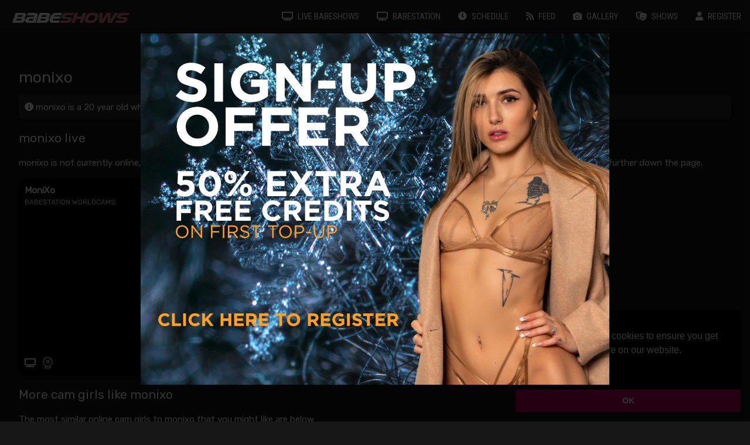

--- FILE ---
content_type: text/html; charset=UTF-8
request_url: https://www.babeshows.cam/live-babeshows/monixo
body_size: 9310
content:
<!DOCTYPE html>
<html class="mdc-typography">
    <head>
    <title>monixo on Babestation - babeshows.cam Babestation </title>
        <meta name="description" content="monixo live sex cam on Babestation">
        <base href="https://www.babeshows.cam">
        <link href="https://fonts.googleapis.com/icon?family=Material+Icons" rel="stylesheet">
        <link rel="stylesheet" href="https://cdnjs.cloudflare.com/ajax/libs/font-awesome/5.14.0/css/all.min.css" integrity="sha512-1PKOgIY59xJ8Co8+NE6FZ+LOAZKjy+KY8iq0G4B3CyeY6wYHN3yt9PW0XpSriVlkMXe40PTKnXrLnZ9+fkDaog==" crossorigin="anonymous" />
        <link rel="stylesheet" href="/styles/theme.css">
        <link rel="stylesheet" href="/styles/common.css">
        <link rel="stylesheet" href="/styles/site.css?x=pleasepl4easplease">
        <meta name="theme-color" content="#212121">
        <script type="text/javascript" src="https://code.jquery.com/jquery-2.1.1.min.js"></script>
        <script src="https://cdnjs.cloudflare.com/ajax/libs/materialize/0.99.0/js/materialize.min.js"></script>
        <script src="https://cdnjs.cloudflare.com/ajax/libs/vue/2.4.2/vue.js"></script>
        <script src="https://cdnjs.cloudflare.com/ajax/libs/moment.js/2.18.1/moment.min.js"></script>
        <meta name="viewport" content="width=device-width, initial-scale=1.0"/>
        <link rel="apple-touch-icon" sizes="180x180" href="/apple-touch-icon.png">
        <link rel="icon" type="image/png" sizes="32x32" href="/favicon-32x32.png">
        <link rel="icon" type="image/png" sizes="16x16" href="/favicon-16x16.png">
        <link rel="manifest" href="/site.webmanifest">
        <link rel="mask-icon" href="/safari-pinned-tab.svg" color="#5bbad5">

        <style>
            /* .site-banner {
                display:none;
            } */
        </style>

        
                        
        <link rel="stylesheet" type="text/css" href="//cdnjs.cloudflare.com/ajax/libs/cookieconsent2/3.1.0/cookieconsent.min.css" />
        <script src="//cdnjs.cloudflare.com/ajax/libs/cookieconsent2/3.1.0/cookieconsent.min.js"></script>
        <script>
        window.addEventListener("load", function () {
            window.cookieconsent.initialise({
                "palette": {
                    "popup": {
                        "background": "#000"
                    },
                    "button": {
                        "background": "#b3005d"
                    }
                },
                "theme": "edgeless",
                "position": "bottom-right",
                "content": {
                    "dismiss": "OK"
                }
            })
        });
        </script>
        <script src="https://www.gstatic.com/firebasejs/10.13.2/firebase-app-compat.js"></script>
        <script src="https://www.gstatic.com/firebasejs/10.13.2/firebase-messaging-compat.js"></script>
        <script src="/js/notifications.js?x=3"></script>
        <script>
            const notificationServiceEndpoint = "https://notify.babeshows.cam/";
        </script>
        <style>
            /* .live-channel-widget {
                display: none;
            } */
        </style>
    </head>

    <body>

        
        <ul class="side-nav" id="mobile-demo">
                        <li class="live-link ">
    <a   style="text-transform: uppercase" target="_self"  href=https://www.babeshows.cam/live-babeshows  >
                <i class="fa fa-tv" aria-hidden="true"></i> 
                Live Babeshows
    </a>
</li>

                        <li class="filter-link ">
    <a   style="text-transform: uppercase" target="_self"  href=https://www.babeshows.cam/live-babeshows/babestation  >
                <i class="fa fa-tv" aria-hidden="true"></i> 
                BABESTATION
    </a>
</li>

                        <li class=" ">
    <a   style="text-transform: uppercase" target="_self"  href=https://www.babeshows.cam/schedule  >
                <i class="fa fa-clock" aria-hidden="true"></i> 
                schedule
    </a>
</li>

                        <li class=" ">
    <a   style="text-transform: uppercase" target="_self"  href=https://www.babeshows.cam/feed  >
                <i class="fa fa-rss" aria-hidden="true"></i> 
                Feed
    </a>
</li>

                        <li class=" ">
    <a   style="text-transform: uppercase" target="_self"  href=https://www.babeshows.cam/gallery  >
                <i class="fa fa-camera" aria-hidden="true"></i> 
                Gallery
    </a>
</li>

                        <li class="gold ">
    <a  rel=nofollow    onclick=window.open(getEncodedBabeCallLink('aHR0cHM6Ly9uNG4uYmFiZWNhbGwuY29tL3RyYWNrL01UUXVORE00TXk0eE1qSXVNVFV4TGpBdU1DNHdMakF1TUM0d0xqQXVNQS91cGRhdGVz'))   style="text-transform: uppercase" target="_blank" >
                <i class="fa fa-star" aria-hidden="true"></i> 
                VIP Gallery
    </a>
</li>

                        <li class=" ">
    <a   style="text-transform: uppercase" target="_self"  href=https://www.babeshows.cam/shows  >
                <i class="fa fa-theater-masks" aria-hidden="true"></i> 
                Shows
    </a>
</li>

                        <li class=" ">
    <a  rel=nofollow    onclick=window.open(getEncodedBabeCallLink('aHR0cHM6Ly9uNG4uYmFiZWNhbGwuY29tL3RyYWNrL01UUXVORE00TXk0eE1qSXVNVEkwTGpBdU1DNHdMakF1TUM0d0xqQXVNQS9yZWdpc3Rlcg=='))   style="text-transform: uppercase" target="_blank" >
                <i class="fa fa-user" aria-hidden="true"></i> 
                Register
    </a>
</li>

            
                        <li class=" ">
    <a   style="text-transform: uppercase" target="_self"  href=https://www.babeshows.cam/live-babeshows/babecall  >
                <i class="fa fa-tv" aria-hidden="true"></i> 
                Babecall
    </a>
</li>

                        <li class=" ">
    <a   style="text-transform: uppercase" target="_self"  href=https://www.babeshows.cam/live-babeshows/live-sex-latinas  >
                <i class="fa fa-tv" aria-hidden="true"></i> 
                Live Sex Latinas
    </a>
</li>

                        <li class=" ">
    <a   style="text-transform: uppercase" target="_self"  href=https://www.babeshows.cam/live-babeshows/babenation  >
                <i class="fa fa-tv" aria-hidden="true"></i> 
                Babenation
    </a>
</li>

                        <li class=" ">
    <a   style="text-transform: uppercase" target="_self"  href=https://www.babeshows.cam/babestation-girls  >
                <i class="fa fa-female" aria-hidden="true"></i> 
                Babestation Girls
    </a>
</li>

                    
        </ul>
        <div class="navbar-fixed">
            <nav>
                <div class="nav-wrapper">
                    <a href="/" class="brand-logo"><span class="babe">BABE</span><span class="shows">SHOWS</span></a>
                    <a  href="/" data-activates="mobile-demo" class="button-collapse"><i class="mobile-toggle material-icons">menu</i></a>
                    <ul class="right hide-on-med-and-down">
                                                <li class="live-link ">
    <a  href=https://www.babeshows.cam/live-babeshows           target="_self" >
        <i style="" class="fa fa-tv" aria-hidden="true"></i> 
        Live Babeshows
            </a>
</li>
                                                <li class="filter-link ">
    <a  href=https://www.babeshows.cam/live-babeshows/babestation           target="_self" >
        <i style="" class="fa fa-tv" aria-hidden="true"></i> 
        BABESTATION
            </a>
</li>
                                                <li class=" ">
    <a  href=https://www.babeshows.cam/schedule           target="_self" >
        <i style="" class="fa fa-clock" aria-hidden="true"></i> 
        schedule
            </a>
</li>
                                                <li class=" ">
    <a  href=https://www.babeshows.cam/feed           target="_self" >
        <i style="" class="fa fa-rss" aria-hidden="true"></i> 
        Feed
            </a>
</li>
                                                <li class=" ">
    <a  href=https://www.babeshows.cam/gallery           target="_self" >
        <i style="" class="fa fa-camera" aria-hidden="true"></i> 
        Gallery
            </a>
</li>
                                                <li class="gold ">
    <a   onclick=window.open(getEncodedBabeCallLink('aHR0cHM6Ly9uNG4uYmFiZWNhbGwuY29tL3RyYWNrL01UUXVORE00TXk0eE1qSXVNVFV4TGpBdU1DNHdMakF1TUM0d0xqQXVNQS91cGRhdGVz'))    rel=nofollow    onclick=window.open(getEncodedBabeCallLink('aHR0cHM6Ly9uNG4uYmFiZWNhbGwuY29tL3RyYWNrL01UUXVORE00TXk0eE1qSXVNVFV4TGpBdU1DNHdMakF1TUM0d0xqQXVNQS91cGRhdGVz'))     rel=nofollow    onclick=window.open(getEncodedBabeCallLink('aHR0cHM6Ly9uNG4uYmFiZWNhbGwuY29tL3RyYWNrL01UUXVORE00TXk0eE1qSXVNVFV4TGpBdU1DNHdMakF1TUM0d0xqQXVNQS91cGRhdGVz'))     target="_blank" >
        <i style="" class="fa fa-star" aria-hidden="true"></i> 
        VIP Gallery
            </a>
</li>
                                                <li class=" ">
    <a  href=https://www.babeshows.cam/shows           target="_self" >
        <i style="" class="fa fa-theater-masks" aria-hidden="true"></i> 
        Shows
            </a>
</li>
                                                <li class=" ">
    <a   onclick=window.open(getEncodedBabeCallLink('aHR0cHM6Ly9uNG4uYmFiZWNhbGwuY29tL3RyYWNrL01UUXVORE00TXk0eE1qSXVNVEkwTGpBdU1DNHdMakF1TUM0d0xqQXVNQS9yZWdpc3Rlcg=='))    rel=nofollow    onclick=window.open(getEncodedBabeCallLink('aHR0cHM6Ly9uNG4uYmFiZWNhbGwuY29tL3RyYWNrL01UUXVORE00TXk0eE1qSXVNVEkwTGpBdU1DNHdMakF1TUM0d0xqQXVNQS9yZWdpc3Rlcg=='))     rel=nofollow    onclick=window.open(getEncodedBabeCallLink('aHR0cHM6Ly9uNG4uYmFiZWNhbGwuY29tL3RyYWNrL01UUXVORE00TXk0eE1qSXVNVEkwTGpBdU1DNHdMakF1TUM0d0xqQXVNQS9yZWdpc3Rlcg=='))     target="_blank" >
        <i style="" class="fa fa-user" aria-hidden="true"></i> 
        Register
            </a>
</li>
                                            </ul>
                </div>
            </nav>
        </div>





                <div id="main-container">

                <!-- <div id="banners-container"></div>-->

                     <ul style="text-align:center" class="xtra-tabs hide-on-med-and-down tabs tabs-transparent">
                                <li class="tab"><a target="_self"  href="https://www.babeshows.cam/live-babeshows/babecall">Babecall</a></li>
                                <li class="tab"><a target="_self"  href="https://www.babeshows.cam/live-babeshows/live-sex-latinas">Live Sex Latinas</a></li>
                                <li class="tab"><a target="_self"  href="https://www.babeshows.cam/live-babeshows/babenation">Babenation</a></li>
                                <li class="tab"><a target="_self"  href="https://www.babeshows.cam/babestation-girls">Babestation Girls</a></li>
                  
            </ul> 

                <div class="page-container">
    <h1>monixo</h1>
    <div id="subscribe_promo"></div>
    <div  id="live-cam-widget"></div>
</div>
                <div id="sitefooter">
    <hr />

    <div style="text-align:center">
    </div>

    <div class="left">
        <a s  href="/alerts">Cancel Notifications</a>
            &nbsp;&nbsp;    |  &nbsp;&nbsp;     

          <a  href="/docs/privacy.pdf">Privacy Policy</a>
            &nbsp;&nbsp;    |  &nbsp;&nbsp;     <a style="text-decoration: underline" target="_blank" href="/docs/terms.pdf">Terms of Service</a>

        
            &nbsp;&nbsp; |  &nbsp;&nbsp;
        <a  onclick="this.href = atob('bWFpbHRvOmluZm9AZ2FtZW5ldHdvcmtidi5jb20=')">
            Contact Us
        </a>
        &nbsp;&nbsp; |  &nbsp;&nbsp;
        <a target="_blank" onclick="this.href = atob('aHR0cHM6Ly9mb3Jtcy50dmFsd2F5cy5jb20vY29udGVudC1yZW1vdmFsP3NpdGU9YnNj')">
            Content Removal / DMCA
        </a>        

     
    </div>

    <div class="right">
        
    </div>
    
    
    <div style="clear:both" ></div>
    
    <div id="footer-text-extra-info">
        Contains Icons made by <a referrerpolicy="no-referrer" href="https://www.flaticon.com/authors/freepik" title="Freepik">Freepik</a> from <a href="https://www.flaticon.com/" title="Flaticon"> www.flaticon.com</a> <br />
        Contains Icons from <a referrerpolicy="no-referrer" href="https://icons8.com/">Icons8</a> <br />
        <a title="Logo API" style="font-size:12px;" href="https://logo.dev">Logos provided by logo.dev</a>
        <br/ >
        <br/ >
        &copy; 2026 Game Network B.V
    </div>    


        
</div>

        </div>
        
        <script>

            $(function () {
                $(".button-collapse").sideNav();
                $('textarea').trigger('autoresize');
                $('select').material_select();
            });

            var app = {
                liveData: {},
                components: {}
            };

            var overlayCloseTarget = null;
        </script>

        <script>
            window.banners = [{"start":null,"end":null,"type":"desktop","image":"https:\/\/bs-cdn.babeshows.cam\/\/banners\/36cca182fc9f60c30240f5eacf3cab43\/conversions\/txmkBXrOoRTAWJksmL30SbJumc5dNPGj3cgJT8Xk-optimised.jpg","encodedLink":"aHR0cHM6Ly9uNG4uYmFiZWNhbGwuY29tL3RyYWNrL01UUXVORE00TXk0eE1qSXVNVFV4TGpBdU1DNHdMakF1TUM0d0xqQXVNQS9jaGVhcC1waG9uZS1zZXg\/Y3VzdF9jdXN0b20yPTY3MjA0OTg2NzEmY3VzdF9jdXN0b20zPWJhbm5lcistZGVza3RvcA=="},{"start":null,"end":null,"type":"desktop","image":"https:\/\/bs-cdn.babeshows.cam\/\/banners\/e413a875f6dfaa01defccbbadb098100\/conversions\/gfSexudvZLU1WzOQxqNkOqOYObTQp5YLdkzvTj38-optimised.jpg","encodedLink":"aHR0cHM6Ly9uNG4uYmFiZWNhbGwuY29tL3RyYWNrL01UUXVORE00TXk0eE1qSXVNVFV4TGpBdU1DNHdMakF1TUM0d0xqQXVNQS9wZXJ2Y2FtP2N1c3RfY3VzdG9tMj02NzIwNDk4NjcxJmN1c3RfY3VzdG9tMz1iYW5uZXIrLWRlc2t0b3A="},{"start":null,"end":null,"type":"desktop","image":"https:\/\/bs-cdn.babeshows.cam\/\/banners\/2249dc19aebaaec5dd627b71c3e1ae71\/conversions\/f14c9f51ffee253f78117ee53684f608-optimised.jpg","encodedLink":"aHR0cHM6Ly9uNG4uYmFiZWNhbGwuY29tL3RyYWNrL01UUXVORE00TXk0eE1qSXVNVFV4TGpBdU1DNHdMakF1TUM0d0xqQXVNQS9zZXh0aW5nP2N1c3RfY3VzdG9tMj02NzIwNDk4NjcxJmN1c3RfY3VzdG9tMz1iYW5uZXIrLWRlc2t0b3A="}];
            window.doBlur = false;
        </script>

        <script src="/js/main.js?x=4d2r42352d1"></script>
        <script>
    window.channels = [{"id":17433836045,"country":"gb","picture":"https:\/\/s3.eu-west-2.amazonaws.com\/media.babeshows.com\/fa0d65f1_43fd_403b_840b_ef1289f88bd1_2153e39e1a.jpg","hd":false,"age":20,"category":"sm","rating":4,"name":"monixo","display_name":"MoniXo","spaced_name":"Moni Xo","link_url":"https:\/\/n4n.babecall.com\/track\/MTQuNDM4My4xMjIuMTI0LjAuMC4wLjAuMC4wLjAuMA\/world-cams\/monixo?ignoreModelExists=1&cust_custom2=6720498671&cust_custom3=streamate+-+monixo#player","can_embed":true,"status":"offline","provider_cam_id":"121624189","provider_id":2,"provider_name":"streamate","provider_display_name":"Babestation WorldCams","provider_logo_wide":"https:\/\/cams.babeshows.cam\/logos\/world-cams-logo-inverted.svg","provider_logo":"https:\/\/img.logo.dev\/streamate.com?token=pk_JqtYozAsRNyM5uJqI0Ammw","provider_bg_color":"#3399cc","studio_name":null,"description":"20 year old  white babe","description_2":"monixo is a 20 year old white black haired babe. She has an average figure and is from The United Kingdom.","headshot":null,"features":{"vision":true,"toy":false,"phone":false,"cam":true,"vr":false,"mobile":false,"pervcam":false},"mrl":null,"demonym":"British","rank":"0.79499291450165","notification_topic":"cams-monixo","blur":false,"gallery":[],"group_name":"monixo","display_studio_name":null,"promo_text_1":null,"promo_text_2":null,"is_special":false,"target_url":"\/live-babeshows\/monixo","no_follow":false},{"id":24316436400,"country":"cl","picture":"https:\/\/imagetransform.icfcdn.com\/s\/avatar\/Sofiia21.webp","hd":false,"age":20,"category":"sm","rating":5,"name":"sofiia21","display_name":"Sofiia21","spaced_name":"Sofiia21","link_url":"https:\/\/n4n.babecall.com\/track\/MTQuNDM4My4xMjIuMTI0LjAuMC4wLjAuMC4wLjAuMA\/world-cams\/sofiia21?ignoreModelExists=1&cust_custom2=6720498671&cust_custom3=streamate+-+sofiia21#player","can_embed":true,"status":"online","provider_cam_id":"135336380","provider_id":2,"provider_name":"streamate","provider_display_name":"Babestation WorldCams","provider_logo_wide":"https:\/\/cams.babeshows.cam\/logos\/world-cams-logo-inverted.svg","provider_logo":"https:\/\/img.logo.dev\/streamate.com?token=pk_JqtYozAsRNyM5uJqI0Ammw","provider_bg_color":"#3399cc","studio_name":null,"description":"20 year old  white babe","description_2":"sofiia21 is a 20 year old white black haired babe. She has a large figure, medium tits, green eyes and is from Chile.","headshot":null,"features":{"vision":true,"toy":false,"phone":false,"cam":true,"vr":false,"mobile":false,"pervcam":false},"mrl":null,"demonym":"Chilean","rank":"0.6591737545565","notification_topic":"cams-sofiia21","blur":false,"gallery":[],"group_name":"sofiia21","display_studio_name":null,"promo_text_1":null,"promo_text_2":null,"is_special":false,"target_url":"https:\/\/www.camsgenie.com\/2\/sofiia21","no_follow":false},{"id":19389932817,"country":"co","picture":"https:\/\/imagetransform.icfcdn.com\/s\/avatar\/Emiillyx.webp","hd":false,"age":20,"category":"sm","rating":5,"name":"emiillyx","display_name":"Emiillyx","spaced_name":"Emiillyx","link_url":"https:\/\/n4n.babecall.com\/track\/MTQuNDM4My4xMjIuMTI0LjAuMC4wLjAuMC4wLjAuMA\/world-cams\/emiillyx?ignoreModelExists=1&cust_custom2=6720498671&cust_custom3=streamate+-+emiillyx#player","can_embed":true,"status":"online","provider_cam_id":"125812229","provider_id":2,"provider_name":"streamate","provider_display_name":"Babestation WorldCams","provider_logo_wide":"https:\/\/cams.babeshows.cam\/logos\/world-cams-logo-inverted.svg","provider_logo":"https:\/\/img.logo.dev\/streamate.com?token=pk_JqtYozAsRNyM5uJqI0Ammw","provider_bg_color":"#3399cc","studio_name":null,"description":"20 year old  white babe","description_2":"emiillyx is a 20 year old white black haired babe. She has a petite figure, medium tits, green eyes and is from Colombia.","headshot":null,"features":{"vision":true,"toy":false,"phone":false,"cam":true,"vr":false,"mobile":false,"pervcam":false},"mrl":null,"demonym":"Colombian","rank":"0.25639464068209","notification_topic":"cams-emiillyx","blur":false,"gallery":[],"group_name":"emiillyx","display_studio_name":null,"promo_text_1":null,"promo_text_2":null,"is_special":false,"target_url":"https:\/\/www.camsgenie.com\/2\/emiillyx","no_follow":false},{"id":18944608052,"country":"mx","picture":"https:\/\/imagetransform.icfcdn.com\/s\/avatar\/VioletGomez.webp","hd":false,"age":20,"category":"sm","rating":5,"name":"violetgomez","display_name":"VioletGomez","spaced_name":"Violet Gomez","link_url":"https:\/\/n4n.babecall.com\/track\/MTQuNDM4My4xMjIuMTI0LjAuMC4wLjAuMC4wLjAuMA\/world-cams\/violetgomez?ignoreModelExists=1&cust_custom2=6720498671&cust_custom3=streamate+-+violetgomez#player","can_embed":true,"status":"online","provider_cam_id":"124937438","provider_id":2,"provider_name":"streamate","provider_display_name":"Babestation WorldCams","provider_logo_wide":"https:\/\/cams.babeshows.cam\/logos\/world-cams-logo-inverted.svg","provider_logo":"https:\/\/img.logo.dev\/streamate.com?token=pk_JqtYozAsRNyM5uJqI0Ammw","provider_bg_color":"#3399cc","studio_name":null,"description":"20 year old  white babe","description_2":"violetgomez is a 20 year old white black haired babe. She has a petite figure, small tits, brown eyes and is from Mexico.","headshot":null,"features":{"vision":true,"toy":false,"phone":false,"cam":true,"vr":false,"mobile":false,"pervcam":false},"mrl":null,"demonym":"Mexican","rank":"0.21267519804997","notification_topic":"cams-violetgomez","blur":false,"gallery":[{"full":"\/\/m2.nsimg.net\/media\/1\/5\/8\/15897529.jpg","thumbnail":"\/\/m2.nsimg.net\/thumb\/1\/5\/8\/15897529.jpg"},{"full":"\/\/m1.nsimg.net\/media\/1\/5\/7\/15740836.jpg","thumbnail":"\/\/m1.nsimg.net\/thumb\/1\/5\/7\/15740836.jpg"},{"full":"\/\/m2.nsimg.net\/media\/1\/5\/6\/15674537.jpg","thumbnail":"\/\/m2.nsimg.net\/thumb\/1\/5\/6\/15674537.jpg"},{"full":"\/\/m1.nsimg.net\/media\/1\/5\/5\/15551860.jpg","thumbnail":"\/\/m1.nsimg.net\/thumb\/1\/5\/5\/15551860.jpg"},{"full":"\/\/m2.nsimg.net\/media\/1\/5\/5\/15540277.jpg","thumbnail":"\/\/m2.nsimg.net\/thumb\/1\/5\/5\/15540277.jpg"}],"group_name":"violetgomez","display_studio_name":null,"promo_text_1":null,"promo_text_2":null,"is_special":false,"target_url":"https:\/\/www.camsgenie.com\/2\/violetgomez","no_follow":false},{"id":24014305139,"country":"pl","picture":"https:\/\/imagetransform.icfcdn.com\/s\/avatar\/JasminSanderss.webp","hd":false,"age":20,"category":"sm","rating":5,"name":"jasminsanderss","display_name":"JasminSanderss","spaced_name":"Jasmin Sanderss","link_url":"https:\/\/n4n.babecall.com\/track\/MTQuNDM4My4xMjIuMTI0LjAuMC4wLjAuMC4wLjAuMA\/world-cams\/jasminsanderss?ignoreModelExists=1&cust_custom2=6720498671&cust_custom3=streamate+-+jasminsanderss#player","can_embed":true,"status":"online","provider_cam_id":"136754233","provider_id":2,"provider_name":"streamate","provider_display_name":"Babestation WorldCams","provider_logo_wide":"https:\/\/cams.babeshows.cam\/logos\/world-cams-logo-inverted.svg","provider_logo":"https:\/\/img.logo.dev\/streamate.com?token=pk_JqtYozAsRNyM5uJqI0Ammw","provider_bg_color":"#3399cc","studio_name":null,"description":"20 year old  white brunette babe","description_2":"jasminsanderss is a 20 year old white brunette babe. She has an average figure, medium tits, brown eyes and is from Poland.","headshot":null,"features":{"vision":true,"toy":false,"phone":false,"cam":true,"vr":false,"mobile":false,"pervcam":false},"mrl":null,"demonym":"Polish","rank":"0.50607533414338","notification_topic":"cams-jasminsanderss","blur":false,"gallery":[],"group_name":"jasminsanderss","display_studio_name":null,"promo_text_1":null,"promo_text_2":null,"is_special":false,"target_url":"https:\/\/www.camsgenie.com\/2\/jasminsanderss","no_follow":false},{"id":16398312789,"country":"co","picture":"https:\/\/imagetransform.icfcdn.com\/s\/avatar\/AnnieLeonii.webp","hd":false,"age":20,"category":"sm","rating":5,"name":"annieleonii","display_name":"AnnieLeonii","spaced_name":"Annie Leonii","link_url":"https:\/\/n4n.babecall.com\/track\/MTQuNDM4My4xMjIuMTI0LjAuMC4wLjAuMC4wLjAuMA\/world-cams\/annieleonii?ignoreModelExists=1&cust_custom2=6720498671&cust_custom3=streamate+-+annieleonii#player","can_embed":true,"status":"online","provider_cam_id":"120297710","provider_id":2,"provider_name":"streamate","provider_display_name":"Babestation WorldCams","provider_logo_wide":"https:\/\/cams.babeshows.cam\/logos\/world-cams-logo-inverted.svg","provider_logo":"https:\/\/img.logo.dev\/streamate.com?token=pk_JqtYozAsRNyM5uJqI0Ammw","provider_bg_color":"#3399cc","studio_name":null,"description":"20 year old  white blonde babe","description_2":"annieleonii is a 20 year old white blonde babe. She has an average figure, small tits, brown eyes and is from Colombia.","headshot":null,"features":{"vision":true,"toy":false,"phone":false,"cam":true,"vr":false,"mobile":false,"pervcam":false},"mrl":null,"demonym":"Colombian","rank":"0.037172455819622","notification_topic":"cams-annieleonii","blur":false,"gallery":[{"full":"\/\/m1.nsimg.net\/media\/1\/5\/8\/15824156.jpg","thumbnail":"\/\/m1.nsimg.net\/thumb\/1\/5\/8\/15824156.jpg"},{"full":"\/\/m1.nsimg.net\/media\/1\/5\/5\/15511662.png","thumbnail":"\/\/m1.nsimg.net\/thumb\/1\/5\/5\/15511662.png"},{"full":"\/\/m2.nsimg.net\/media\/1\/5\/5\/15511399.png","thumbnail":"\/\/m2.nsimg.net\/thumb\/1\/5\/5\/15511399.png"},{"full":"\/\/m1.nsimg.net\/media\/1\/5\/2\/15217002.jpg","thumbnail":"\/\/m1.nsimg.net\/thumb\/1\/5\/2\/15217002.jpg"},{"full":"\/\/m1.nsimg.net\/media\/1\/5\/0\/15000190.png","thumbnail":"\/\/m1.nsimg.net\/thumb\/1\/5\/0\/15000190.png"},{"full":"\/\/m2.nsimg.net\/media\/1\/4\/7\/14774531.jpg","thumbnail":"\/\/m2.nsimg.net\/thumb\/1\/4\/7\/14774531.jpg"},{"full":"\/\/m2.nsimg.net\/media\/1\/4\/7\/14757359.jpg","thumbnail":"\/\/m2.nsimg.net\/thumb\/1\/4\/7\/14757359.jpg"}],"group_name":"annieleonii","display_studio_name":null,"promo_text_1":null,"promo_text_2":null,"is_special":false,"target_url":"https:\/\/www.camsgenie.com\/2\/annieleonii","no_follow":false},{"id":23561082256,"country":"co","picture":"https:\/\/imagetransform.icfcdn.com\/s\/avatar\/BonieRider.webp","hd":false,"age":20,"category":"sm","rating":5,"name":"bonierider","display_name":"BonieRider","spaced_name":"Bonie Rider","link_url":"https:\/\/n4n.babecall.com\/track\/MTQuNDM4My4xMjIuMTI0LjAuMC4wLjAuMC4wLjAuMA\/world-cams\/bonierider?ignoreModelExists=1&cust_custom2=6720498671&cust_custom3=streamate+-+bonierider#player","can_embed":true,"status":"online","provider_cam_id":"135198840","provider_id":2,"provider_name":"streamate","provider_display_name":"Babestation WorldCams","provider_logo_wide":"https:\/\/cams.babeshows.cam\/logos\/world-cams-logo-inverted.svg","provider_logo":"https:\/\/img.logo.dev\/streamate.com?token=pk_JqtYozAsRNyM5uJqI0Ammw","provider_bg_color":"#3399cc","studio_name":null,"description":"20 year old  white brunette babe","description_2":"bonierider is a 20 year old white brunette babe. She has an average figure, small tits, brown eyes and is from Colombia.","headshot":null,"features":{"vision":true,"toy":false,"phone":false,"cam":true,"vr":false,"mobile":false,"pervcam":false},"mrl":null,"demonym":"Colombian","rank":"0.24665042630938","notification_topic":"cams-bonierider","blur":false,"gallery":[],"group_name":"bonierider","display_studio_name":null,"promo_text_1":null,"promo_text_2":null,"is_special":false,"target_url":"https:\/\/www.camsgenie.com\/2\/bonierider","no_follow":false},{"id":21121299018,"country":"co","picture":"https:\/\/imagetransform.icfcdn.com\/s\/avatar\/SerenaHotman.webp","hd":false,"age":20,"category":"sm","rating":5,"name":"serenahotman","display_name":"SerenaHotman","spaced_name":"Serena Hotman","link_url":"https:\/\/n4n.babecall.com\/track\/MTQuNDM4My4xMjIuMTI0LjAuMC4wLjAuMC4wLjAuMA\/world-cams\/serenahotman?ignoreModelExists=1&cust_custom2=6720498671&cust_custom3=streamate+-+serenahotman#player","can_embed":true,"status":"online","provider_cam_id":"129566935","provider_id":2,"provider_name":"streamate","provider_display_name":"Babestation WorldCams","provider_logo_wide":"https:\/\/cams.babeshows.cam\/logos\/world-cams-logo-inverted.svg","provider_logo":"https:\/\/img.logo.dev\/streamate.com?token=pk_JqtYozAsRNyM5uJqI0Ammw","provider_bg_color":"#3399cc","studio_name":null,"description":"20 year old  white brunette babe","description_2":"serenahotman is a 20 year old white brunette babe. She has a large figure, medium tits, brown eyes and is from Colombia.","headshot":null,"features":{"vision":true,"toy":false,"phone":false,"cam":true,"vr":false,"mobile":false,"pervcam":false},"mrl":null,"demonym":"Colombian","rank":"0.070688604509445","notification_topic":"cams-serenahotman","blur":false,"gallery":[],"group_name":"serenahotman","display_studio_name":null,"promo_text_1":null,"promo_text_2":null,"is_special":false,"target_url":"https:\/\/www.camsgenie.com\/2\/serenahotman","no_follow":false},{"id":22609406544,"country":"co","picture":"https:\/\/imagetransform.icfcdn.com\/s\/avatar\/MiaBunny_mc.webp","hd":false,"age":20,"category":"sm","rating":4,"name":"miabunny_mc","display_name":"MiaBunny_mc","spaced_name":"Mia Bunny Mc","link_url":"https:\/\/n4n.babecall.com\/track\/MTQuNDM4My4xMjIuMTI0LjAuMC4wLjAuMC4wLjAuMA\/world-cams\/miabunny_mc?ignoreModelExists=1&cust_custom2=6720498671&cust_custom3=streamate+-+miabunny_mc#player","can_embed":true,"status":"online","provider_cam_id":"133146237","provider_id":2,"provider_name":"streamate","provider_display_name":"Babestation WorldCams","provider_logo_wide":"https:\/\/cams.babeshows.cam\/logos\/world-cams-logo-inverted.svg","provider_logo":"https:\/\/img.logo.dev\/streamate.com?token=pk_JqtYozAsRNyM5uJqI0Ammw","provider_bg_color":"#3399cc","studio_name":null,"description":"20 year old  white babe","description_2":"miabunny_mc is a 20 year old white other haired babe. She has a large figure, small tits, blue eyes and is from Colombia.","headshot":null,"features":{"vision":true,"toy":false,"phone":false,"cam":true,"vr":false,"mobile":false,"pervcam":false},"mrl":null,"demonym":"Colombian","rank":"0.54070473876063","notification_topic":"cams-miabunny_mc","blur":false,"gallery":[],"group_name":"miabunny_mc","display_studio_name":null,"promo_text_1":null,"promo_text_2":null,"is_special":false,"target_url":"https:\/\/www.camsgenie.com\/2\/miabunny_mc","no_follow":false},{"id":24429299045,"country":"co","picture":"https:\/\/imagetransform.icfcdn.com\/s\/avatar\/AmaraDeLux.webp","hd":false,"age":20,"category":"sm","rating":4,"name":"amaradelux","display_name":"AmaraDeLux","spaced_name":"Amara De Lux","link_url":"https:\/\/n4n.babecall.com\/track\/MTQuNDM4My4xMjIuMTI0LjAuMC4wLjAuMC4wLjAuMA\/world-cams\/amaradelux?ignoreModelExists=1&cust_custom2=6720498671&cust_custom3=streamate+-+amaradelux#player","can_embed":true,"status":"online","provider_cam_id":"137928920","provider_id":2,"provider_name":"streamate","provider_display_name":"Babestation WorldCams","provider_logo_wide":"https:\/\/cams.babeshows.cam\/logos\/world-cams-logo-inverted.svg","provider_logo":"https:\/\/img.logo.dev\/streamate.com?token=pk_JqtYozAsRNyM5uJqI0Ammw","provider_bg_color":"#3399cc","studio_name":null,"description":"20 year old  white brunette babe","description_2":"amaradelux is a 20 year old white brunette babe. She has a large figure, small tits, brown eyes and is from Colombia.","headshot":null,"features":{"vision":true,"toy":false,"phone":false,"cam":true,"vr":false,"mobile":false,"pervcam":false},"mrl":null,"demonym":"Colombian","rank":"0.60085054678007","notification_topic":"cams-amaradelux","blur":false,"gallery":[],"group_name":"amaradelux","display_studio_name":null,"promo_text_1":null,"promo_text_2":null,"is_special":false,"target_url":"https:\/\/www.camsgenie.com\/2\/amaradelux","no_follow":false},{"id":19155083369,"country":"gb","picture":"https:\/\/imagetransform.icfcdn.com\/s\/avatar\/LolaLollyLuxe.webp","hd":false,"age":20,"category":"sm","rating":5,"name":"lolalollyluxe","display_name":"LolaLollyLuxe","spaced_name":"Lola Lolly Luxe","link_url":"https:\/\/n4n.babecall.com\/track\/MTQuNDM4My4xMjIuMTI0LjAuMC4wLjAuMC4wLjAuMA\/world-cams\/lolalollyluxe?ignoreModelExists=1&cust_custom2=6720498671&cust_custom3=streamate+-+lolalollyluxe#player","can_embed":true,"status":"online","provider_cam_id":"125314078","provider_id":2,"provider_name":"streamate","provider_display_name":"Babestation WorldCams","provider_logo_wide":"https:\/\/cams.babeshows.cam\/logos\/world-cams-logo-inverted.svg","provider_logo":"https:\/\/img.logo.dev\/streamate.com?token=pk_JqtYozAsRNyM5uJqI0Ammw","provider_bg_color":"#3399cc","studio_name":null,"description":"20 year old  white brunette babe","description_2":"lolalollyluxe is a 20 year old white brunette babe. She has a petite figure, medium tits, brown eyes and is from The United Kingdom.","headshot":null,"features":{"vision":true,"toy":false,"phone":false,"cam":true,"vr":false,"mobile":false,"pervcam":false},"mrl":null,"demonym":"British","rank":"0.72306755934267","notification_topic":"cams-lolalollyluxe","blur":false,"gallery":[{"full":"\/\/m1.nsimg.net\/media\/1\/6\/0\/16088934.jpg","thumbnail":"\/\/m1.nsimg.net\/thumb\/1\/6\/0\/16088934.jpg"}],"group_name":"lolalollyluxe","display_studio_name":null,"promo_text_1":null,"promo_text_2":null,"is_special":false,"target_url":"\/live-babeshows\/lolalollyluxe","no_follow":false},{"id":14996959799,"country":"co","picture":"https:\/\/imagetransform.icfcdn.com\/s\/avatar\/BritanyRivera.webp","hd":false,"age":20,"category":"sm","rating":5,"name":"britanyrivera","display_name":"BritanyRivera","spaced_name":"Britany Rivera","link_url":"https:\/\/n4n.babecall.com\/track\/MTQuNDM4My4xMjIuMTI0LjAuMC4wLjAuMC4wLjAuMA\/world-cams\/britanyrivera?ignoreModelExists=1&cust_custom2=6720498671&cust_custom3=streamate+-+britanyrivera#player","can_embed":true,"status":"online","provider_cam_id":"117443057","provider_id":2,"provider_name":"streamate","provider_display_name":"Babestation WorldCams","provider_logo_wide":"https:\/\/cams.babeshows.cam\/logos\/world-cams-logo-inverted.svg","provider_logo":"https:\/\/img.logo.dev\/streamate.com?token=pk_JqtYozAsRNyM5uJqI0Ammw","provider_bg_color":"#3399cc","studio_name":null,"description":"20 year old  white brunette babe","description_2":"britanyrivera is a 20 year old white brunette babe. She has a large figure, small tits, brown eyes and is from Colombia.","headshot":null,"features":{"vision":true,"toy":false,"phone":false,"cam":true,"vr":false,"mobile":false,"pervcam":false},"mrl":null,"demonym":"Colombian","rank":"0.41412911084044","notification_topic":"cams-britanyrivera","blur":false,"gallery":[{"full":"\/\/m1.nsimg.net\/media\/1\/4\/1\/14182200.jpg","thumbnail":"\/\/m1.nsimg.net\/thumb\/1\/4\/1\/14182200.jpg"}],"group_name":"britanyrivera","display_studio_name":null,"promo_text_1":null,"promo_text_2":null,"is_special":false,"target_url":"https:\/\/www.camsgenie.com\/2\/britanyrivera","no_follow":false},{"id":24511566988,"country":null,"picture":"https:\/\/static-cdn.strpst.com\/avatars\/1\/a\/4\/1a4f5e33f811e2739f6c190cde606fdb-full","hd":true,"age":19,"category":"sc","rating":null,"name":"jorjaskye","display_name":"Jorjaskye","spaced_name":"Jorjaskye","link_url":"https:\/\/go.mavrtracktor.com?campaignId=sesn&userId=88c19e68cbd061dcf64ee6a607801bb9681011ffa8bc270e7957a423ea787cf2&path=\/jorjaskye&sourceid=babeshows.cam","can_embed":false,"status":"online","provider_cam_id":"238942500","provider_id":1,"provider_name":"stripchat","provider_display_name":"STRIPCHAT","provider_logo_wide":"https:\/\/cams.babeshows.cam\/logos\/stripchat_wide.png","provider_logo":"https:\/\/lic.me\/thumbnails\/s\/t\/stripchat.jpg","provider_bg_color":"#a2252d","studio_name":null,"description":"19 year old  white teen (18+)","description_2":"jorjaskye is a 19 year old white black haired teen. She has an average figure, small tits and brown eyes.","headshot":null,"features":{"vision":true,"toy":false,"phone":false,"cam":true,"vr":false,"mobile":true,"pervcam":false},"mrl":null,"demonym":null,"rank":"0.26666666666667","notification_topic":"cams-jorjaskye","blur":true,"safe_image":"https:\/\/static-cdn.strpst.com\/avatars\/1\/a\/4\/1a4f5e33f811e2739f6c190cde606fdb-full","preview_mrl":"https:\/\/edge-hls.{cdnHost}\/hls\/238942500\/master\/238942500_160p.m3u8","stream_width":720,"stream_height":960,"group_name":"jorjaskye","display_studio_name":null,"promo_text_1":null,"promo_text_2":null,"is_special":false,"target_url":"https:\/\/www.camsgenie.com\/1\/jorjaskye","no_follow":false},{"id":24462310779,"country":null,"picture":"https:\/\/static-cdn.strpst.com\/avatars\/4\/5\/9\/459773184367550f8603b50751dd0a32-full","hd":true,"age":19,"category":"sc","rating":null,"name":"tishagaster","display_name":"TishaGaster","spaced_name":"Tisha Gaster","link_url":"https:\/\/go.mavrtracktor.com?campaignId=sesn&userId=88c19e68cbd061dcf64ee6a607801bb9681011ffa8bc270e7957a423ea787cf2&path=\/tishagaster&sourceid=babeshows.cam","can_embed":false,"status":"online","provider_cam_id":"238144311","provider_id":1,"provider_name":"stripchat","provider_display_name":"STRIPCHAT","provider_logo_wide":"https:\/\/cams.babeshows.cam\/logos\/stripchat_wide.png","provider_logo":"https:\/\/lic.me\/thumbnails\/s\/t\/stripchat.jpg","provider_bg_color":"#a2252d","studio_name":null,"description":"19 year old  white teen (18+)","description_2":"tishagaster is a 19 year old white black haired teen. She has an average figure, big tits, brown eyes and a shaved pussy.","headshot":null,"features":{"vision":true,"toy":false,"phone":false,"cam":true,"vr":false,"mobile":false,"pervcam":false},"mrl":null,"demonym":null,"rank":"0.60625","notification_topic":"cams-tishagaster","blur":true,"safe_image":"https:\/\/static-cdn.strpst.com\/avatars\/4\/5\/9\/459773184367550f8603b50751dd0a32-full","preview_mrl":"https:\/\/edge-hls.{cdnHost}\/hls\/238144311\/master\/238144311_160p.m3u8","stream_width":1920,"stream_height":1080,"group_name":"tishagaster","display_studio_name":null,"promo_text_1":null,"promo_text_2":null,"is_special":false,"target_url":"https:\/\/www.camsgenie.com\/1\/tishagaster","no_follow":false},{"id":9618126638,"country":"co","picture":"https:\/\/imagetransform.icfcdn.com\/s\/avatar\/sofiaxxDreams.webp","hd":false,"age":22,"category":"sm","rating":4,"name":"sofiaxxdreams","display_name":"sofiaxxDreams","spaced_name":"Sofiaxx Dreams","link_url":"https:\/\/n4n.babecall.com\/track\/MTQuNDM4My4xMjIuMTI0LjAuMC4wLjAuMC4wLjAuMA\/world-cams\/sofiaxxdreams?ignoreModelExists=1&cust_custom2=6720498671&cust_custom3=streamate+-+sofiaxxdreams#player","can_embed":true,"status":"online","provider_cam_id":"100288133","provider_id":2,"provider_name":"streamate","provider_display_name":"Babestation WorldCams","provider_logo_wide":"https:\/\/cams.babeshows.cam\/logos\/world-cams-logo-inverted.svg","provider_logo":"https:\/\/img.logo.dev\/streamate.com?token=pk_JqtYozAsRNyM5uJqI0Ammw","provider_bg_color":"#3399cc","studio_name":null,"description":"22 year old  white babe","description_2":"sofiaxxdreams is a 22 year old white black haired babe. She has an average figure, medium tits, brown eyes and is from Colombia.","headshot":null,"features":{"vision":true,"toy":false,"phone":false,"cam":true,"vr":false,"mobile":false,"pervcam":false},"mrl":null,"demonym":"Colombian","rank":"0.53705953827461","notification_topic":"cams-sofiaxxdreams","blur":false,"gallery":[{"full":"\/\/m1.nsimg.net\/media\/1\/0\/6\/10646396.jpg","thumbnail":"\/\/m1.nsimg.net\/thumb\/1\/0\/6\/10646396.jpg"}],"group_name":"sofiaxxdreams","display_studio_name":null,"promo_text_1":null,"promo_text_2":null,"is_special":false,"target_url":"https:\/\/www.camsgenie.com\/2\/sofiaxxdreams","no_follow":false},{"id":24194850367,"country":null,"picture":"https:\/\/static-cdn.strpst.com\/avatars\/9\/8\/d\/98dfbeb8b8e78418d75f53350b3a1ee3-full","hd":true,"age":19,"category":"sc","rating":null,"name":"mirajades","display_name":"MiraJades","spaced_name":"Mira Jades","link_url":"https:\/\/go.mavrtracktor.com?campaignId=sesn&userId=88c19e68cbd061dcf64ee6a607801bb9681011ffa8bc270e7957a423ea787cf2&path=\/mirajades&sourceid=babeshows.cam","can_embed":false,"status":"online","provider_cam_id":"232599709","provider_id":1,"provider_name":"stripchat","provider_display_name":"STRIPCHAT","provider_logo_wide":"https:\/\/cams.babeshows.cam\/logos\/stripchat_wide.png","provider_logo":"https:\/\/lic.me\/thumbnails\/s\/t\/stripchat.jpg","provider_bg_color":"#a2252d","studio_name":null,"description":"19 year old  white teen (18+)","description_2":"mirajades is a 19 year old white black haired teen. She has an average figure, small tits, brown eyes and a hairy pussy.","headshot":null,"features":{"vision":true,"toy":true,"phone":false,"cam":true,"vr":false,"mobile":false,"pervcam":false},"mrl":null,"demonym":null,"rank":"0.65208333333333","notification_topic":"cams-mirajades","blur":true,"safe_image":"https:\/\/static-cdn.strpst.com\/avatars\/9\/8\/d\/98dfbeb8b8e78418d75f53350b3a1ee3-full","preview_mrl":"https:\/\/edge-hls.{cdnHost}\/hls\/232599709\/master\/232599709_160p.m3u8","stream_width":1920,"stream_height":1080,"group_name":"mirajades","display_studio_name":null,"promo_text_1":null,"promo_text_2":null,"is_special":false,"target_url":"https:\/\/www.camsgenie.com\/1\/mirajades","no_follow":false},{"id":23879635119,"country":null,"picture":"https:\/\/static-cdn.strpst.com\/avatars\/6\/7\/7\/67774d93cca90adec30bb41ad7485370-full","hd":true,"age":19,"category":"sc","rating":null,"name":"cheeky_cherry_","display_name":"cheeky_cherry_","spaced_name":"Cheeky Cherry ","link_url":"https:\/\/go.mavrtracktor.com?campaignId=sesn&userId=88c19e68cbd061dcf64ee6a607801bb9681011ffa8bc270e7957a423ea787cf2&path=\/cheeky_cherry_&sourceid=babeshows.cam","can_embed":false,"status":"online","provider_cam_id":"228563368","provider_id":1,"provider_name":"stripchat","provider_display_name":"STRIPCHAT","provider_logo_wide":"https:\/\/cams.babeshows.cam\/logos\/stripchat_wide.png","provider_logo":"https:\/\/lic.me\/thumbnails\/s\/t\/stripchat.jpg","provider_bg_color":"#a2252d","studio_name":null,"description":"19 year old  white teen (18+)","description_2":"cheeky_cherry_ is a 19 year old white black haired teen. She has an average figure, big tits, blue eyes and a shaved pussy.","headshot":null,"features":{"vision":true,"toy":true,"phone":false,"cam":true,"vr":false,"mobile":false,"pervcam":false},"mrl":null,"demonym":null,"rank":"0.5875","notification_topic":"cams-cheeky_cherry_","blur":true,"safe_image":"https:\/\/static-cdn.strpst.com\/avatars\/6\/7\/7\/67774d93cca90adec30bb41ad7485370-full","preview_mrl":"https:\/\/edge-hls.{cdnHost}\/hls\/228563368\/master\/228563368_160p.m3u8","stream_width":1920,"stream_height":1080,"group_name":"cheeky_cherry_","display_studio_name":null,"promo_text_1":null,"promo_text_2":null,"is_special":false,"target_url":"https:\/\/www.camsgenie.com\/1\/cheeky_cherry_","no_follow":false},{"id":22240499803,"country":null,"picture":"https:\/\/static-cdn.strpst.com\/avatars\/c\/f\/7\/cf7d073b181eaf69af6d9624535281c5-full","hd":true,"age":19,"category":"sc","rating":null,"name":"danicutie","display_name":"DaniCutie","spaced_name":"Dani Cutie","link_url":"https:\/\/go.mavrtracktor.com?campaignId=sesn&userId=88c19e68cbd061dcf64ee6a607801bb9681011ffa8bc270e7957a423ea787cf2&path=\/danicutie&sourceid=babeshows.cam","can_embed":false,"status":"online","provider_cam_id":"204119841","provider_id":1,"provider_name":"stripchat","provider_display_name":"STRIPCHAT","provider_logo_wide":"https:\/\/cams.babeshows.cam\/logos\/stripchat_wide.png","provider_logo":"https:\/\/lic.me\/thumbnails\/s\/t\/stripchat.jpg","provider_bg_color":"#a2252d","studio_name":null,"description":"19 year old  white teen (18+)","description_2":"danicutie is a 19 year old white black haired teen. She has an average figure, medium tits and brown eyes.","headshot":null,"features":{"vision":true,"toy":true,"phone":false,"cam":true,"vr":false,"mobile":false,"pervcam":false},"mrl":null,"demonym":null,"rank":"0.28747433264887","notification_topic":"cams-danicutie","blur":true,"safe_image":"https:\/\/static-cdn.strpst.com\/avatars\/c\/f\/7\/cf7d073b181eaf69af6d9624535281c5-full","preview_mrl":"https:\/\/edge-hls.{cdnHost}\/hls\/204119841\/master\/204119841_160p.m3u8","stream_width":1280,"stream_height":720,"group_name":"danicutie","display_studio_name":null,"promo_text_1":null,"promo_text_2":null,"is_special":false,"target_url":"https:\/\/www.camsgenie.com\/1\/danicutie","no_follow":false},{"id":16711674555,"country":"ro","picture":"https:\/\/static-cdn.strpst.com\/avatars\/d\/e\/0\/de08edfb74c438738bb3c58e38a04624-full","hd":true,"age":21,"category":"sc","rating":null,"name":"brianna_wilson","display_name":"Brianna_Wilson","spaced_name":"Brianna  Wilson","link_url":"https:\/\/go.mavrtracktor.com?campaignId=sesn&userId=88c19e68cbd061dcf64ee6a607801bb9681011ffa8bc270e7957a423ea787cf2&path=\/brianna_wilson&sourceid=babeshows.cam","can_embed":false,"status":"online","provider_cam_id":"133199208","provider_id":1,"provider_name":"stripchat","provider_display_name":"STRIPCHAT","provider_logo_wide":"https:\/\/cams.babeshows.cam\/logos\/stripchat_wide.png","provider_logo":"https:\/\/lic.me\/thumbnails\/s\/t\/stripchat.jpg","provider_bg_color":"#a2252d","studio_name":null,"description":"21 year old  white babe","description_2":"brianna_wilson is a 21 year old white black haired babe. She has an average figure, small tits, brown eyes and is from Romania.","headshot":null,"features":{"vision":true,"toy":true,"phone":false,"cam":true,"vr":false,"mobile":false,"pervcam":false},"mrl":null,"demonym":"Romanian","rank":"0.31818181818182","notification_topic":"cams-brianna_wilson","blur":true,"safe_image":"https:\/\/static-cdn.strpst.com\/avatars\/d\/e\/0\/de08edfb74c438738bb3c58e38a04624-full","preview_mrl":"https:\/\/edge-hls.{cdnHost}\/hls\/133199208\/master\/133199208_160p.m3u8","stream_width":1280,"stream_height":720,"group_name":"brianna_wilson","display_studio_name":null,"promo_text_1":null,"promo_text_2":null,"is_special":false,"target_url":"https:\/\/www.camsgenie.com\/1\/brianna_wilson","no_follow":false},{"id":24518378510,"country":null,"picture":"https:\/\/static-cdn.strpst.com\/avatars\/3\/9\/9\/399548869ce790484d10ab0b06686d16-full","hd":true,"age":25,"category":"sc","rating":null,"name":"marina_mills","display_name":"Marina_Mills","spaced_name":"Marina  Mills","link_url":"https:\/\/go.mavrtracktor.com?campaignId=sesn&userId=88c19e68cbd061dcf64ee6a607801bb9681011ffa8bc270e7957a423ea787cf2&path=\/marina_mills&sourceid=babeshows.cam","can_embed":false,"status":"online","provider_cam_id":"238888701","provider_id":1,"provider_name":"stripchat","provider_display_name":"STRIPCHAT","provider_logo_wide":"https:\/\/cams.babeshows.cam\/logos\/stripchat_wide.png","provider_logo":"https:\/\/lic.me\/thumbnails\/s\/t\/stripchat.jpg","provider_bg_color":"#a2252d","studio_name":null,"description":"25 year old  white babe","description_2":"marina_mills is a 25 year old white black haired babe. She has an average figure, big tits, brown eyes and a shaved pussy.","headshot":null,"features":{"vision":true,"toy":false,"phone":false,"cam":true,"vr":false,"mobile":false,"pervcam":false},"mrl":null,"demonym":null,"rank":"0.28272251308901","notification_topic":"cams-marina_mills","blur":true,"safe_image":"https:\/\/static-cdn.strpst.com\/avatars\/3\/9\/9\/399548869ce790484d10ab0b06686d16-full","preview_mrl":"https:\/\/edge-hls.{cdnHost}\/hls\/238888701\/master\/238888701_160p.m3u8","stream_width":1280,"stream_height":720,"group_name":"marina_mills","display_studio_name":null,"promo_text_1":null,"promo_text_2":null,"is_special":false,"target_url":"https:\/\/www.camsgenie.com\/1\/marina_mills","no_follow":false},{"id":15865177628,"country":"br","picture":"https:\/\/imagetransform.icfcdn.com\/s\/avatar\/Alloe.webp","hd":false,"age":24,"category":"sm","rating":5,"name":"alloe","display_name":"Alloe","spaced_name":"Alloe","link_url":"https:\/\/n4n.babecall.com\/track\/MTQuNDM4My4xMjIuMTI0LjAuMC4wLjAuMC4wLjAuMA\/world-cams\/alloe?ignoreModelExists=1&cust_custom2=6720498671&cust_custom3=streamate+-+alloe#player","can_embed":true,"status":"online","provider_cam_id":"119080666","provider_id":2,"provider_name":"streamate","provider_display_name":"Babestation WorldCams","provider_logo_wide":"https:\/\/cams.babeshows.cam\/logos\/world-cams-logo-inverted.svg","provider_logo":"https:\/\/img.logo.dev\/streamate.com?token=pk_JqtYozAsRNyM5uJqI0Ammw","provider_bg_color":"#3399cc","studio_name":null,"description":"24 year old  white babe","description_2":"alloe is a 24 year old white black haired babe. She has an average figure, big tits, brown eyes and is from Brazil.","headshot":null,"features":{"vision":true,"toy":false,"phone":false,"cam":true,"vr":false,"mobile":false,"pervcam":false},"mrl":null,"demonym":"Brazilian","rank":"0.59538274605103","notification_topic":"cams-alloe","blur":false,"gallery":[],"group_name":"alloe","display_studio_name":null,"promo_text_1":null,"promo_text_2":null,"is_special":false,"target_url":"https:\/\/www.camsgenie.com\/2\/alloe","no_follow":false},{"id":15010922078,"country":"co","picture":"https:\/\/imagetransform.icfcdn.com\/s\/avatar\/Kimyrosse.webp","hd":false,"age":21,"category":"sm","rating":5,"name":"kimyrosse","display_name":"Kimyrosse","spaced_name":"Kimyrosse","link_url":"https:\/\/n4n.babecall.com\/track\/MTQuNDM4My4xMjIuMTI0LjAuMC4wLjAuMC4wLjAuMA\/world-cams\/kimyrosse?ignoreModelExists=1&cust_custom2=6720498671&cust_custom3=streamate+-+kimyrosse#player","can_embed":true,"status":"online","provider_cam_id":"116361667","provider_id":2,"provider_name":"streamate","provider_display_name":"Babestation WorldCams","provider_logo_wide":"https:\/\/cams.babeshows.cam\/logos\/world-cams-logo-inverted.svg","provider_logo":"https:\/\/img.logo.dev\/streamate.com?token=pk_JqtYozAsRNyM5uJqI0Ammw","provider_bg_color":"#3399cc","studio_name":null,"description":"21 year old  white babe","description_2":"kimyrosse is a 21 year old white black haired babe. She has an average figure, medium tits, green eyes and is from Colombia.","headshot":null,"features":{"vision":true,"toy":false,"phone":false,"cam":true,"vr":false,"mobile":false,"pervcam":false},"mrl":null,"demonym":"Colombian","rank":"0.36236297198538","notification_topic":"cams-kimyrosse","blur":false,"gallery":[{"full":"\/\/m2.nsimg.net\/media\/1\/5\/7\/15787347.jpg","thumbnail":"\/\/m2.nsimg.net\/thumb\/1\/5\/7\/15787347.jpg"},{"full":"\/\/m2.nsimg.net\/media\/1\/5\/7\/15785643.png","thumbnail":"\/\/m2.nsimg.net\/thumb\/1\/5\/7\/15785643.png"},{"full":"\/\/m2.nsimg.net\/media\/1\/5\/4\/15453231.jpg","thumbnail":"\/\/m2.nsimg.net\/thumb\/1\/5\/4\/15453231.jpg"},{"full":"\/\/m1.nsimg.net\/media\/1\/5\/3\/15386460.jpg","thumbnail":"\/\/m1.nsimg.net\/thumb\/1\/5\/3\/15386460.jpg"},{"full":"\/\/m2.nsimg.net\/media\/1\/5\/3\/15383019.png","thumbnail":"\/\/m2.nsimg.net\/thumb\/1\/5\/3\/15383019.png"},{"full":"\/\/m1.nsimg.net\/media\/1\/5\/3\/15337308.jpg","thumbnail":"\/\/m1.nsimg.net\/thumb\/1\/5\/3\/15337308.jpg"},{"full":"\/\/m2.nsimg.net\/media\/1\/5\/2\/15270711.jpg","thumbnail":"\/\/m2.nsimg.net\/thumb\/1\/5\/2\/15270711.jpg"},{"full":"\/\/m2.nsimg.net\/media\/1\/5\/2\/15259291.jpg","thumbnail":"\/\/m2.nsimg.net\/thumb\/1\/5\/2\/15259291.jpg"}],"group_name":"kimyrosse","display_studio_name":null,"promo_text_1":null,"promo_text_2":null,"is_special":false,"target_url":"https:\/\/www.camsgenie.com\/2\/kimyrosse","no_follow":false},{"id":24477501523,"country":null,"picture":"https:\/\/static-cdn.strpst.com\/avatars\/d\/d\/c\/ddca910227aed9f4524d63e4fe3d33f3-full","hd":true,"age":19,"category":"sc","rating":null,"name":"kelliy_moon","display_name":"Kelliy_Moon","spaced_name":"Kelliy  Moon","link_url":"https:\/\/go.mavrtracktor.com?campaignId=sesn&userId=88c19e68cbd061dcf64ee6a607801bb9681011ffa8bc270e7957a423ea787cf2&path=\/kelliy_moon&sourceid=babeshows.cam","can_embed":false,"status":"online","provider_cam_id":"238089510","provider_id":1,"provider_name":"stripchat","provider_display_name":"STRIPCHAT","provider_logo_wide":"https:\/\/cams.babeshows.cam\/logos\/stripchat_wide.png","provider_logo":"https:\/\/lic.me\/thumbnails\/s\/t\/stripchat.jpg","provider_bg_color":"#a2252d","studio_name":null,"description":"19 year old  white teen (18+)","description_2":"kelliy_moon is a 19 year old white black haired teen. She has an average figure, big tits, brown eyes and a shaved pussy.","headshot":null,"features":{"vision":true,"toy":false,"phone":false,"cam":true,"vr":false,"mobile":true,"pervcam":false},"mrl":null,"demonym":null,"rank":"0.45807770961145","notification_topic":"cams-kelliy_moon","blur":true,"safe_image":"https:\/\/static-cdn.strpst.com\/avatars\/d\/d\/c\/ddca910227aed9f4524d63e4fe3d33f3-full","preview_mrl":"https:\/\/edge-hls.{cdnHost}\/hls\/238089510\/master\/238089510_160p.m3u8","stream_width":960,"stream_height":720,"group_name":"kelliy_moon","display_studio_name":null,"promo_text_1":null,"promo_text_2":null,"is_special":false,"target_url":"https:\/\/www.camsgenie.com\/1\/kelliy_moon","no_follow":false},{"id":24519545417,"country":null,"picture":"https:\/\/static-cdn.strpst.com\/avatars\/3\/a\/0\/3a0374aad1a91a60765724039e65a737-full","hd":true,"age":19,"category":"sc","rating":null,"name":"lullamoo","display_name":"lullamoo","spaced_name":"Lullamoo","link_url":"https:\/\/go.mavrtracktor.com?campaignId=sesn&userId=88c19e68cbd061dcf64ee6a607801bb9681011ffa8bc270e7957a423ea787cf2&path=\/lullamoo&sourceid=babeshows.cam","can_embed":false,"status":"online","provider_cam_id":"239329324","provider_id":1,"provider_name":"stripchat","provider_display_name":"STRIPCHAT","provider_logo_wide":"https:\/\/cams.babeshows.cam\/logos\/stripchat_wide.png","provider_logo":"https:\/\/lic.me\/thumbnails\/s\/t\/stripchat.jpg","provider_bg_color":"#a2252d","studio_name":null,"description":"19 year old  white teen (18+)","description_2":"lullamoo is a 19 year old white black haired teen. She has an average figure, medium tits and brown eyes.","headshot":null,"features":{"vision":true,"toy":false,"phone":false,"cam":true,"vr":false,"mobile":false,"pervcam":false},"mrl":null,"demonym":null,"rank":"0.9918200408998","notification_topic":"cams-lullamoo","blur":true,"safe_image":"https:\/\/static-cdn.strpst.com\/avatars\/3\/a\/0\/3a0374aad1a91a60765724039e65a737-full","preview_mrl":"https:\/\/edge-hls.{cdnHost}\/hls\/239329324\/master\/239329324_160p.m3u8","stream_width":1280,"stream_height":720,"group_name":"lullamoo","display_studio_name":null,"promo_text_1":null,"promo_text_2":null,"is_special":false,"target_url":"https:\/\/www.camsgenie.com\/1\/lullamoo","no_follow":false},{"id":10366570611,"country":"co","picture":"https:\/\/imagetransform.icfcdn.com\/s\/avatar\/Abbiehernandez.webp","hd":false,"age":23,"category":"sm","rating":5,"name":"abbiehernandez","display_name":"Abbiehernandez","spaced_name":"Abbiehernandez","link_url":"https:\/\/n4n.babecall.com\/track\/MTQuNDM4My4xMjIuMTI0LjAuMC4wLjAuMC4wLjAuMA\/world-cams\/abbiehernandez?ignoreModelExists=1&cust_custom2=6720498671&cust_custom3=streamate+-+abbiehernandez#player","can_embed":true,"status":"online","provider_cam_id":"103708104","provider_id":2,"provider_name":"streamate","provider_display_name":"Babestation WorldCams","provider_logo_wide":"https:\/\/cams.babeshows.cam\/logos\/world-cams-logo-inverted.svg","provider_logo":"https:\/\/img.logo.dev\/streamate.com?token=pk_JqtYozAsRNyM5uJqI0Ammw","provider_bg_color":"#3399cc","studio_name":null,"description":"23 year old  white babe","description_2":"abbiehernandez is a 23 year old white black haired babe. She has an average figure, medium tits, brown eyes and is from Colombia.","headshot":null,"features":{"vision":true,"toy":false,"phone":false,"cam":true,"vr":false,"mobile":false,"pervcam":false},"mrl":null,"demonym":"Colombian","rank":"0.039609993906155","notification_topic":"cams-abbiehernandez","blur":false,"gallery":[{"full":"\/\/m2.nsimg.net\/media\/1\/5\/3\/15361325.jpg","thumbnail":"\/\/m2.nsimg.net\/thumb\/1\/5\/3\/15361325.jpg"},{"full":"\/\/m1.nsimg.net\/media\/1\/5\/0\/15008188.jpg","thumbnail":"\/\/m1.nsimg.net\/thumb\/1\/5\/0\/15008188.jpg"},{"full":"\/\/m2.nsimg.net\/media\/1\/2\/6\/12624831.jpg","thumbnail":"\/\/m2.nsimg.net\/thumb\/1\/2\/6\/12624831.jpg"},{"full":"\/\/m1.nsimg.net\/media\/1\/2\/6\/12624802.jpg","thumbnail":"\/\/m1.nsimg.net\/thumb\/1\/2\/6\/12624802.jpg"},{"full":"\/\/m1.nsimg.net\/media\/1\/1\/2\/11277890.jpg","thumbnail":"\/\/m1.nsimg.net\/thumb\/1\/1\/2\/11277890.jpg"},{"full":"\/\/m2.nsimg.net\/media\/1\/1\/0\/11008005.jpg","thumbnail":"\/\/m2.nsimg.net\/thumb\/1\/1\/0\/11008005.jpg"}],"group_name":"abbiehernandez","display_studio_name":null,"promo_text_1":null,"promo_text_2":null,"is_special":false,"target_url":"https:\/\/www.camsgenie.com\/2\/abbiehernandez","no_follow":false},{"id":24516957136,"country":null,"picture":"https:\/\/static-cdn.strpst.com\/avatars\/0\/a\/1\/0a1f248b2edb57824a4ed4cb02849d0b-full","hd":false,"age":19,"category":"sc","rating":null,"name":"blushizoe","display_name":"BlushiZoe","spaced_name":"Blushi Zoe","link_url":"https:\/\/go.mavrtracktor.com?campaignId=sesn&userId=88c19e68cbd061dcf64ee6a607801bb9681011ffa8bc270e7957a423ea787cf2&path=\/blushizoe&sourceid=babeshows.cam","can_embed":false,"status":"online","provider_cam_id":"238353749","provider_id":1,"provider_name":"stripchat","provider_display_name":"STRIPCHAT","provider_logo_wide":"https:\/\/cams.babeshows.cam\/logos\/stripchat_wide.png","provider_logo":"https:\/\/lic.me\/thumbnails\/s\/t\/stripchat.jpg","provider_bg_color":"#a2252d","studio_name":null,"description":"19 year old  white teen (18+)","description_2":"blushizoe is a 19 year old white black haired teen. She has an average figure, big tits, brown eyes and a shaved pussy.","headshot":null,"features":{"vision":true,"toy":false,"phone":false,"cam":true,"vr":false,"mobile":false,"pervcam":false},"mrl":null,"demonym":null,"rank":"0.5521472392638","notification_topic":"cams-blushizoe","blur":true,"safe_image":"https:\/\/static-cdn.strpst.com\/avatars\/0\/a\/1\/0a1f248b2edb57824a4ed4cb02849d0b-full","preview_mrl":"https:\/\/edge-hls.{cdnHost}\/hls\/238353749\/master\/238353749.m3u8","stream_width":640,"stream_height":480,"group_name":"blushizoe","display_studio_name":null,"promo_text_1":null,"promo_text_2":null,"is_special":false,"target_url":"https:\/\/www.camsgenie.com\/1\/blushizoe","no_follow":false}]
</script>

<script type="text/x-template" id="live-widget-template">
    <div>

                <p class="z-depth-2 watch-3-intro-text mt mb">
            <i class="fas fa-info-circle"></i>  <strong>monixo</strong> is a 20 year old  white babe
        </p>
                
        <h2>monixo live </h2>

                    <p class="mb mt">monixo is not currently online, but you can view her profiles on the sites below. Also you can check out the most 
                similiar online models to  monixo  further down the page. </o>
        

        <div class="row">        
            <div  class="live-options live-options-grid">
                <template v-if="channel.name === 'monixo'" v-for="channel in cams">
                    <channel-card v-on:select="go2Channel(channel)" :channel="channel"></channel-card>    
                </template>
            </div>
        </div>

        <h2>More cam girls like monixo</h2>

        <p class="mt mb">The most similar online cam girls to monixo that you might like are below </p>

        <div class="row">        
            <div  class="live-options live-options-grid">
                <template  v-if="channel.name !== 'monixo'" v-for="channel in cams">
                    <channel-card v-on:select="go2Channel(channel)" :channel="channel"></channel-card>    
                </template>
            </div>
        </div>

    </div>

</script>


<script  src="js/ukx_live_widget.js?v=2XXXf11fd2d1dx13"></script>

<script>
        new Vue({
            el: '#live-cam-widget',
            template: `<live-widget :auto-update="false"></live-widget>`
        })
        new Vue({
            el : '#subscribe_promo',
            template : `<subscribe-button class="center-align" type="banner" topic="cams-monixo" name="monixo"></subscribe-button>`
        });
    </script>

        
        <!-- Yandex.Metrika counter -->
        <script type="text/javascript" >
                    (function (d, w, c) {
                        (w[c] = w[c] || []).push(function () {
                            try {
                                w.yaCounter50636269 = new Ya.Metrika2({
                                    id: 50636269,
                                    clickmap: true,
                                    trackLinks: true,
                                    accurateTrackBounce: true
                                });
                            } catch (e) {
                            }
                        });

                        var n = d.getElementsByTagName("script")[0],
                                s = d.createElement("script"),
                                f = function () {
                                    n.parentNode.insertBefore(s, n);
                                };
                        s.type = "text/javascript";
                        s.async = true;
                        s.src = "https://mc.yandex.ru/metrika/tag.js";

                        if (w.opera == "[object Opera]") {
                            d.addEventListener("DOMContentLoaded", f, false);
                        } else {
                            f();
                        }
                    })(document, window, "yandex_metrika_callbacks2");
        </script>
        <noscript><div><img src="https://mc.yandex.ru/watch/50636269" style="position:absolute; left:-9999px;" alt="" /></div></noscript>
        <!-- /Yandex.Metrika counter -->

        <script>
        if ('serviceWorker' in navigator) {
            navigator.serviceWorker.register('/sw.js');        
            navigator.serviceWorker.register("/firebase-messaging-sw.js", { scope: "/firebase-cloud-messaging-push-scope" })
        }
        </script>


<div style="display: none" id="live-promo-overlay" class="overlay">
    <a target="_blank"  style="cursor:pointer" class="">
    
        <div class="free-credit-promo square">        
                        <img style="max-width:100%;" src="https://bs-cdn.babeshows.cam//popups/23504918691d0b85fc96eba03f28bbf9/conversions/70690aae74ca0b2aa0d4ea993b492c1a-optimised.jpg" alt="Babestation">            
        </div> 
    </a>
</div>

<script>  
    function addCustCustom1(url) {
        try {
            if (url.includes('?')) {
                url += '&cust_custom1=' + yaCounter50636269.getClientID();
            } else {
                url += '?cust_custom1=' + yaCounter50636269.getClientID();
            }
        } catch(error) {
            url += '?cust_custom1=' + 'unknown';            
        } 
        
        return url;
    }

    $('#live-promo-overlay').click(function () {
        if(overlayCloseTarget) {
          //  window.open(addCustCustom1(overlayCloseTarget));
        }
        
        $(this).hide();
    });

    $('#live-promo-overlay a').click(function() {
      $(this).attr('href', addCustCustom1(atob('aHR0cHM6Ly9uNG4uYmFiZWNhbGwuY29tL3RyYWNrL01UUXVORE00TXk0eE1qSXVNVFV4TGpBdU1DNHdMakF1TUM0d0xqQXVNQS9yZWdpc3Rlcj9jdXN0X2N1c3RvbTI9NjcyMDQ5ODY3MSZjdXN0X2N1c3RvbTM9YmFubmVyKy1zcXVhcmU=')));
      overlayCloseTarget = null;
    });

    setTimeout(function () {
        let k = 'popped-bs-promo';
        if(!sessionStorage.getItem(k)) {
            $('#live-promo-overlay').fadeIn();
            sessionStorage.setItem(k, 1);
        }

    }, 2500);             
</script>
    <script defer src="https://static.cloudflareinsights.com/beacon.min.js/vcd15cbe7772f49c399c6a5babf22c1241717689176015" integrity="sha512-ZpsOmlRQV6y907TI0dKBHq9Md29nnaEIPlkf84rnaERnq6zvWvPUqr2ft8M1aS28oN72PdrCzSjY4U6VaAw1EQ==" data-cf-beacon='{"version":"2024.11.0","token":"a85d6bfc7cc74af793a0362ae8e588c3","r":1,"server_timing":{"name":{"cfCacheStatus":true,"cfEdge":true,"cfExtPri":true,"cfL4":true,"cfOrigin":true,"cfSpeedBrain":true},"location_startswith":null}}' crossorigin="anonymous"></script>
</body>

</html>

--- FILE ---
content_type: text/css
request_url: https://www.babeshows.cam/styles/theme.css
body_size: 28026
content:
.materialize-red {
  background-color: #e51c23 !important; }

.materialize-red-text {
  color: #e51c23 !important; }

.materialize-red.lighten-5 {
  background-color: #fdeaeb !important; }

.materialize-red-text.text-lighten-5 {
  color: #fdeaeb !important; }

.materialize-red.lighten-4 {
  background-color: #f8c1c3 !important; }

.materialize-red-text.text-lighten-4 {
  color: #f8c1c3 !important; }

.materialize-red.lighten-3 {
  background-color: #f3989b !important; }

.materialize-red-text.text-lighten-3 {
  color: #f3989b !important; }

.materialize-red.lighten-2 {
  background-color: #ee6e73 !important; }

.materialize-red-text.text-lighten-2 {
  color: #ee6e73 !important; }

.materialize-red.lighten-1 {
  background-color: #ea454b !important; }

.materialize-red-text.text-lighten-1 {
  color: #ea454b !important; }

.materialize-red.darken-1 {
  background-color: #d0181e !important; }

.materialize-red-text.text-darken-1 {
  color: #d0181e !important; }

.materialize-red.darken-2 {
  background-color: #b9151b !important; }

.materialize-red-text.text-darken-2 {
  color: #b9151b !important; }

.materialize-red.darken-3 {
  background-color: #a21318 !important; }

.materialize-red-text.text-darken-3 {
  color: #a21318 !important; }

.materialize-red.darken-4 {
  background-color: #8b1014 !important; }

.materialize-red-text.text-darken-4 {
  color: #8b1014 !important; }

.red {
  background-color: #F44336 !important; }

.red-text {
  color: #F44336 !important; }

.red.lighten-5 {
  background-color: #FFEBEE !important; }

.red-text.text-lighten-5 {
  color: #FFEBEE !important; }

.red.lighten-4 {
  background-color: #FFCDD2 !important; }

.red-text.text-lighten-4 {
  color: #FFCDD2 !important; }

.red.lighten-3 {
  background-color: #EF9A9A !important; }

.red-text.text-lighten-3 {
  color: #EF9A9A !important; }

.red.lighten-2 {
  background-color: #E57373 !important; }

.red-text.text-lighten-2 {
  color: #E57373 !important; }

.red.lighten-1 {
  background-color: #EF5350 !important; }

.red-text.text-lighten-1 {
  color: #EF5350 !important; }

.red.darken-1 {
  background-color: #E53935 !important; }

.red-text.text-darken-1 {
  color: #E53935 !important; }

.red.darken-2 {
  background-color: #D32F2F !important; }

.red-text.text-darken-2 {
  color: #D32F2F !important; }

.red.darken-3 {
  background-color: #C62828 !important; }

.red-text.text-darken-3 {
  color: #C62828 !important; }

.red.darken-4 {
  background-color: #B71C1C !important; }

.red-text.text-darken-4 {
  color: #B71C1C !important; }

.red.accent-1 {
  background-color: #FF8A80 !important; }

.red-text.text-accent-1 {
  color: #FF8A80 !important; }

.red.accent-2 {
  background-color: #FF5252 !important; }

.red-text.text-accent-2 {
  color: #FF5252 !important; }

.red.accent-3 {
  background-color: #FF1744 !important; }

.red-text.text-accent-3 {
  color: #FF1744 !important; }

.red.accent-4 {
  background-color: #D50000 !important; }

.red-text.text-accent-4 {
  color: #D50000 !important; }

.pink {
  background-color: #e91e63 !important; }

.pink-text {
  color: #e91e63 !important; }

.pink.lighten-5 {
  background-color: #fce4ec !important; }

.pink-text.text-lighten-5 {
  color: #fce4ec !important; }

.pink.lighten-4 {
  background-color: #f8bbd0 !important; }

.pink-text.text-lighten-4 {
  color: #f8bbd0 !important; }

.pink.lighten-3 {
  background-color: #f48fb1 !important; }

.pink-text.text-lighten-3 {
  color: #f48fb1 !important; }

.pink.lighten-2 {
  background-color: #f06292 !important; }

.pink-text.text-lighten-2 {
  color: #f06292 !important; }

.pink.lighten-1 {
  background-color: #ec407a !important; }

.pink-text.text-lighten-1 {
  color: #ec407a !important; }

.pink.darken-1 {
  background-color: #d81b60 !important; }

.pink-text.text-darken-1 {
  color: #d81b60 !important; }

.pink.darken-2 {
  background-color: #c2185b !important; }

.pink-text.text-darken-2 {
  color: #c2185b !important; }

.pink.darken-3 {
  background-color: #ad1457 !important; }

.pink-text.text-darken-3 {
  color: #ad1457 !important; }

.pink.darken-4 {
  background-color: #880e4f !important; }

.pink-text.text-darken-4 {
  color: #880e4f !important; }

.pink.accent-1 {
  background-color: #ff80ab !important; }

.pink-text.text-accent-1 {
  color: #ff80ab !important; }

.pink.accent-2 {
  background-color: #ff4081 !important; }

.pink-text.text-accent-2 {
  color: #ff4081 !important; }

.pink.accent-3 {
  background-color: #f50057 !important; }

.pink-text.text-accent-3 {
  color: #f50057 !important; }

.pink.accent-4 {
  background-color: #c51162 !important; }

.pink-text.text-accent-4 {
  color: #c51162 !important; }

.purple {
  background-color: #9c27b0 !important; }

.purple-text {
  color: #9c27b0 !important; }

.purple.lighten-5 {
  background-color: #f3e5f5 !important; }

.purple-text.text-lighten-5 {
  color: #f3e5f5 !important; }

.purple.lighten-4 {
  background-color: #e1bee7 !important; }

.purple-text.text-lighten-4 {
  color: #e1bee7 !important; }

.purple.lighten-3 {
  background-color: #ce93d8 !important; }

.purple-text.text-lighten-3 {
  color: #ce93d8 !important; }

.purple.lighten-2 {
  background-color: #ba68c8 !important; }

.purple-text.text-lighten-2 {
  color: #ba68c8 !important; }

.purple.lighten-1 {
  background-color: #ab47bc !important; }

.purple-text.text-lighten-1 {
  color: #ab47bc !important; }

.purple.darken-1 {
  background-color: #8e24aa !important; }

.purple-text.text-darken-1 {
  color: #8e24aa !important; }

.purple.darken-2 {
  background-color: #7b1fa2 !important; }

.purple-text.text-darken-2 {
  color: #7b1fa2 !important; }

.purple.darken-3 {
  background-color: #6a1b9a !important; }

.purple-text.text-darken-3 {
  color: #6a1b9a !important; }

.purple.darken-4 {
  background-color: #4a148c !important; }

.purple-text.text-darken-4 {
  color: #4a148c !important; }

.purple.accent-1 {
  background-color: #ea80fc !important; }

.purple-text.text-accent-1 {
  color: #ea80fc !important; }

.purple.accent-2 {
  background-color: #e040fb !important; }

.purple-text.text-accent-2 {
  color: #e040fb !important; }

.purple.accent-3 {
  background-color: #d500f9 !important; }

.purple-text.text-accent-3 {
  color: #d500f9 !important; }

.purple.accent-4 {
  background-color: #aa00ff !important; }

.purple-text.text-accent-4 {
  color: #aa00ff !important; }

.deep-purple {
  background-color: #673ab7 !important; }

.deep-purple-text {
  color: #673ab7 !important; }

.deep-purple.lighten-5 {
  background-color: #ede7f6 !important; }

.deep-purple-text.text-lighten-5 {
  color: #ede7f6 !important; }

.deep-purple.lighten-4 {
  background-color: #d1c4e9 !important; }

.deep-purple-text.text-lighten-4 {
  color: #d1c4e9 !important; }

.deep-purple.lighten-3 {
  background-color: #b39ddb !important; }

.deep-purple-text.text-lighten-3 {
  color: #b39ddb !important; }

.deep-purple.lighten-2 {
  background-color: #9575cd !important; }

.deep-purple-text.text-lighten-2 {
  color: #9575cd !important; }

.deep-purple.lighten-1 {
  background-color: #7e57c2 !important; }

.deep-purple-text.text-lighten-1 {
  color: #7e57c2 !important; }

.deep-purple.darken-1 {
  background-color: #5e35b1 !important; }

.deep-purple-text.text-darken-1 {
  color: #5e35b1 !important; }

.deep-purple.darken-2 {
  background-color: #512da8 !important; }

.deep-purple-text.text-darken-2 {
  color: #512da8 !important; }

.deep-purple.darken-3 {
  background-color: #4527a0 !important; }

.deep-purple-text.text-darken-3 {
  color: #4527a0 !important; }

.deep-purple.darken-4 {
  background-color: #311b92 !important; }

.deep-purple-text.text-darken-4 {
  color: #311b92 !important; }

.deep-purple.accent-1 {
  background-color: #b388ff !important; }

.deep-purple-text.text-accent-1 {
  color: #b388ff !important; }

.deep-purple.accent-2 {
  background-color: #7c4dff !important; }

.deep-purple-text.text-accent-2 {
  color: #7c4dff !important; }

.deep-purple.accent-3 {
  background-color: #651fff !important; }

.deep-purple-text.text-accent-3 {
  color: #651fff !important; }

.deep-purple.accent-4 {
  background-color: #6200ea !important; }

.deep-purple-text.text-accent-4 {
  color: #6200ea !important; }

.indigo {
  background-color: #3f51b5 !important; }

.indigo-text {
  color: #3f51b5 !important; }

.indigo.lighten-5 {
  background-color: #e8eaf6 !important; }

.indigo-text.text-lighten-5 {
  color: #e8eaf6 !important; }

.indigo.lighten-4 {
  background-color: #c5cae9 !important; }

.indigo-text.text-lighten-4 {
  color: #c5cae9 !important; }

.indigo.lighten-3 {
  background-color: #9fa8da !important; }

.indigo-text.text-lighten-3 {
  color: #9fa8da !important; }

.indigo.lighten-2 {
  background-color: #7986cb !important; }

.indigo-text.text-lighten-2 {
  color: #7986cb !important; }

.indigo.lighten-1 {
  background-color: #5c6bc0 !important; }

.indigo-text.text-lighten-1 {
  color: #5c6bc0 !important; }

.indigo.darken-1 {
  background-color: #3949ab !important; }

.indigo-text.text-darken-1 {
  color: #3949ab !important; }

.indigo.darken-2 {
  background-color: #303f9f !important; }

.indigo-text.text-darken-2 {
  color: #303f9f !important; }

.indigo.darken-3 {
  background-color: #283593 !important; }

.indigo-text.text-darken-3 {
  color: #283593 !important; }

.indigo.darken-4 {
  background-color: #1a237e !important; }

.indigo-text.text-darken-4 {
  color: #1a237e !important; }

.indigo.accent-1 {
  background-color: #8c9eff !important; }

.indigo-text.text-accent-1 {
  color: #8c9eff !important; }

.indigo.accent-2 {
  background-color: #536dfe !important; }

.indigo-text.text-accent-2 {
  color: #536dfe !important; }

.indigo.accent-3 {
  background-color: #3d5afe !important; }

.indigo-text.text-accent-3 {
  color: #3d5afe !important; }

.indigo.accent-4 {
  background-color: #304ffe !important; }

.indigo-text.text-accent-4 {
  color: #304ffe !important; }

.blue {
  background-color: #2196F3 !important; }

.blue-text {
  color: #2196F3 !important; }

.blue.lighten-5 {
  background-color: #E3F2FD !important; }

.blue-text.text-lighten-5 {
  color: #E3F2FD !important; }

.blue.lighten-4 {
  background-color: #BBDEFB !important; }

.blue-text.text-lighten-4 {
  color: #BBDEFB !important; }

.blue.lighten-3 {
  background-color: #90CAF9 !important; }

.blue-text.text-lighten-3 {
  color: #90CAF9 !important; }

.blue.lighten-2 {
  background-color: #64B5F6 !important; }

.blue-text.text-lighten-2 {
  color: #64B5F6 !important; }

.blue.lighten-1 {
  background-color: #42A5F5 !important; }

.blue-text.text-lighten-1 {
  color: #42A5F5 !important; }

.blue.darken-1 {
  background-color: #1E88E5 !important; }

.blue-text.text-darken-1 {
  color: #1E88E5 !important; }

.blue.darken-2 {
  background-color: #1976D2 !important; }

.blue-text.text-darken-2 {
  color: #1976D2 !important; }

.blue.darken-3 {
  background-color: #1565C0 !important; }

.blue-text.text-darken-3 {
  color: #1565C0 !important; }

.blue.darken-4 {
  background-color: #0D47A1 !important; }

.blue-text.text-darken-4 {
  color: #0D47A1 !important; }

.blue.accent-1 {
  background-color: #82B1FF !important; }

.blue-text.text-accent-1 {
  color: #82B1FF !important; }

.blue.accent-2 {
  background-color: #448AFF !important; }

.blue-text.text-accent-2 {
  color: #448AFF !important; }

.blue.accent-3 {
  background-color: #2979FF !important; }

.blue-text.text-accent-3 {
  color: #2979FF !important; }

.blue.accent-4 {
  background-color: #2962FF !important; }

.blue-text.text-accent-4 {
  color: #2962FF !important; }

.light-blue {
  background-color: #03a9f4 !important; }

.light-blue-text {
  color: #03a9f4 !important; }

.light-blue.lighten-5 {
  background-color: #e1f5fe !important; }

.light-blue-text.text-lighten-5 {
  color: #e1f5fe !important; }

.light-blue.lighten-4 {
  background-color: #b3e5fc !important; }

.light-blue-text.text-lighten-4 {
  color: #b3e5fc !important; }

.light-blue.lighten-3 {
  background-color: #81d4fa !important; }

.light-blue-text.text-lighten-3 {
  color: #81d4fa !important; }

.light-blue.lighten-2 {
  background-color: #4fc3f7 !important; }

.light-blue-text.text-lighten-2 {
  color: #4fc3f7 !important; }

.light-blue.lighten-1 {
  background-color: #29b6f6 !important; }

.light-blue-text.text-lighten-1 {
  color: #29b6f6 !important; }

.light-blue.darken-1 {
  background-color: #039be5 !important; }

.light-blue-text.text-darken-1 {
  color: #039be5 !important; }

.light-blue.darken-2 {
  background-color: #0288d1 !important; }

.light-blue-text.text-darken-2 {
  color: #0288d1 !important; }

.light-blue.darken-3 {
  background-color: #0277bd !important; }

.light-blue-text.text-darken-3 {
  color: #0277bd !important; }

.light-blue.darken-4 {
  background-color: #01579b !important; }

.light-blue-text.text-darken-4 {
  color: #01579b !important; }

.light-blue.accent-1 {
  background-color: #80d8ff !important; }

.light-blue-text.text-accent-1 {
  color: #80d8ff !important; }

.light-blue.accent-2 {
  background-color: #40c4ff !important; }

.light-blue-text.text-accent-2 {
  color: #40c4ff !important; }

.light-blue.accent-3 {
  background-color: #00b0ff !important; }

.light-blue-text.text-accent-3 {
  color: #00b0ff !important; }

.light-blue.accent-4 {
  background-color: #0091ea !important; }

.light-blue-text.text-accent-4 {
  color: #0091ea !important; }

.cyan {
  background-color: #00bcd4 !important; }

.cyan-text {
  color: #00bcd4 !important; }

.cyan.lighten-5 {
  background-color: #e0f7fa !important; }

.cyan-text.text-lighten-5 {
  color: #e0f7fa !important; }

.cyan.lighten-4 {
  background-color: #b2ebf2 !important; }

.cyan-text.text-lighten-4 {
  color: #b2ebf2 !important; }

.cyan.lighten-3 {
  background-color: #80deea !important; }

.cyan-text.text-lighten-3 {
  color: #80deea !important; }

.cyan.lighten-2 {
  background-color: #4dd0e1 !important; }

.cyan-text.text-lighten-2 {
  color: #4dd0e1 !important; }

.cyan.lighten-1 {
  background-color: #26c6da !important; }

.cyan-text.text-lighten-1 {
  color: #26c6da !important; }

.cyan.darken-1 {
  background-color: #00acc1 !important; }

.cyan-text.text-darken-1 {
  color: #00acc1 !important; }

.cyan.darken-2 {
  background-color: #0097a7 !important; }

.cyan-text.text-darken-2 {
  color: #0097a7 !important; }

.cyan.darken-3 {
  background-color: #00838f !important; }

.cyan-text.text-darken-3 {
  color: #00838f !important; }

.cyan.darken-4 {
  background-color: #006064 !important; }

.cyan-text.text-darken-4 {
  color: #006064 !important; }

.cyan.accent-1 {
  background-color: #84ffff !important; }

.cyan-text.text-accent-1 {
  color: #84ffff !important; }

.cyan.accent-2 {
  background-color: #18ffff !important; }

.cyan-text.text-accent-2 {
  color: #18ffff !important; }

.cyan.accent-3 {
  background-color: #00e5ff !important; }

.cyan-text.text-accent-3 {
  color: #00e5ff !important; }

.cyan.accent-4 {
  background-color: #00b8d4 !important; }

.cyan-text.text-accent-4 {
  color: #00b8d4 !important; }

.teal {
  background-color: #009688 !important; }

.teal-text {
  color: #009688 !important; }

.teal.lighten-5 {
  background-color: #e0f2f1 !important; }

.teal-text.text-lighten-5 {
  color: #e0f2f1 !important; }

.teal.lighten-4 {
  background-color: #b2dfdb !important; }

.teal-text.text-lighten-4 {
  color: #b2dfdb !important; }

.teal.lighten-3 {
  background-color: #80cbc4 !important; }

.teal-text.text-lighten-3 {
  color: #80cbc4 !important; }

.teal.lighten-2 {
  background-color: #4db6ac !important; }

.teal-text.text-lighten-2 {
  color: #4db6ac !important; }

.teal.lighten-1 {
  background-color: #26a69a !important; }

.teal-text.text-lighten-1 {
  color: #26a69a !important; }

.teal.darken-1 {
  background-color: #00897b !important; }

.teal-text.text-darken-1 {
  color: #00897b !important; }

.teal.darken-2 {
  background-color: #00796b !important; }

.teal-text.text-darken-2 {
  color: #00796b !important; }

.teal.darken-3 {
  background-color: #00695c !important; }

.teal-text.text-darken-3 {
  color: #00695c !important; }

.teal.darken-4 {
  background-color: #004d40 !important; }

.teal-text.text-darken-4 {
  color: #004d40 !important; }

.teal.accent-1 {
  background-color: #a7ffeb !important; }

.teal-text.text-accent-1 {
  color: #a7ffeb !important; }

.teal.accent-2 {
  background-color: #64ffda !important; }

.teal-text.text-accent-2 {
  color: #64ffda !important; }

.teal.accent-3 {
  background-color: #1de9b6 !important; }

.teal-text.text-accent-3 {
  color: #1de9b6 !important; }

.teal.accent-4 {
  background-color: #00bfa5 !important; }

.teal-text.text-accent-4 {
  color: #00bfa5 !important; }

.green {
  background-color: #4CAF50 !important; }

.green-text {
  color: #4CAF50 !important; }

.green.lighten-5 {
  background-color: #E8F5E9 !important; }

.green-text.text-lighten-5 {
  color: #E8F5E9 !important; }

.green.lighten-4 {
  background-color: #C8E6C9 !important; }

.green-text.text-lighten-4 {
  color: #C8E6C9 !important; }

.green.lighten-3 {
  background-color: #A5D6A7 !important; }

.green-text.text-lighten-3 {
  color: #A5D6A7 !important; }

.green.lighten-2 {
  background-color: #81C784 !important; }

.green-text.text-lighten-2 {
  color: #81C784 !important; }

.green.lighten-1 {
  background-color: #66BB6A !important; }

.green-text.text-lighten-1 {
  color: #66BB6A !important; }

.green.darken-1 {
  background-color: #43A047 !important; }

.green-text.text-darken-1 {
  color: #43A047 !important; }

.green.darken-2 {
  background-color: #388E3C !important; }

.green-text.text-darken-2 {
  color: #388E3C !important; }

.green.darken-3 {
  background-color: #2E7D32 !important; }

.green-text.text-darken-3 {
  color: #2E7D32 !important; }

.green.darken-4 {
  background-color: #1B5E20 !important; }

.green-text.text-darken-4 {
  color: #1B5E20 !important; }

.green.accent-1 {
  background-color: #B9F6CA !important; }

.green-text.text-accent-1 {
  color: #B9F6CA !important; }

.green.accent-2 {
  background-color: #69F0AE !important; }

.green-text.text-accent-2 {
  color: #69F0AE !important; }

.green.accent-3 {
  background-color: #00E676 !important; }

.green-text.text-accent-3 {
  color: #00E676 !important; }

.green.accent-4 {
  background-color: #00C853 !important; }

.green-text.text-accent-4 {
  color: #00C853 !important; }

.light-green {
  background-color: #8bc34a !important; }

.light-green-text {
  color: #8bc34a !important; }

.light-green.lighten-5 {
  background-color: #f1f8e9 !important; }

.light-green-text.text-lighten-5 {
  color: #f1f8e9 !important; }

.light-green.lighten-4 {
  background-color: #dcedc8 !important; }

.light-green-text.text-lighten-4 {
  color: #dcedc8 !important; }

.light-green.lighten-3 {
  background-color: #c5e1a5 !important; }

.light-green-text.text-lighten-3 {
  color: #c5e1a5 !important; }

.light-green.lighten-2 {
  background-color: #aed581 !important; }

.light-green-text.text-lighten-2 {
  color: #aed581 !important; }

.light-green.lighten-1 {
  background-color: #9ccc65 !important; }

.light-green-text.text-lighten-1 {
  color: #9ccc65 !important; }

.light-green.darken-1 {
  background-color: #7cb342 !important; }

.light-green-text.text-darken-1 {
  color: #7cb342 !important; }

.light-green.darken-2 {
  background-color: #689f38 !important; }

.light-green-text.text-darken-2 {
  color: #689f38 !important; }

.light-green.darken-3 {
  background-color: #558b2f !important; }

.light-green-text.text-darken-3 {
  color: #558b2f !important; }

.light-green.darken-4 {
  background-color: #33691e !important; }

.light-green-text.text-darken-4 {
  color: #33691e !important; }

.light-green.accent-1 {
  background-color: #ccff90 !important; }

.light-green-text.text-accent-1 {
  color: #ccff90 !important; }

.light-green.accent-2 {
  background-color: #b2ff59 !important; }

.light-green-text.text-accent-2 {
  color: #b2ff59 !important; }

.light-green.accent-3 {
  background-color: #76ff03 !important; }

.light-green-text.text-accent-3 {
  color: #76ff03 !important; }

.light-green.accent-4 {
  background-color: #64dd17 !important; }

.light-green-text.text-accent-4 {
  color: #64dd17 !important; }

.lime {
  background-color: #cddc39 !important; }

.lime-text {
  color: #cddc39 !important; }

.lime.lighten-5 {
  background-color: #f9fbe7 !important; }

.lime-text.text-lighten-5 {
  color: #f9fbe7 !important; }

.lime.lighten-4 {
  background-color: #f0f4c3 !important; }

.lime-text.text-lighten-4 {
  color: #f0f4c3 !important; }

.lime.lighten-3 {
  background-color: #e6ee9c !important; }

.lime-text.text-lighten-3 {
  color: #e6ee9c !important; }

.lime.lighten-2 {
  background-color: #dce775 !important; }

.lime-text.text-lighten-2 {
  color: #dce775 !important; }

.lime.lighten-1 {
  background-color: #d4e157 !important; }

.lime-text.text-lighten-1 {
  color: #d4e157 !important; }

.lime.darken-1 {
  background-color: #c0ca33 !important; }

.lime-text.text-darken-1 {
  color: #c0ca33 !important; }

.lime.darken-2 {
  background-color: #afb42b !important; }

.lime-text.text-darken-2 {
  color: #afb42b !important; }

.lime.darken-3 {
  background-color: #9e9d24 !important; }

.lime-text.text-darken-3 {
  color: #9e9d24 !important; }

.lime.darken-4 {
  background-color: #827717 !important; }

.lime-text.text-darken-4 {
  color: #827717 !important; }

.lime.accent-1 {
  background-color: #f4ff81 !important; }

.lime-text.text-accent-1 {
  color: #f4ff81 !important; }

.lime.accent-2 {
  background-color: #eeff41 !important; }

.lime-text.text-accent-2 {
  color: #eeff41 !important; }

.lime.accent-3 {
  background-color: #c6ff00 !important; }

.lime-text.text-accent-3 {
  color: #c6ff00 !important; }

.lime.accent-4 {
  background-color: #aeea00 !important; }

.lime-text.text-accent-4 {
  color: #aeea00 !important; }

.yellow {
  background-color: #ffeb3b !important; }

.yellow-text {
  color: #ffeb3b !important; }

.yellow.lighten-5 {
  background-color: #fffde7 !important; }

.yellow-text.text-lighten-5 {
  color: #fffde7 !important; }

.yellow.lighten-4 {
  background-color: #fff9c4 !important; }

.yellow-text.text-lighten-4 {
  color: #fff9c4 !important; }

.yellow.lighten-3 {
  background-color: #fff59d !important; }

.yellow-text.text-lighten-3 {
  color: #fff59d !important; }

.yellow.lighten-2 {
  background-color: #fff176 !important; }

.yellow-text.text-lighten-2 {
  color: #fff176 !important; }

.yellow.lighten-1 {
  background-color: #ffee58 !important; }

.yellow-text.text-lighten-1 {
  color: #ffee58 !important; }

.yellow.darken-1 {
  background-color: #fdd835 !important; }

.yellow-text.text-darken-1 {
  color: #fdd835 !important; }

.yellow.darken-2 {
  background-color: #fbc02d !important; }

.yellow-text.text-darken-2 {
  color: #fbc02d !important; }

.yellow.darken-3 {
  background-color: #f9a825 !important; }

.yellow-text.text-darken-3 {
  color: #f9a825 !important; }

.yellow.darken-4 {
  background-color: #f57f17 !important; }

.yellow-text.text-darken-4 {
  color: #f57f17 !important; }

.yellow.accent-1 {
  background-color: #ffff8d !important; }

.yellow-text.text-accent-1 {
  color: #ffff8d !important; }

.yellow.accent-2 {
  background-color: #ffff00 !important; }

.yellow-text.text-accent-2 {
  color: #ffff00 !important; }

.yellow.accent-3 {
  background-color: #ffea00 !important; }

.yellow-text.text-accent-3 {
  color: #ffea00 !important; }

.yellow.accent-4 {
  background-color: #ffd600 !important; }

.yellow-text.text-accent-4 {
  color: #ffd600 !important; }

.amber {
  background-color: #ffc107 !important; }

.amber-text {
  color: #ffc107 !important; }

.amber.lighten-5 {
  background-color: #fff8e1 !important; }

.amber-text.text-lighten-5 {
  color: #fff8e1 !important; }

.amber.lighten-4 {
  background-color: #ffecb3 !important; }

.amber-text.text-lighten-4 {
  color: #ffecb3 !important; }

.amber.lighten-3 {
  background-color: #ffe082 !important; }

.amber-text.text-lighten-3 {
  color: #ffe082 !important; }

.amber.lighten-2 {
  background-color: #ffd54f !important; }

.amber-text.text-lighten-2 {
  color: #ffd54f !important; }

.amber.lighten-1 {
  background-color: #ffca28 !important; }

.amber-text.text-lighten-1 {
  color: #ffca28 !important; }

.amber.darken-1 {
  background-color: #ffb300 !important; }

.amber-text.text-darken-1 {
  color: #ffb300 !important; }

.amber.darken-2 {
  background-color: #ffa000 !important; }

.amber-text.text-darken-2 {
  color: #ffa000 !important; }

.amber.darken-3 {
  background-color: #ff8f00 !important; }

.amber-text.text-darken-3 {
  color: #ff8f00 !important; }

.amber.darken-4 {
  background-color: #ff6f00 !important; }

.amber-text.text-darken-4 {
  color: #ff6f00 !important; }

.amber.accent-1 {
  background-color: #ffe57f !important; }

.amber-text.text-accent-1 {
  color: #ffe57f !important; }

.amber.accent-2 {
  background-color: #ffd740 !important; }

.amber-text.text-accent-2 {
  color: #ffd740 !important; }

.amber.accent-3 {
  background-color: #ffc400 !important; }

.amber-text.text-accent-3 {
  color: #ffc400 !important; }

.amber.accent-4 {
  background-color: #ffab00 !important; }

.amber-text.text-accent-4 {
  color: #ffab00 !important; }

.orange {
  background-color: #ff9800 !important; }

.orange-text {
  color: #ff9800 !important; }

.orange.lighten-5 {
  background-color: #fff3e0 !important; }

.orange-text.text-lighten-5 {
  color: #fff3e0 !important; }

.orange.lighten-4 {
  background-color: #ffe0b2 !important; }

.orange-text.text-lighten-4 {
  color: #ffe0b2 !important; }

.orange.lighten-3 {
  background-color: #ffcc80 !important; }

.orange-text.text-lighten-3 {
  color: #ffcc80 !important; }

.orange.lighten-2 {
  background-color: #ffb74d !important; }

.orange-text.text-lighten-2 {
  color: #ffb74d !important; }

.orange.lighten-1 {
  background-color: #ffa726 !important; }

.orange-text.text-lighten-1 {
  color: #ffa726 !important; }

.orange.darken-1 {
  background-color: #fb8c00 !important; }

.orange-text.text-darken-1 {
  color: #fb8c00 !important; }

.orange.darken-2 {
  background-color: #f57c00 !important; }

.orange-text.text-darken-2 {
  color: #f57c00 !important; }

.orange.darken-3 {
  background-color: #ef6c00 !important; }

.orange-text.text-darken-3 {
  color: #ef6c00 !important; }

.orange.darken-4 {
  background-color: #e65100 !important; }

.orange-text.text-darken-4 {
  color: #e65100 !important; }

.orange.accent-1 {
  background-color: #ffd180 !important; }

.orange-text.text-accent-1 {
  color: #ffd180 !important; }

.orange.accent-2 {
  background-color: #ffab40 !important; }

.orange-text.text-accent-2 {
  color: #ffab40 !important; }

.orange.accent-3 {
  background-color: #ff9100 !important; }

.orange-text.text-accent-3 {
  color: #ff9100 !important; }

.orange.accent-4 {
  background-color: #ff6d00 !important; }

.orange-text.text-accent-4 {
  color: #ff6d00 !important; }

.deep-orange {
  background-color: #ff5722 !important; }

.deep-orange-text {
  color: #ff5722 !important; }

.deep-orange.lighten-5 {
  background-color: #fbe9e7 !important; }

.deep-orange-text.text-lighten-5 {
  color: #fbe9e7 !important; }

.deep-orange.lighten-4 {
  background-color: #ffccbc !important; }

.deep-orange-text.text-lighten-4 {
  color: #ffccbc !important; }

.deep-orange.lighten-3 {
  background-color: #ffab91 !important; }

.deep-orange-text.text-lighten-3 {
  color: #ffab91 !important; }

.deep-orange.lighten-2 {
  background-color: #ff8a65 !important; }

.deep-orange-text.text-lighten-2 {
  color: #ff8a65 !important; }

.deep-orange.lighten-1 {
  background-color: #ff7043 !important; }

.deep-orange-text.text-lighten-1 {
  color: #ff7043 !important; }

.deep-orange.darken-1 {
  background-color: #f4511e !important; }

.deep-orange-text.text-darken-1 {
  color: #f4511e !important; }

.deep-orange.darken-2 {
  background-color: #e64a19 !important; }

.deep-orange-text.text-darken-2 {
  color: #e64a19 !important; }

.deep-orange.darken-3 {
  background-color: #d84315 !important; }

.deep-orange-text.text-darken-3 {
  color: #d84315 !important; }

.deep-orange.darken-4 {
  background-color: #bf360c !important; }

.deep-orange-text.text-darken-4 {
  color: #bf360c !important; }

.deep-orange.accent-1 {
  background-color: #ff9e80 !important; }

.deep-orange-text.text-accent-1 {
  color: #ff9e80 !important; }

.deep-orange.accent-2 {
  background-color: #ff6e40 !important; }

.deep-orange-text.text-accent-2 {
  color: #ff6e40 !important; }

.deep-orange.accent-3 {
  background-color: #ff3d00 !important; }

.deep-orange-text.text-accent-3 {
  color: #ff3d00 !important; }

.deep-orange.accent-4 {
  background-color: #dd2c00 !important; }

.deep-orange-text.text-accent-4 {
  color: #dd2c00 !important; }

.brown {
  background-color: #795548 !important; }

.brown-text {
  color: #795548 !important; }

.brown.lighten-5 {
  background-color: #efebe9 !important; }

.brown-text.text-lighten-5 {
  color: #efebe9 !important; }

.brown.lighten-4 {
  background-color: #d7ccc8 !important; }

.brown-text.text-lighten-4 {
  color: #d7ccc8 !important; }

.brown.lighten-3 {
  background-color: #bcaaa4 !important; }

.brown-text.text-lighten-3 {
  color: #bcaaa4 !important; }

.brown.lighten-2 {
  background-color: #a1887f !important; }

.brown-text.text-lighten-2 {
  color: #a1887f !important; }

.brown.lighten-1 {
  background-color: #8d6e63 !important; }

.brown-text.text-lighten-1 {
  color: #8d6e63 !important; }

.brown.darken-1 {
  background-color: #6d4c41 !important; }

.brown-text.text-darken-1 {
  color: #6d4c41 !important; }

.brown.darken-2 {
  background-color: #5d4037 !important; }

.brown-text.text-darken-2 {
  color: #5d4037 !important; }

.brown.darken-3 {
  background-color: #4e342e !important; }

.brown-text.text-darken-3 {
  color: #4e342e !important; }

.brown.darken-4 {
  background-color: #3e2723 !important; }

.brown-text.text-darken-4 {
  color: #3e2723 !important; }

.blue-grey {
  background-color: #607d8b !important; }

.blue-grey-text {
  color: #607d8b !important; }

.blue-grey.lighten-5 {
  background-color: #eceff1 !important; }

.blue-grey-text.text-lighten-5 {
  color: #eceff1 !important; }

.blue-grey.lighten-4 {
  background-color: #cfd8dc !important; }

.blue-grey-text.text-lighten-4 {
  color: #cfd8dc !important; }

.blue-grey.lighten-3 {
  background-color: #b0bec5 !important; }

.blue-grey-text.text-lighten-3 {
  color: #b0bec5 !important; }

.blue-grey.lighten-2 {
  background-color: #90a4ae !important; }

.blue-grey-text.text-lighten-2 {
  color: #90a4ae !important; }

.blue-grey.lighten-1 {
  background-color: #78909c !important; }

.blue-grey-text.text-lighten-1 {
  color: #78909c !important; }

.blue-grey.darken-1 {
  background-color: #546e7a !important; }

.blue-grey-text.text-darken-1 {
  color: #546e7a !important; }

.blue-grey.darken-2 {
  background-color: #455a64 !important; }

.blue-grey-text.text-darken-2 {
  color: #455a64 !important; }

.blue-grey.darken-3 {
  background-color: #37474f !important; }

.blue-grey-text.text-darken-3 {
  color: #37474f !important; }

.blue-grey.darken-4 {
  background-color: #263238 !important; }

.blue-grey-text.text-darken-4 {
  color: #263238 !important; }

.grey {
  background-color: #9e9e9e !important; }

.grey-text {
  color: #9e9e9e !important; }

.grey.lighten-5 {
  background-color: #fafafa !important; }

.grey-text.text-lighten-5 {
  color: #fafafa !important; }

.grey.lighten-4 {
  background-color: #f5f5f5 !important; }

.grey-text.text-lighten-4 {
  color: #f5f5f5 !important; }

.grey.lighten-3 {
  background-color: #eeeeee !important; }

.grey-text.text-lighten-3 {
  color: #eeeeee !important; }

.grey.lighten-2 {
  background-color: #e0e0e0 !important; }

.grey-text.text-lighten-2 {
  color: #e0e0e0 !important; }

.grey.lighten-1 {
  background-color: #bdbdbd !important; }

.grey-text.text-lighten-1 {
  color: #bdbdbd !important; }

.grey.darken-1 {
  background-color: #757575 !important; }

.grey-text.text-darken-1 {
  color: #757575 !important; }

.grey.darken-2 {
  background-color: #616161 !important; }

.grey-text.text-darken-2 {
  color: #616161 !important; }

.grey.darken-3 {
  background-color: #424242 !important; }

.grey-text.text-darken-3 {
  color: #424242 !important; }

.grey.darken-4 {
  background-color: #212121 !important; }

.grey-text.text-darken-4 {
  color: #212121 !important; }

.black {
  background-color: #000000 !important; }

.black-text {
  color: #000000 !important; }

.white {
  background-color: #FFFFFF !important; }

.white-text {
  color: #FFFFFF !important; }

.transparent {
  background-color: transparent !important; }

.transparent-text {
  color: transparent !important; }

/*! normalize.css v3.0.3 | MIT License | github.com/necolas/normalize.css */
/**
 * 1. Set default font family to sans-serif.
 * 2. Prevent iOS and IE text size adjust after device orientation change,
 *    without disabling user zoom.
 */
html {
  font-family: sans-serif;
  /* 1 */
  -ms-text-size-adjust: 100%;
  /* 2 */
  -webkit-text-size-adjust: 100%;
  /* 2 */ }

/**
 * Remove default margin.
 */
body {
  margin: 0; }

/* HTML5 display definitions
   ========================================================================== */
/**
 * Correct `block` display not defined for any HTML5 element in IE 8/9.
 * Correct `block` display not defined for `details` or `summary` in IE 10/11
 * and Firefox.
 * Correct `block` display not defined for `main` in IE 11.
 */
article,
aside,
details,
figcaption,
figure,
footer,
header,
hgroup,
main,
menu,
nav,
section,
summary {
  display: block; }

/**
 * 1. Correct `inline-block` display not defined in IE 8/9.
 * 2. Normalize vertical alignment of `progress` in Chrome, Firefox, and Opera.
 */
audio,
canvas,
progress,
video {
  display: inline-block;
  /* 1 */
  vertical-align: baseline;
  /* 2 */ }

/**
 * Prevent modern browsers from displaying `audio` without controls.
 * Remove excess height in iOS 5 devices.
 */
audio:not([controls]) {
  display: none;
  height: 0; }

/**
 * Address `[hidden]` styling not present in IE 8/9/10.
 * Hide the `template` element in IE 8/9/10/11, Safari, and Firefox < 22.
 */
[hidden],
template {
  display: none; }

/* Links
   ========================================================================== */
/**
 * Remove the gray background color from active links in IE 10.
 */
a {
  background-color: transparent; }

/**
 * Improve readability of focused elements when they are also in an
 * active/hover state.
 */
a:active,
a:hover {
  outline: 0; }

/* Text-level semantics
   ========================================================================== */
/**
 * Address styling not present in IE 8/9/10/11, Safari, and Chrome.
 */
abbr[title] {
  border-bottom: 1px dotted; }

/**
 * Address style set to `bolder` in Firefox 4+, Safari, and Chrome.
 */
b,
strong {
  font-weight: bold; }

/**
 * Address styling not present in Safari and Chrome.
 */
dfn {
  font-style: italic; }

/**
 * Address variable `h1` font-size and margin within `section` and `article`
 * contexts in Firefox 4+, Safari, and Chrome.
 */
h1 {
  font-size: 2em;
  margin: 0.67em 0; }

/**
 * Address styling not present in IE 8/9.
 */
mark {
  background: #ff0;
  color: #000; }

/**
 * Address inconsistent and variable font size in all browsers.
 */
small {
  font-size: 80%; }

/**
 * Prevent `sub` and `sup` affecting `line-height` in all browsers.
 */
sub,
sup {
  font-size: 75%;
  line-height: 0;
  position: relative;
  vertical-align: baseline; }

sup {
  top: -0.5em; }

sub {
  bottom: -0.25em; }

/* Embedded content
   ========================================================================== */
/**
 * Remove border when inside `a` element in IE 8/9/10.
 */
img {
  border: 0; }

/**
 * Correct overflow not hidden in IE 9/10/11.
 */
svg:not(:root) {
  overflow: hidden; }

/* Grouping content
   ========================================================================== */
/**
 * Address margin not present in IE 8/9 and Safari.
 */
figure {
  margin: 1em 40px; }

/**
 * Address differences between Firefox and other browsers.
 */
hr {
  box-sizing: content-box;
  height: 0; }

/**
 * Contain overflow in all browsers.
 */
pre {
  overflow: auto; }

/**
 * Address odd `em`-unit font size rendering in all browsers.
 */
code,
kbd,
pre,
samp {
  font-family: monospace, monospace;
  font-size: 1em; }

/* Forms
   ========================================================================== */
/**
 * Known limitation: by default, Chrome and Safari on OS X allow very limited
 * styling of `select`, unless a `border` property is set.
 */
/**
 * 1. Correct color not being inherited.
 *    Known issue: affects color of disabled elements.
 * 2. Correct font properties not being inherited.
 * 3. Address margins set differently in Firefox 4+, Safari, and Chrome.
 */
button,
input,
optgroup,
select,
textarea {
  color: inherit;
  /* 1 */
  font: inherit;
  /* 2 */
  margin: 0;
  /* 3 */ }

/**
 * Address `overflow` set to `hidden` in IE 8/9/10/11.
 */
button {
  overflow: visible; }

/**
 * Address inconsistent `text-transform` inheritance for `button` and `select`.
 * All other form control elements do not inherit `text-transform` values.
 * Correct `button` style inheritance in Firefox, IE 8/9/10/11, and Opera.
 * Correct `select` style inheritance in Firefox.
 */
button,
select {
  text-transform: none; }

/**
 * 1. Avoid the WebKit bug in Android 4.0.* where (2) destroys native `audio`
 *    and `video` controls.
 * 2. Correct inability to style clickable `input` types in iOS.
 * 3. Improve usability and consistency of cursor style between image-type
 *    `input` and others.
 */
button,
html input[type="button"],
input[type="reset"],
input[type="submit"] {
  -webkit-appearance: button;
  /* 2 */
  cursor: pointer;
  /* 3 */ }

/**
 * Re-set default cursor for disabled elements.
 */
button[disabled],
html input[disabled] {
  cursor: default; }

/**
 * Remove inner padding and border in Firefox 4+.
 */
button::-moz-focus-inner,
input::-moz-focus-inner {
  border: 0;
  padding: 0; }

/**
 * Address Firefox 4+ setting `line-height` on `input` using `!important` in
 * the UA stylesheet.
 */
input {
  line-height: normal; }

/**
 * It's recommended that you don't attempt to style these elements.
 * Firefox's implementation doesn't respect box-sizing, padding, or width.
 *
 * 1. Address box sizing set to `content-box` in IE 8/9/10.
 * 2. Remove excess padding in IE 8/9/10.
 */
input[type="checkbox"],
input[type="radio"] {
  box-sizing: border-box;
  /* 1 */
  padding: 0;
  /* 2 */ }

/**
 * Fix the cursor style for Chrome's increment/decrement buttons. For certain
 * `font-size` values of the `input`, it causes the cursor style of the
 * decrement button to change from `default` to `text`.
 */
input[type="number"]::-webkit-inner-spin-button,
input[type="number"]::-webkit-outer-spin-button {
  height: auto; }

/**
 * 1. Address `appearance` set to `searchfield` in Safari and Chrome.
 * 2. Address `box-sizing` set to `border-box` in Safari and Chrome.
 */
input[type="search"] {
  -webkit-appearance: textfield;
  /* 1 */
  box-sizing: content-box;
  /* 2 */ }

/**
 * Remove inner padding and search cancel button in Safari and Chrome on OS X.
 * Safari (but not Chrome) clips the cancel button when the search input has
 * padding (and `textfield` appearance).
 */
input[type="search"]::-webkit-search-cancel-button,
input[type="search"]::-webkit-search-decoration {
  -webkit-appearance: none; }

/**
 * Define consistent border, margin, and padding.
 */
fieldset {
  border: 1px solid #c0c0c0;
  margin: 0 2px;
  padding: 0.35em 0.625em 0.75em; }

/**
 * 1. Correct `color` not being inherited in IE 8/9/10/11.
 * 2. Remove padding so people aren't caught out if they zero out fieldsets.
 */
legend {
  border: 0;
  /* 1 */
  padding: 0;
  /* 2 */ }

/**
 * Remove default vertical scrollbar in IE 8/9/10/11.
 */
textarea {
  overflow: auto; }

/**
 * Don't inherit the `font-weight` (applied by a rule above).
 * NOTE: the default cannot safely be changed in Chrome and Safari on OS X.
 */
optgroup {
  font-weight: bold; }

/* Tables
   ========================================================================== */
/**
 * Remove most spacing between table cells.
 */
table {
  border-collapse: collapse;
  border-spacing: 0; }

td,
th {
  padding: 0; }

html {
  box-sizing: border-box; }

*, *:before, *:after {
  box-sizing: inherit; }

ul:not(.browser-default) {
  padding-left: 0;
  list-style-type: none; }
  ul:not(.browser-default) li {
    list-style-type: none; }

a {
  color: #039be5;
  text-decoration: none;
  -webkit-tap-highlight-color: transparent; }

.valign-wrapper {
  display: flex;
  align-items: center; }

.clearfix {
  clear: both; }

.z-depth-0 {
  box-shadow: none !important; }

.z-depth-1, nav, .card-panel, .card, .toast, .btn, .btn-large, .btn-floating, .dropdown-content, .collapsible, .side-nav {
  box-shadow: 0 2px 2px 0 rgba(0, 0, 0, 0.14), 0 1px 5px 0 rgba(0, 0, 0, 0.12), 0 3px 1px -2px rgba(0, 0, 0, 0.2); }

.z-depth-1-half, .btn:hover, .btn-large:hover, .btn-floating:hover {
  box-shadow: 0 3px 3px 0 rgba(0, 0, 0, 0.14), 0 1px 7px 0 rgba(0, 0, 0, 0.12), 0 3px 1px -1px rgba(0, 0, 0, 0.2); }

.z-depth-2 {
  box-shadow: 0 4px 5px 0 rgba(0, 0, 0, 0.14), 0 1px 10px 0 rgba(0, 0, 0, 0.12), 0 2px 4px -1px rgba(0, 0, 0, 0.3); }

.z-depth-3 {
  box-shadow: 0 6px 10px 0 rgba(0, 0, 0, 0.14), 0 1px 18px 0 rgba(0, 0, 0, 0.12), 0 3px 5px -1px rgba(0, 0, 0, 0.3); }

.z-depth-4, .modal {
  box-shadow: 0 8px 10px 1px rgba(0, 0, 0, 0.14), 0 3px 14px 2px rgba(0, 0, 0, 0.12), 0 5px 5px -3px rgba(0, 0, 0, 0.3); }

.z-depth-5 {
  box-shadow: 0 16px 24px 2px rgba(0, 0, 0, 0.14), 0 6px 30px 5px rgba(0, 0, 0, 0.12), 0 8px 10px -5px rgba(0, 0, 0, 0.3); }

.hoverable {
  transition: box-shadow .25s;
  box-shadow: 0; }

.hoverable:hover {
  transition: box-shadow .25s;
  box-shadow: 0 8px 17px 0 rgba(0, 0, 0, 0.2), 0 6px 20px 0 rgba(0, 0, 0, 0.19); }

.divider {
  height: 1px;
  overflow: hidden;
  background-color: #e0e0e0; }

blockquote {
  margin: 20px 0;
  padding-left: 1.5rem;
  border-left: 5px solid #212121; }

i {
  line-height: inherit; }
  i.left {
    float: left;
    margin-right: 15px; }
  i.right {
    float: right;
    margin-left: 15px; }
  i.tiny {
    font-size: 1rem; }
  i.small {
    font-size: 2rem; }
  i.medium {
    font-size: 4rem; }
  i.large {
    font-size: 6rem; }

img.responsive-img,
video.responsive-video {
  max-width: 100%;
  height: auto; }

.pagination li {
  display: inline-block;
  border-radius: 2px;
  text-align: center;
  vertical-align: top;
  height: 30px; }
  .pagination li a {
    color: #444;
    display: inline-block;
    font-size: 1.2rem;
    padding: 0 10px;
    line-height: 30px; }
  .pagination li.active a {
    color: #fff; }
  .pagination li.active {
    background-color: #212121; }
  .pagination li.disabled a {
    cursor: default;
    color: #999; }
  .pagination li i {
    font-size: 2rem; }
.pagination li.pages ul li {
  display: inline-block;
  float: none; }

@media only screen and (max-width: 992px) {
  .pagination {
    width: 100%; }
    .pagination li.prev,
    .pagination li.next {
      width: 10%; }
    .pagination li.pages {
      width: 80%;
      overflow: hidden;
      white-space: nowrap; } }
.breadcrumb {
  font-size: 18px;
  color: rgba(255, 255, 255, 0.7); }
  .breadcrumb i,
  .breadcrumb [class^="mdi-"], .breadcrumb [class*="mdi-"],
  .breadcrumb i.material-icons {
    display: inline-block;
    float: left;
    font-size: 24px; }
  .breadcrumb:before {
    content: '\E5CC';
    color: rgba(255, 255, 255, 0.7);
    vertical-align: top;
    display: inline-block;
    font-family: 'Material Icons';
    font-weight: normal;
    font-style: normal;
    font-size: 25px;
    margin: 0 10px 0 8px;
    -webkit-font-smoothing: antialiased; }
  .breadcrumb:first-child:before {
    display: none; }
  .breadcrumb:last-child {
    color: #fff; }

.parallax-container {
  position: relative;
  overflow: hidden;
  height: 500px; }
  .parallax-container .parallax {
    position: absolute;
    top: 0;
    left: 0;
    right: 0;
    bottom: 0;
    z-index: -1; }
    .parallax-container .parallax img {
      display: none;
      position: absolute;
      left: 50%;
      bottom: 0;
      min-width: 100%;
      min-height: 100%;
      -webkit-transform: translate3d(0, 0, 0);
      transform: translate3d(0, 0, 0);
      transform: translateX(-50%); }

.pin-top, .pin-bottom {
  position: relative; }

.pinned {
  position: fixed !important; }

/*********************
  Transition Classes
**********************/
ul.staggered-list li {
  opacity: 0; }

.fade-in {
  opacity: 0;
  transform-origin: 0 50%; }

/*********************
  Media Query Classes
**********************/
@media only screen and (max-width: 600px) {
  .hide-on-small-only, .hide-on-small-and-down {
    display: none !important; } }

@media only screen and (max-width: 992px) {
  .hide-on-med-and-down {
    display: none !important; } }

@media only screen and (min-width: 601px) {
  .hide-on-med-and-up {
    display: none !important; } }

@media only screen and (min-width: 600px) and (max-width: 992px) {
  .hide-on-med-only {
    display: none !important; } }

@media only screen and (min-width: 993px) {
  .hide-on-large-only {
    display: none !important; } }

@media only screen and (min-width: 993px) {
  .show-on-large {
    display: block !important; } }

@media only screen and (min-width: 600px) and (max-width: 992px) {
  .show-on-medium {
    display: block !important; } }

@media only screen and (max-width: 600px) {
  .show-on-small {
    display: block !important; } }

@media only screen and (min-width: 601px) {
  .show-on-medium-and-up {
    display: block !important; } }

@media only screen and (max-width: 992px) {
  .show-on-medium-and-down {
    display: block !important; } }

@media only screen and (max-width: 600px) {
  .center-on-small-only {
    text-align: center; } }

.page-footer {
  padding-top: 20px;
  background-color: #212121; }
  .page-footer .footer-copyright {
    overflow: hidden;
    min-height: 50px;
    display: flex;
    align-items: center;
    padding: 10px 0px;
    color: rgba(255, 255, 255, 0.8);
    background-color: rgba(51, 51, 51, 0.08); }

table, th, td {
  border: none; }

table {
  width: 100%;
  display: table; }
  table.bordered > thead > tr, table.bordered > tbody > tr {
    border-bottom: 1px solid #d0d0d0; }
  table.striped > tbody > tr:nth-child(odd) {
    background-color: #f2f2f2; }
  table.striped > tbody > tr > td {
    border-radius: 0; }
  table.highlight > tbody > tr {
    transition: background-color .25s ease; }
    table.highlight > tbody > tr:hover {
      background-color: #f2f2f2; }
  table.centered thead tr th, table.centered tbody tr td {
    text-align: center; }

thead {
  border-bottom: 1px solid #d0d0d0; }

td, th {
  padding: 15px 5px;
  display: table-cell;
  text-align: left;
  vertical-align: middle;
  border-radius: 2px; }

@media only screen and (max-width: 992px) {
  table.responsive-table {
    width: 100%;
    border-collapse: collapse;
    border-spacing: 0;
    display: block;
    position: relative;
    /* sort out borders */ }
    table.responsive-table td:empty:before {
      content: '\00a0'; }
    table.responsive-table th,
    table.responsive-table td {
      margin: 0;
      vertical-align: top; }
    table.responsive-table th {
      text-align: left; }
    table.responsive-table thead {
      display: block;
      float: left; }
      table.responsive-table thead tr {
        display: block;
        padding: 0 10px 0 0; }
        table.responsive-table thead tr th::before {
          content: "\00a0"; }
    table.responsive-table tbody {
      display: block;
      width: auto;
      position: relative;
      overflow-x: auto;
      white-space: nowrap; }
      table.responsive-table tbody tr {
        display: inline-block;
        vertical-align: top; }
    table.responsive-table th {
      display: block;
      text-align: right; }
    table.responsive-table td {
      display: block;
      min-height: 1.25em;
      text-align: left; }
    table.responsive-table tr {
      padding: 0 10px; }
    table.responsive-table thead {
      border: 0;
      border-right: 1px solid #d0d0d0; }
    table.responsive-table.bordered th {
      border-bottom: 0;
      border-left: 0; }
    table.responsive-table.bordered td {
      border-left: 0;
      border-right: 0;
      border-bottom: 0; }
    table.responsive-table.bordered tr {
      border: 0; }
    table.responsive-table.bordered tbody tr {
      border-right: 1px solid #d0d0d0; } }
.collection {
  margin: 0.5rem 0 1rem 0;
  border: 1px solid #e0e0e0;
  border-radius: 2px;
  overflow: hidden;
  position: relative; }
  .collection .collection-item {
    background-color: #fff;
    line-height: 1.5rem;
    padding: 10px 20px;
    margin: 0;
    border-bottom: 1px solid #e0e0e0; }
    .collection .collection-item.avatar {
      min-height: 84px;
      padding-left: 72px;
      position: relative; }
      .collection .collection-item.avatar .circle {
        position: absolute;
        width: 42px;
        height: 42px;
        overflow: hidden;
        left: 15px;
        display: inline-block;
        vertical-align: middle; }
      .collection .collection-item.avatar i.circle {
        font-size: 18px;
        line-height: 42px;
        color: #fff;
        background-color: #999;
        text-align: center; }
      .collection .collection-item.avatar .title {
        font-size: 16px; }
      .collection .collection-item.avatar p {
        margin: 0; }
      .collection .collection-item.avatar .secondary-content {
        position: absolute;
        top: 16px;
        right: 16px; }
    .collection .collection-item:last-child {
      border-bottom: none; }
    .collection .collection-item.active {
      background-color: #b3005d;
      color: #ffcde7; }
      .collection .collection-item.active .secondary-content {
        color: #fff; }
  .collection a.collection-item {
    display: block;
    transition: .25s;
    color: #b3005d; }
    .collection a.collection-item:not(.active):hover {
      background-color: #ddd; }
  .collection.with-header .collection-header {
    background-color: #fff;
    border-bottom: 1px solid #e0e0e0;
    padding: 10px 20px; }
  .collection.with-header .collection-item {
    padding-left: 30px; }
  .collection.with-header .collection-item.avatar {
    padding-left: 72px; }

.secondary-content {
  float: right;
  color: #b3005d; }

.collapsible .collection {
  margin: 0;
  border: none; }

.video-container {
  position: relative;
  padding-bottom: 56.25%;
  height: 0;
  overflow: hidden; }
  .video-container iframe, .video-container object, .video-container embed {
    position: absolute;
    top: 0;
    left: 0;
    width: 100%;
    height: 100%; }

.progress {
  position: relative;
  height: 4px;
  display: block;
  width: 100%;
  background-color: #ff80c2;
  border-radius: 2px;
  margin: 0.5rem 0 1rem 0;
  overflow: hidden; }
  .progress .determinate {
    position: absolute;
    top: 0;
    left: 0;
    bottom: 0;
    background-color: #b3005d;
    transition: width .3s linear; }
  .progress .indeterminate {
    background-color: #b3005d; }
    .progress .indeterminate:before {
      content: '';
      position: absolute;
      background-color: inherit;
      top: 0;
      left: 0;
      bottom: 0;
      will-change: left, right;
      animation: indeterminate 2.1s cubic-bezier(0.65, 0.815, 0.735, 0.395) infinite; }
    .progress .indeterminate:after {
      content: '';
      position: absolute;
      background-color: inherit;
      top: 0;
      left: 0;
      bottom: 0;
      will-change: left, right;
      animation: indeterminate-short 2.1s cubic-bezier(0.165, 0.84, 0.44, 1) infinite;
      animation-delay: 1.15s; }

@keyframes indeterminate {
  0% {
    left: -35%;
    right: 100%; }
  60% {
    left: 100%;
    right: -90%; }
  100% {
    left: 100%;
    right: -90%; } }
@keyframes indeterminate-short {
  0% {
    left: -200%;
    right: 100%; }
  60% {
    left: 107%;
    right: -8%; }
  100% {
    left: 107%;
    right: -8%; } }
/*******************
  Utility Classes
*******************/
.hide {
  display: none !important; }

.left-align {
  text-align: left; }

.right-align {
  text-align: right; }

.center, .center-align {
  text-align: center; }

.left {
  float: left !important; }

.right {
  float: right !important; }

.no-select, input[type=range],
input[type=range] + .thumb {
  -webkit-touch-callout: none;
  -webkit-user-select: none;
  -khtml-user-select: none;
  -moz-user-select: none;
  -ms-user-select: none;
  user-select: none; }

.circle {
  border-radius: 50%; }

.center-block {
  display: block;
  margin-left: auto;
  margin-right: auto; }

.truncate {
  display: block;
  white-space: nowrap;
  overflow: hidden;
  text-overflow: ellipsis; }

.no-padding {
  padding: 0 !important; }

span.badge {
  min-width: 3rem;
  padding: 0 6px;
  margin-left: 14px;
  text-align: center;
  font-size: 1rem;
  line-height: 22px;
  height: 22px;
  color: #757575;
  float: right;
  box-sizing: border-box; }
  span.badge.new {
    font-weight: 300;
    font-size: 0.8rem;
    color: #fff;
    background-color: #b3005d;
    border-radius: 2px; }
  span.badge.new:after {
    content: " new"; }
  span.badge[data-badge-caption]::after {
    content: " " attr(data-badge-caption); }

nav ul a span.badge {
  display: inline-block;
  float: none;
  margin-left: 4px;
  line-height: 22px;
  height: 22px; }

.collection-item span.badge {
  margin-top: calc(0.75rem - 11px); }

.collapsible span.badge {
  margin-top: calc(1.5rem - 11px); }

.side-nav span.badge {
  margin-top: calc(24px - 11px); }

/* This is needed for some mobile phones to display the Google Icon font properly */
.material-icons {
  text-rendering: optimizeLegibility;
  font-feature-settings: 'liga'; }

.container {
  margin: 0 auto;
  max-width: 1280px;
  width: 90%; }

@media only screen and (min-width: 601px) {
  .container {
    width: 85%; } }
@media only screen and (min-width: 993px) {
  .container {
    width: 70%; } }
.container .row {
  margin-left: -0.75rem;
  margin-right: -0.75rem; }

.section {
  padding-top: 1rem;
  padding-bottom: 1rem; }
  .section.no-pad {
    padding: 0; }
  .section.no-pad-bot {
    padding-bottom: 0; }
  .section.no-pad-top {
    padding-top: 0; }

.row {
  margin-left: auto;
  margin-right: auto;
  margin-bottom: 20px; }
  .row:after {
    content: "";
    display: table;
    clear: both; }
  .row .col {
    float: left;
    box-sizing: border-box;
    padding: 0 0.75rem;
    min-height: 1px; }
    .row .col[class*="push-"], .row .col[class*="pull-"] {
      position: relative; }
    .row .col.s1 {
      width: 8.33333%;
      margin-left: auto;
      left: auto;
      right: auto; }
    .row .col.s2 {
      width: 16.66667%;
      margin-left: auto;
      left: auto;
      right: auto; }
    .row .col.s3 {
      width: 25%;
      margin-left: auto;
      left: auto;
      right: auto; }
    .row .col.s4 {
      width: 33.33333%;
      margin-left: auto;
      left: auto;
      right: auto; }
    .row .col.s5 {
      width: 41.66667%;
      margin-left: auto;
      left: auto;
      right: auto; }
    .row .col.s6 {
      width: 50%;
      margin-left: auto;
      left: auto;
      right: auto; }
    .row .col.s7 {
      width: 58.33333%;
      margin-left: auto;
      left: auto;
      right: auto; }
    .row .col.s8 {
      width: 66.66667%;
      margin-left: auto;
      left: auto;
      right: auto; }
    .row .col.s9 {
      width: 75%;
      margin-left: auto;
      left: auto;
      right: auto; }
    .row .col.s10 {
      width: 83.33333%;
      margin-left: auto;
      left: auto;
      right: auto; }
    .row .col.s11 {
      width: 91.66667%;
      margin-left: auto;
      left: auto;
      right: auto; }
    .row .col.s12 {
      width: 100%;
      margin-left: auto;
      left: auto;
      right: auto; }
    .row .col.offset-s1 {
      margin-left: 8.33333%; }
    .row .col.pull-s1 {
      right: 8.33333%; }
    .row .col.push-s1 {
      left: 8.33333%; }
    .row .col.offset-s2 {
      margin-left: 16.66667%; }
    .row .col.pull-s2 {
      right: 16.66667%; }
    .row .col.push-s2 {
      left: 16.66667%; }
    .row .col.offset-s3 {
      margin-left: 25%; }
    .row .col.pull-s3 {
      right: 25%; }
    .row .col.push-s3 {
      left: 25%; }
    .row .col.offset-s4 {
      margin-left: 33.33333%; }
    .row .col.pull-s4 {
      right: 33.33333%; }
    .row .col.push-s4 {
      left: 33.33333%; }
    .row .col.offset-s5 {
      margin-left: 41.66667%; }
    .row .col.pull-s5 {
      right: 41.66667%; }
    .row .col.push-s5 {
      left: 41.66667%; }
    .row .col.offset-s6 {
      margin-left: 50%; }
    .row .col.pull-s6 {
      right: 50%; }
    .row .col.push-s6 {
      left: 50%; }
    .row .col.offset-s7 {
      margin-left: 58.33333%; }
    .row .col.pull-s7 {
      right: 58.33333%; }
    .row .col.push-s7 {
      left: 58.33333%; }
    .row .col.offset-s8 {
      margin-left: 66.66667%; }
    .row .col.pull-s8 {
      right: 66.66667%; }
    .row .col.push-s8 {
      left: 66.66667%; }
    .row .col.offset-s9 {
      margin-left: 75%; }
    .row .col.pull-s9 {
      right: 75%; }
    .row .col.push-s9 {
      left: 75%; }
    .row .col.offset-s10 {
      margin-left: 83.33333%; }
    .row .col.pull-s10 {
      right: 83.33333%; }
    .row .col.push-s10 {
      left: 83.33333%; }
    .row .col.offset-s11 {
      margin-left: 91.66667%; }
    .row .col.pull-s11 {
      right: 91.66667%; }
    .row .col.push-s11 {
      left: 91.66667%; }
    .row .col.offset-s12 {
      margin-left: 100%; }
    .row .col.pull-s12 {
      right: 100%; }
    .row .col.push-s12 {
      left: 100%; }
    @media only screen and (min-width: 601px) {
      .row .col.m1 {
        width: 8.33333%;
        margin-left: auto;
        left: auto;
        right: auto; }
      .row .col.m2 {
        width: 16.66667%;
        margin-left: auto;
        left: auto;
        right: auto; }
      .row .col.m3 {
        width: 25%;
        margin-left: auto;
        left: auto;
        right: auto; }
      .row .col.m4 {
        width: 33.33333%;
        margin-left: auto;
        left: auto;
        right: auto; }
      .row .col.m5 {
        width: 41.66667%;
        margin-left: auto;
        left: auto;
        right: auto; }
      .row .col.m6 {
        width: 50%;
        margin-left: auto;
        left: auto;
        right: auto; }
      .row .col.m7 {
        width: 58.33333%;
        margin-left: auto;
        left: auto;
        right: auto; }
      .row .col.m8 {
        width: 66.66667%;
        margin-left: auto;
        left: auto;
        right: auto; }
      .row .col.m9 {
        width: 75%;
        margin-left: auto;
        left: auto;
        right: auto; }
      .row .col.m10 {
        width: 83.33333%;
        margin-left: auto;
        left: auto;
        right: auto; }
      .row .col.m11 {
        width: 91.66667%;
        margin-left: auto;
        left: auto;
        right: auto; }
      .row .col.m12 {
        width: 100%;
        margin-left: auto;
        left: auto;
        right: auto; }
      .row .col.offset-m1 {
        margin-left: 8.33333%; }
      .row .col.pull-m1 {
        right: 8.33333%; }
      .row .col.push-m1 {
        left: 8.33333%; }
      .row .col.offset-m2 {
        margin-left: 16.66667%; }
      .row .col.pull-m2 {
        right: 16.66667%; }
      .row .col.push-m2 {
        left: 16.66667%; }
      .row .col.offset-m3 {
        margin-left: 25%; }
      .row .col.pull-m3 {
        right: 25%; }
      .row .col.push-m3 {
        left: 25%; }
      .row .col.offset-m4 {
        margin-left: 33.33333%; }
      .row .col.pull-m4 {
        right: 33.33333%; }
      .row .col.push-m4 {
        left: 33.33333%; }
      .row .col.offset-m5 {
        margin-left: 41.66667%; }
      .row .col.pull-m5 {
        right: 41.66667%; }
      .row .col.push-m5 {
        left: 41.66667%; }
      .row .col.offset-m6 {
        margin-left: 50%; }
      .row .col.pull-m6 {
        right: 50%; }
      .row .col.push-m6 {
        left: 50%; }
      .row .col.offset-m7 {
        margin-left: 58.33333%; }
      .row .col.pull-m7 {
        right: 58.33333%; }
      .row .col.push-m7 {
        left: 58.33333%; }
      .row .col.offset-m8 {
        margin-left: 66.66667%; }
      .row .col.pull-m8 {
        right: 66.66667%; }
      .row .col.push-m8 {
        left: 66.66667%; }
      .row .col.offset-m9 {
        margin-left: 75%; }
      .row .col.pull-m9 {
        right: 75%; }
      .row .col.push-m9 {
        left: 75%; }
      .row .col.offset-m10 {
        margin-left: 83.33333%; }
      .row .col.pull-m10 {
        right: 83.33333%; }
      .row .col.push-m10 {
        left: 83.33333%; }
      .row .col.offset-m11 {
        margin-left: 91.66667%; }
      .row .col.pull-m11 {
        right: 91.66667%; }
      .row .col.push-m11 {
        left: 91.66667%; }
      .row .col.offset-m12 {
        margin-left: 100%; }
      .row .col.pull-m12 {
        right: 100%; }
      .row .col.push-m12 {
        left: 100%; } }
    @media only screen and (min-width: 993px) {
      .row .col.l1 {
        width: 8.33333%;
        margin-left: auto;
        left: auto;
        right: auto; }
      .row .col.l2 {
        width: 16.66667%;
        margin-left: auto;
        left: auto;
        right: auto; }
      .row .col.l3 {
        width: 25%;
        margin-left: auto;
        left: auto;
        right: auto; }
      .row .col.l4 {
        width: 33.33333%;
        margin-left: auto;
        left: auto;
        right: auto; }
      .row .col.l5 {
        width: 41.66667%;
        margin-left: auto;
        left: auto;
        right: auto; }
      .row .col.l6 {
        width: 50%;
        margin-left: auto;
        left: auto;
        right: auto; }
      .row .col.l7 {
        width: 58.33333%;
        margin-left: auto;
        left: auto;
        right: auto; }
      .row .col.l8 {
        width: 66.66667%;
        margin-left: auto;
        left: auto;
        right: auto; }
      .row .col.l9 {
        width: 75%;
        margin-left: auto;
        left: auto;
        right: auto; }
      .row .col.l10 {
        width: 83.33333%;
        margin-left: auto;
        left: auto;
        right: auto; }
      .row .col.l11 {
        width: 91.66667%;
        margin-left: auto;
        left: auto;
        right: auto; }
      .row .col.l12 {
        width: 100%;
        margin-left: auto;
        left: auto;
        right: auto; }
      .row .col.offset-l1 {
        margin-left: 8.33333%; }
      .row .col.pull-l1 {
        right: 8.33333%; }
      .row .col.push-l1 {
        left: 8.33333%; }
      .row .col.offset-l2 {
        margin-left: 16.66667%; }
      .row .col.pull-l2 {
        right: 16.66667%; }
      .row .col.push-l2 {
        left: 16.66667%; }
      .row .col.offset-l3 {
        margin-left: 25%; }
      .row .col.pull-l3 {
        right: 25%; }
      .row .col.push-l3 {
        left: 25%; }
      .row .col.offset-l4 {
        margin-left: 33.33333%; }
      .row .col.pull-l4 {
        right: 33.33333%; }
      .row .col.push-l4 {
        left: 33.33333%; }
      .row .col.offset-l5 {
        margin-left: 41.66667%; }
      .row .col.pull-l5 {
        right: 41.66667%; }
      .row .col.push-l5 {
        left: 41.66667%; }
      .row .col.offset-l6 {
        margin-left: 50%; }
      .row .col.pull-l6 {
        right: 50%; }
      .row .col.push-l6 {
        left: 50%; }
      .row .col.offset-l7 {
        margin-left: 58.33333%; }
      .row .col.pull-l7 {
        right: 58.33333%; }
      .row .col.push-l7 {
        left: 58.33333%; }
      .row .col.offset-l8 {
        margin-left: 66.66667%; }
      .row .col.pull-l8 {
        right: 66.66667%; }
      .row .col.push-l8 {
        left: 66.66667%; }
      .row .col.offset-l9 {
        margin-left: 75%; }
      .row .col.pull-l9 {
        right: 75%; }
      .row .col.push-l9 {
        left: 75%; }
      .row .col.offset-l10 {
        margin-left: 83.33333%; }
      .row .col.pull-l10 {
        right: 83.33333%; }
      .row .col.push-l10 {
        left: 83.33333%; }
      .row .col.offset-l11 {
        margin-left: 91.66667%; }
      .row .col.pull-l11 {
        right: 91.66667%; }
      .row .col.push-l11 {
        left: 91.66667%; }
      .row .col.offset-l12 {
        margin-left: 100%; }
      .row .col.pull-l12 {
        right: 100%; }
      .row .col.push-l12 {
        left: 100%; } }
    @media only screen and (min-width: 1201px) {
      .row .col.xl1 {
        width: 8.33333%;
        margin-left: auto;
        left: auto;
        right: auto; }
      .row .col.xl2 {
        width: 16.66667%;
        margin-left: auto;
        left: auto;
        right: auto; }
      .row .col.xl3 {
        width: 25%;
        margin-left: auto;
        left: auto;
        right: auto; }
      .row .col.xl4 {
        width: 33.33333%;
        margin-left: auto;
        left: auto;
        right: auto; }
      .row .col.xl5 {
        width: 41.66667%;
        margin-left: auto;
        left: auto;
        right: auto; }
      .row .col.xl6 {
        width: 50%;
        margin-left: auto;
        left: auto;
        right: auto; }
      .row .col.xl7 {
        width: 58.33333%;
        margin-left: auto;
        left: auto;
        right: auto; }
      .row .col.xl8 {
        width: 66.66667%;
        margin-left: auto;
        left: auto;
        right: auto; }
      .row .col.xl9 {
        width: 75%;
        margin-left: auto;
        left: auto;
        right: auto; }
      .row .col.xl10 {
        width: 83.33333%;
        margin-left: auto;
        left: auto;
        right: auto; }
      .row .col.xl11 {
        width: 91.66667%;
        margin-left: auto;
        left: auto;
        right: auto; }
      .row .col.xl12 {
        width: 100%;
        margin-left: auto;
        left: auto;
        right: auto; }
      .row .col.offset-xl1 {
        margin-left: 8.33333%; }
      .row .col.pull-xl1 {
        right: 8.33333%; }
      .row .col.push-xl1 {
        left: 8.33333%; }
      .row .col.offset-xl2 {
        margin-left: 16.66667%; }
      .row .col.pull-xl2 {
        right: 16.66667%; }
      .row .col.push-xl2 {
        left: 16.66667%; }
      .row .col.offset-xl3 {
        margin-left: 25%; }
      .row .col.pull-xl3 {
        right: 25%; }
      .row .col.push-xl3 {
        left: 25%; }
      .row .col.offset-xl4 {
        margin-left: 33.33333%; }
      .row .col.pull-xl4 {
        right: 33.33333%; }
      .row .col.push-xl4 {
        left: 33.33333%; }
      .row .col.offset-xl5 {
        margin-left: 41.66667%; }
      .row .col.pull-xl5 {
        right: 41.66667%; }
      .row .col.push-xl5 {
        left: 41.66667%; }
      .row .col.offset-xl6 {
        margin-left: 50%; }
      .row .col.pull-xl6 {
        right: 50%; }
      .row .col.push-xl6 {
        left: 50%; }
      .row .col.offset-xl7 {
        margin-left: 58.33333%; }
      .row .col.pull-xl7 {
        right: 58.33333%; }
      .row .col.push-xl7 {
        left: 58.33333%; }
      .row .col.offset-xl8 {
        margin-left: 66.66667%; }
      .row .col.pull-xl8 {
        right: 66.66667%; }
      .row .col.push-xl8 {
        left: 66.66667%; }
      .row .col.offset-xl9 {
        margin-left: 75%; }
      .row .col.pull-xl9 {
        right: 75%; }
      .row .col.push-xl9 {
        left: 75%; }
      .row .col.offset-xl10 {
        margin-left: 83.33333%; }
      .row .col.pull-xl10 {
        right: 83.33333%; }
      .row .col.push-xl10 {
        left: 83.33333%; }
      .row .col.offset-xl11 {
        margin-left: 91.66667%; }
      .row .col.pull-xl11 {
        right: 91.66667%; }
      .row .col.push-xl11 {
        left: 91.66667%; }
      .row .col.offset-xl12 {
        margin-left: 100%; }
      .row .col.pull-xl12 {
        right: 100%; }
      .row .col.push-xl12 {
        left: 100%; } }

nav {
  color: #fff;
  background-color: #212121;
  width: 100%;
  height: 56px;
  line-height: 56px; }
  nav.nav-extended {
    height: auto; }
    nav.nav-extended .nav-wrapper {
      min-height: 56px;
      height: auto; }
    nav.nav-extended .nav-content {
      position: relative;
      line-height: normal; }
  nav a {
    color: #fff; }
  nav i,
  nav [class^="mdi-"], nav [class*="mdi-"],
  nav i.material-icons {
    display: block;
    font-size: 24px;
    height: 56px;
    line-height: 56px; }
  nav .nav-wrapper {
    position: relative;
    height: 100%; }
  @media only screen and (min-width: 993px) {
    nav a.button-collapse {
      display: none; } }
  nav .button-collapse {
    float: left;
    position: relative;
    z-index: 1;
    height: 56px;
    margin: 0 18px; }
    nav .button-collapse i {
      height: 56px;
      line-height: 56px; }
  nav .brand-logo {
    position: absolute;
    color: #fff;
    display: inline-block;
    font-size: 2.1rem;
    padding: 0;
    white-space: nowrap; }
    nav .brand-logo.center {
      left: 50%;
      transform: translateX(-50%); }
    @media only screen and (max-width: 992px) {
      nav .brand-logo {
        left: 50%;
        transform: translateX(-50%); }
        nav .brand-logo.left, nav .brand-logo.right {
          padding: 0;
          transform: none; }
        nav .brand-logo.left {
          left: 0.5rem; }
        nav .brand-logo.right {
          right: 0.5rem;
          left: auto; } }
    nav .brand-logo.right {
      right: 0.5rem;
      padding: 0; }
    nav .brand-logo i,
    nav .brand-logo [class^="mdi-"], nav .brand-logo [class*="mdi-"],
    nav .brand-logo i.material-icons {
      float: left;
      margin-right: 15px; }
  nav .nav-title {
    display: inline-block;
    font-size: 32px;
    padding: 28px 0; }
  nav ul {
    margin: 0; }
    nav ul li {
      transition: background-color .3s;
      float: left;
      padding: 0; }
      nav ul li.active {
        background-color: #b3005d; }
    nav ul a {
      transition: background-color .3s;
      font-size: 1rem;
      color: #fff;
      display: block;
      padding: 0 15px;
      cursor: pointer; }
      nav ul a.btn, nav ul a.btn-large, nav ul a.btn-large, nav ul a.btn-flat, nav ul a.btn-floating {
        margin-top: -2px;
        margin-left: 15px;
        margin-right: 15px; }
        nav ul a.btn > .material-icons, nav ul a.btn-large > .material-icons, nav ul a.btn-large > .material-icons, nav ul a.btn-flat > .material-icons, nav ul a.btn-floating > .material-icons {
          height: inherit;
          line-height: inherit; }
      nav ul a:hover {
        background-color: rgba(0, 0, 0, 0.1); }
    nav ul.left {
      float: left; }
  nav form {
    height: 100%; }
  nav .input-field {
    margin: 0;
    height: 100%; }
    nav .input-field input {
      height: 100%;
      font-size: 1.2rem;
      border: none;
      padding-left: 2rem; }
      nav .input-field input:focus, nav .input-field input[type=text]:valid, nav .input-field input[type=password]:valid, nav .input-field input[type=email]:valid, nav .input-field input[type=url]:valid, nav .input-field input[type=date]:valid {
        border: none;
        box-shadow: none; }
    nav .input-field label {
      top: 0;
      left: 0; }
      nav .input-field label i {
        color: rgba(255, 255, 255, 0.7);
        transition: color .3s; }
      nav .input-field label.active i {
        color: #fff; }

.navbar-fixed {
  position: relative;
  height: 56px;
  z-index: 997; }
  .navbar-fixed nav {
    position: fixed; }

@media only screen and (min-width: 601px) {
  nav.nav-extended .nav-wrapper {
    min-height: 55px; }

  nav, nav .nav-wrapper i, nav a.button-collapse, nav a.button-collapse i {
    height: 55px;
    line-height: 55px; }

  .navbar-fixed {
    height: 55px; } }
@font-face {
  font-family: "Roboto";
  src: local(Roboto Thin), url("../fonts/roboto/Roboto-Thin.woff2") format("woff2"), url("../fonts/roboto/Roboto-Thin.woff") format("woff");
  font-weight: 100; }
@font-face {
  font-family: "Roboto";
  src: local(Roboto Light), url("../fonts/roboto/Roboto-Light.woff2") format("woff2"), url("../fonts/roboto/Roboto-Light.woff") format("woff");
  font-weight: 300; }
@font-face {
  font-family: "Roboto";
  src: local(Roboto Regular), url("../fonts/roboto/Roboto-Regular.woff2") format("woff2"), url("../fonts/roboto/Roboto-Regular.woff") format("woff");
  font-weight: 400; }
@font-face {
  font-family: "Roboto";
  src: local(Roboto Medium), url("../fonts/roboto/Roboto-Medium.woff2") format("woff2"), url("../fonts/roboto/Roboto-Medium.woff") format("woff");
  font-weight: 500; }
@font-face {
  font-family: "Roboto";
  src: local(Roboto Bold), url("../fonts/roboto/Roboto-Bold.woff2") format("woff2"), url("../fonts/roboto/Roboto-Bold.woff") format("woff");
  font-weight: 700; }
a {
  text-decoration: none; }

html {
  line-height: 1.5;
  font-family: "Roboto", sans-serif;
  font-weight: normal;
  color: rgba(0, 0, 0, 0.87); }
  @media only screen and (min-width: 0) {
    html {
      font-size: 14px; } }
  @media only screen and (min-width: 992px) {
    html {
      font-size: 14.5px; } }
  @media only screen and (min-width: 1200px) {
    html {
      font-size: 15px; } }

h1, h2, h3, h4, h5, h6 {
  font-weight: 400;
  line-height: 1.1; }

h1 a, h2 a, h3 a, h4 a, h5 a, h6 a {
  font-weight: inherit; }

h1 {
  font-size: 4.2rem;
  line-height: 110%;
  margin: 2.1rem 0 1.68rem 0; }

h2 {
  font-size: 3.56rem;
  line-height: 110%;
  margin: 1.78rem 0 1.424rem 0; }

h3 {
  font-size: 2.92rem;
  line-height: 110%;
  margin: 1.46rem 0 1.168rem 0; }

h4 {
  font-size: 2.28rem;
  line-height: 110%;
  margin: 1.14rem 0 0.912rem 0; }

h5 {
  font-size: 1.64rem;
  line-height: 110%;
  margin: 0.82rem 0 0.656rem 0; }

h6 {
  font-size: 1rem;
  line-height: 110%;
  margin: 0.5rem 0 0.4rem 0; }

em {
  font-style: italic; }

strong {
  font-weight: 500; }

small {
  font-size: 75%; }

.light, .page-footer .footer-copyright {
  font-weight: 300; }

.thin {
  font-weight: 200; }

.flow-text {
  font-weight: 300; }
  @media only screen and (min-width: 360px) {
    .flow-text {
      font-size: 1.2rem; } }
  @media only screen and (min-width: 390px) {
    .flow-text {
      font-size: 1.224rem; } }
  @media only screen and (min-width: 420px) {
    .flow-text {
      font-size: 1.248rem; } }
  @media only screen and (min-width: 450px) {
    .flow-text {
      font-size: 1.272rem; } }
  @media only screen and (min-width: 480px) {
    .flow-text {
      font-size: 1.296rem; } }
  @media only screen and (min-width: 510px) {
    .flow-text {
      font-size: 1.32rem; } }
  @media only screen and (min-width: 540px) {
    .flow-text {
      font-size: 1.344rem; } }
  @media only screen and (min-width: 570px) {
    .flow-text {
      font-size: 1.368rem; } }
  @media only screen and (min-width: 600px) {
    .flow-text {
      font-size: 1.392rem; } }
  @media only screen and (min-width: 630px) {
    .flow-text {
      font-size: 1.416rem; } }
  @media only screen and (min-width: 660px) {
    .flow-text {
      font-size: 1.44rem; } }
  @media only screen and (min-width: 690px) {
    .flow-text {
      font-size: 1.464rem; } }
  @media only screen and (min-width: 720px) {
    .flow-text {
      font-size: 1.488rem; } }
  @media only screen and (min-width: 750px) {
    .flow-text {
      font-size: 1.512rem; } }
  @media only screen and (min-width: 780px) {
    .flow-text {
      font-size: 1.536rem; } }
  @media only screen and (min-width: 810px) {
    .flow-text {
      font-size: 1.56rem; } }
  @media only screen and (min-width: 840px) {
    .flow-text {
      font-size: 1.584rem; } }
  @media only screen and (min-width: 870px) {
    .flow-text {
      font-size: 1.608rem; } }
  @media only screen and (min-width: 900px) {
    .flow-text {
      font-size: 1.632rem; } }
  @media only screen and (min-width: 930px) {
    .flow-text {
      font-size: 1.656rem; } }
  @media only screen and (min-width: 960px) {
    .flow-text {
      font-size: 1.68rem; } }
  @media only screen and (max-width: 360px) {
    .flow-text {
      font-size: 1.2rem; } }

.scale-transition {
  transition: transform 0.3s cubic-bezier(0.53, 0.01, 0.36, 1.63) !important; }
  .scale-transition.scale-out {
    transform: scale(0);
    transition: transform .2s !important; }
  .scale-transition.scale-in {
    transform: scale(1); }

.card-panel {
  transition: box-shadow .25s;
  padding: 24px;
  margin: 0.5rem 0 1rem 0;
  border-radius: 2px;
  background-color: #fff; }

.card {
  position: relative;
  margin: 0.5rem 0 1rem 0;
  background-color: #fff;
  transition: box-shadow .25s;
  border-radius: 2px; }
  .card .card-title {
    font-size: 24px;
    font-weight: 300; }
    .card .card-title.activator {
      cursor: pointer; }
  .card.small, .card.medium, .card.large {
    position: relative; }
    .card.small .card-image, .card.medium .card-image, .card.large .card-image {
      max-height: 60%;
      overflow: hidden; }
    .card.small .card-image + .card-content, .card.medium .card-image + .card-content, .card.large .card-image + .card-content {
      max-height: 40%; }
    .card.small .card-content, .card.medium .card-content, .card.large .card-content {
      max-height: 100%;
      overflow: hidden; }
    .card.small .card-action, .card.medium .card-action, .card.large .card-action {
      position: absolute;
      bottom: 0;
      left: 0;
      right: 0; }
  .card.small {
    height: 300px; }
  .card.medium {
    height: 400px; }
  .card.large {
    height: 500px; }
  .card.horizontal {
    display: flex; }
    .card.horizontal.small .card-image, .card.horizontal.medium .card-image, .card.horizontal.large .card-image {
      height: 100%;
      max-height: none;
      overflow: visible; }
      .card.horizontal.small .card-image img, .card.horizontal.medium .card-image img, .card.horizontal.large .card-image img {
        height: 100%; }
    .card.horizontal .card-image {
      max-width: 50%; }
      .card.horizontal .card-image img {
        border-radius: 2px 0 0 2px;
        max-width: 100%;
        width: auto; }
    .card.horizontal .card-stacked {
      display: flex;
      flex-direction: column;
      flex: 1;
      position: relative; }
      .card.horizontal .card-stacked .card-content {
        flex-grow: 1; }
  .card.sticky-action .card-action {
    z-index: 2; }
  .card.sticky-action .card-reveal {
    z-index: 1;
    padding-bottom: 64px; }
  .card .card-image {
    position: relative; }
    .card .card-image img {
      display: block;
      border-radius: 2px 2px 0 0;
      position: relative;
      left: 0;
      right: 0;
      top: 0;
      bottom: 0;
      width: 100%; }
    .card .card-image .card-title {
      color: #fff;
      position: absolute;
      bottom: 0;
      left: 0;
      max-width: 100%;
      padding: 24px; }
  .card .card-content {
    padding: 24px;
    border-radius: 0 0 2px 2px; }
    .card .card-content p {
      margin: 0;
      color: inherit; }
    .card .card-content .card-title {
      display: block;
      line-height: 32px;
      margin-bottom: 8px; }
      .card .card-content .card-title i {
        line-height: 32px; }
  .card .card-action {
    position: relative;
    background-color: inherit;
    border-top: 1px solid rgba(160, 160, 160, 0.2);
    padding: 16px 24px; }
    .card .card-action:last-child {
      border-radius: 0 0 2px 2px; }
    .card .card-action a:not(.btn):not(.btn-large):not(.btn-large):not(.btn-floating) {
      color: #ffab40;
      margin-right: 24px;
      transition: color .3s ease;
      text-transform: uppercase; }
      .card .card-action a:not(.btn):not(.btn-large):not(.btn-large):not(.btn-floating):hover {
        color: #ffd8a6; }
  .card .card-reveal {
    padding: 24px;
    position: absolute;
    background-color: #fff;
    width: 100%;
    overflow-y: auto;
    left: 0;
    top: 100%;
    height: 100%;
    z-index: 3;
    display: none; }
    .card .card-reveal .card-title {
      cursor: pointer;
      display: block; }

#toast-container {
  display: block;
  position: fixed;
  z-index: 10000; }
  @media only screen and (max-width: 600px) {
    #toast-container {
      min-width: 100%;
      bottom: 0%; } }
  @media only screen and (min-width: 601px) and (max-width: 992px) {
    #toast-container {
      left: 5%;
      bottom: 7%;
      max-width: 90%; } }
  @media only screen and (min-width: 993px) {
    #toast-container {
      top: 10%;
      right: 7%;
      max-width: 86%; } }

.toast {
  border-radius: 2px;
  top: 35px;
  width: auto;
  clear: both;
  margin-top: 10px;
  position: relative;
  max-width: 100%;
  height: auto;
  min-height: 48px;
  line-height: 1.5em;
  word-break: break-all;
  background-color: #323232;
  padding: 10px 25px;
  font-size: 1.1rem;
  font-weight: 300;
  color: #fff;
  display: flex;
  align-items: center;
  justify-content: space-between; }
  .toast .btn, .toast .btn-large, .toast .btn-flat {
    margin: 0;
    margin-left: 3rem; }
  .toast.rounded {
    border-radius: 24px; }
  @media only screen and (max-width: 600px) {
    .toast {
      width: 100%;
      border-radius: 0; } }
  @media only screen and (min-width: 601px) and (max-width: 992px) {
    .toast {
      float: left; } }
  @media only screen and (min-width: 993px) {
    .toast {
      float: right; } }

.tabs {
  position: relative;
  overflow-x: auto;
  overflow-y: hidden;
  height: 48px;
  width: 100%;
  background-color: #fff;
  margin: 0 auto;
  white-space: nowrap; }
  .tabs.tabs-transparent {
    background-color: transparent; }
    .tabs.tabs-transparent .tab a,
    .tabs.tabs-transparent .tab.disabled a,
    .tabs.tabs-transparent .tab.disabled a:hover {
      color: rgba(255, 255, 255, 0.7); }
    .tabs.tabs-transparent .tab a:hover,
    .tabs.tabs-transparent .tab a.active {
      color: #fff; }
    .tabs.tabs-transparent .indicator {
      background-color: #fff; }
  .tabs.tabs-fixed-width {
    display: flex; }
    .tabs.tabs-fixed-width .tab {
      -webkit-box-flex: 1;
      -webkit-flex-grow: 1;
      -ms-flex-positive: 1;
      flex-grow: 1; }
  .tabs .tab {
    display: inline-block;
    text-align: center;
    line-height: 48px;
    height: 48px;
    padding: 0;
    margin: 0;
    text-transform: uppercase; }
    .tabs .tab a {
      color: rgba(33, 33, 33, 0.7);
      display: block;
      width: 100%;
      height: 100%;
      padding: 0 24px;
      font-size: 14px;
      text-overflow: ellipsis;
      overflow: hidden;
      transition: color .28s ease; }
      .tabs .tab a:hover, .tabs .tab a.active {
        background-color: transparent;
        color: #212121; }
    .tabs .tab.disabled a, .tabs .tab.disabled a:hover {
      color: rgba(33, 33, 33, 0.7);
      cursor: default; }
  .tabs .indicator {
    position: absolute;
    bottom: 0;
    height: 2px;
    background-color: #fff;
    will-change: left, right; }

@media only screen and (max-width: 992px) {
  .tabs {
    display: flex; }
    .tabs .tab {
      -webkit-box-flex: 1;
      -webkit-flex-grow: 1;
      -ms-flex-positive: 1;
      flex-grow: 1; }
      .tabs .tab a {
        padding: 0 12px; } }
.material-tooltip {
  padding: 10px 8px;
  font-size: 1rem;
  z-index: 2000;
  background-color: transparent;
  border-radius: 2px;
  color: #fff;
  min-height: 36px;
  line-height: 120%;
  opacity: 0;
  position: absolute;
  text-align: center;
  max-width: calc(100% - 4px);
  overflow: hidden;
  left: 0;
  top: 0;
  pointer-events: none;
  visibility: hidden; }

.backdrop {
  position: absolute;
  opacity: 0;
  height: 7px;
  width: 14px;
  border-radius: 0 0 50% 50%;
  background-color: #323232;
  z-index: -1;
  transform-origin: 50% 0%;
  visibility: hidden; }

.btn, .btn-large,
.btn-flat {
  border: none;
  border-radius: 2px;
  display: inline-block;
  height: 36px;
  line-height: 36px;
  padding: 0 2rem;
  text-transform: uppercase;
  vertical-align: middle;
  -webkit-tap-highlight-color: transparent; }

.btn.disabled, .disabled.btn-large,
.btn-floating.disabled,
.btn-large.disabled,
.btn-flat.disabled,
.btn:disabled,
.btn-large:disabled,
.btn-floating:disabled,
.btn-large:disabled,
.btn-flat:disabled,
.btn[disabled],
[disabled].btn-large,
.btn-floating[disabled],
.btn-large[disabled],
.btn-flat[disabled] {
  pointer-events: none;
  background-color: #DFDFDF !important;
  box-shadow: none;
  color: #9F9F9F !important;
  cursor: default; }
  .btn.disabled:hover, .disabled.btn-large:hover,
  .btn-floating.disabled:hover,
  .btn-large.disabled:hover,
  .btn-flat.disabled:hover,
  .btn:disabled:hover,
  .btn-large:disabled:hover,
  .btn-floating:disabled:hover,
  .btn-large:disabled:hover,
  .btn-flat:disabled:hover,
  .btn[disabled]:hover,
  [disabled].btn-large:hover,
  .btn-floating[disabled]:hover,
  .btn-large[disabled]:hover,
  .btn-flat[disabled]:hover {
    background-color: #DFDFDF !important;
    color: #9F9F9F !important; }

.btn, .btn-large,
.btn-floating,
.btn-large,
.btn-flat {
  font-size: 1rem;
  outline: 0; }
  .btn i, .btn-large i,
  .btn-floating i,
  .btn-large i,
  .btn-flat i {
    font-size: 1.3rem;
    line-height: inherit; }

.btn:focus, .btn-large:focus,
.btn-floating:focus {
  background-color: #800043; }

.btn, .btn-large {
  text-decoration: none;
  color: #fff;
  background-color: #b3005d;
  text-align: center;
  letter-spacing: .5px;
  transition: .2s ease-out;
  cursor: pointer; }
  .btn:hover, .btn-large:hover {
    background-color: #cd006a; }

.btn-floating {
  display: inline-block;
  color: #fff;
  position: relative;
  overflow: hidden;
  z-index: 1;
  width: 40px;
  height: 40px;
  line-height: 40px;
  padding: 0;
  background-color: #b3005d;
  border-radius: 50%;
  transition: .3s;
  cursor: pointer;
  vertical-align: middle; }
  .btn-floating:hover {
    background-color: #b3005d; }
  .btn-floating:before {
    border-radius: 0; }
  .btn-floating.btn-large {
    width: 56px;
    height: 56px; }
    .btn-floating.btn-large.halfway-fab {
      bottom: -28px; }
    .btn-floating.btn-large i {
      line-height: 56px; }
  .btn-floating.halfway-fab {
    position: absolute;
    right: 24px;
    bottom: -20px; }
    .btn-floating.halfway-fab.left {
      right: auto;
      left: 24px; }
  .btn-floating i {
    width: inherit;
    display: inline-block;
    text-align: center;
    color: #fff;
    font-size: 1.6rem;
    line-height: 40px; }

button.btn-floating {
  border: none; }

.fixed-action-btn {
  position: fixed;
  right: 23px;
  bottom: 23px;
  padding-top: 15px;
  margin-bottom: 0;
  z-index: 998; }
  .fixed-action-btn.active ul {
    visibility: visible; }
  .fixed-action-btn.horizontal {
    padding: 0 0 0 15px; }
    .fixed-action-btn.horizontal ul {
      text-align: right;
      right: 64px;
      top: 50%;
      transform: translateY(-50%);
      height: 100%;
      left: auto;
      width: 500px;
      /*width 100% only goes to width of button container */ }
      .fixed-action-btn.horizontal ul li {
        display: inline-block;
        margin: 15px 15px 0 0; }
  .fixed-action-btn.toolbar {
    padding: 0;
    height: 56px; }
    .fixed-action-btn.toolbar.active > a i {
      opacity: 0; }
    .fixed-action-btn.toolbar ul {
      display: flex;
      top: 0;
      bottom: 0;
      z-index: 1; }
      .fixed-action-btn.toolbar ul li {
        flex: 1;
        display: inline-block;
        margin: 0;
        height: 100%;
        transition: none; }
        .fixed-action-btn.toolbar ul li a {
          display: block;
          overflow: hidden;
          position: relative;
          width: 100%;
          height: 100%;
          background-color: transparent;
          box-shadow: none;
          color: #fff;
          line-height: 56px;
          z-index: 1; }
          .fixed-action-btn.toolbar ul li a i {
            line-height: inherit; }
  .fixed-action-btn ul {
    left: 0;
    right: 0;
    text-align: center;
    position: absolute;
    bottom: 64px;
    margin: 0;
    visibility: hidden; }
    .fixed-action-btn ul li {
      margin-bottom: 15px; }
    .fixed-action-btn ul a.btn-floating {
      opacity: 0; }
  .fixed-action-btn .fab-backdrop {
    position: absolute;
    top: 0;
    left: 0;
    z-index: -1;
    width: 40px;
    height: 40px;
    background-color: #b3005d;
    border-radius: 50%;
    transform: scale(0); }

.btn-flat {
  box-shadow: none;
  background-color: transparent;
  color: #343434;
  cursor: pointer;
  transition: background-color .2s; }
  .btn-flat:focus, .btn-flat:hover {
    box-shadow: none; }
  .btn-flat:focus {
    background-color: rgba(0, 0, 0, 0.1); }
  .btn-flat.disabled {
    background-color: transparent !important;
    color: #b3b3b3 !important;
    cursor: default; }

.btn-large {
  height: 54px;
  line-height: 54px; }
  .btn-large i {
    font-size: 1.6rem; }

.btn-block {
  display: block; }

.dropdown-content {
  background-color: #212121;
  margin: 0;
  display: none;
  min-width: 100px;
  max-height: 650px;
  overflow-y: auto;
  opacity: 0;
  position: absolute;
  z-index: 999;
  will-change: width, height; }
  .dropdown-content li {
    clear: both;
    color: rgba(0, 0, 0, 0.87);
    cursor: pointer;
    min-height: 50px;
    line-height: 1.5rem;
    width: 100%;
    text-align: left;
    text-transform: none; }
    .dropdown-content li:hover, .dropdown-content li.active, .dropdown-content li.selected {
      background-color: #b3005d; }
    .dropdown-content li.active.selected {
      background-color: #9a0050; }
    .dropdown-content li.divider {
      min-height: 0;
      height: 1px; }
    .dropdown-content li > a, .dropdown-content li > span {
      font-size: 16px;
      color: #fff;
      display: block;
      line-height: 22px;
      padding: 14px 16px; }
    .dropdown-content li > span > label {
      top: 1px;
      left: 0;
      height: 18px; }
    .dropdown-content li > a > i {
      height: inherit;
      line-height: inherit;
      float: left;
      margin: 0 24px 0 0;
      width: 24px; }

.input-field.col .dropdown-content [type="checkbox"] + label {
  top: 1px;
  left: 0;
  height: 18px; }

/*!
 * Waves v0.6.0
 * http://fian.my.id/Waves
 *
 * Copyright 2014 Alfiana E. Sibuea and other contributors
 * Released under the MIT license
 * https://github.com/fians/Waves/blob/master/LICENSE
 */
.waves-effect {
  position: relative;
  cursor: pointer;
  display: inline-block;
  overflow: hidden;
  user-select: none;
  -webkit-tap-highlight-color: transparent;
  vertical-align: middle;
  z-index: 1;
  transition: .3s ease-out; }
  .waves-effect .waves-ripple {
    position: absolute;
    border-radius: 50%;
    width: 20px;
    height: 20px;
    margin-top: -10px;
    margin-left: -10px;
    opacity: 0;
    background: rgba(0, 0, 0, 0.2);
    transition: all 0.7s ease-out;
    transition-property: transform, opacity;
    transform: scale(0);
    pointer-events: none; }
  .waves-effect.waves-light .waves-ripple {
    background-color: rgba(255, 255, 255, 0.45); }
  .waves-effect.waves-red .waves-ripple {
    background-color: rgba(244, 67, 54, 0.7); }
  .waves-effect.waves-yellow .waves-ripple {
    background-color: rgba(255, 235, 59, 0.7); }
  .waves-effect.waves-orange .waves-ripple {
    background-color: rgba(255, 152, 0, 0.7); }
  .waves-effect.waves-purple .waves-ripple {
    background-color: rgba(156, 39, 176, 0.7); }
  .waves-effect.waves-green .waves-ripple {
    background-color: rgba(76, 175, 80, 0.7); }
  .waves-effect.waves-teal .waves-ripple {
    background-color: rgba(0, 150, 136, 0.7); }
  .waves-effect input[type="button"], .waves-effect input[type="reset"], .waves-effect input[type="submit"] {
    border: 0;
    font-style: normal;
    font-size: inherit;
    text-transform: inherit;
    background: none; }
  .waves-effect img {
    position: relative;
    z-index: -1; }

.waves-notransition {
  transition: none !important; }

.waves-circle {
  transform: translateZ(0);
  -webkit-mask-image: -webkit-radial-gradient(circle, white 100%, black 100%); }

.waves-input-wrapper {
  border-radius: 0.2em;
  vertical-align: bottom; }
  .waves-input-wrapper .waves-button-input {
    position: relative;
    top: 0;
    left: 0;
    z-index: 1; }

.waves-circle {
  text-align: center;
  width: 2.5em;
  height: 2.5em;
  line-height: 2.5em;
  border-radius: 50%;
  -webkit-mask-image: none; }

.waves-block {
  display: block; }

/* Firefox Bug: link not triggered */
.waves-effect .waves-ripple {
  z-index: -1; }

.modal {
  display: none;
  position: fixed;
  left: 0;
  right: 0;
  background-color: #fafafa;
  padding: 0;
  max-height: 70%;
  width: 55%;
  margin: auto;
  overflow-y: auto;
  border-radius: 2px;
  will-change: top, opacity; }
  @media only screen and (max-width: 992px) {
    .modal {
      width: 80%; } }
  .modal h1, .modal h2, .modal h3, .modal h4 {
    margin-top: 0; }
  .modal .modal-content {
    padding: 24px; }
  .modal .modal-close {
    cursor: pointer; }
  .modal .modal-footer {
    border-radius: 0 0 2px 2px;
    background-color: #fafafa;
    padding: 4px 6px;
    height: 56px;
    width: 100%;
    text-align: right; }
    .modal .modal-footer .btn, .modal .modal-footer .btn-large, .modal .modal-footer .btn-flat {
      margin: 6px 0; }

.modal-overlay {
  position: fixed;
  z-index: 999;
  top: -25%;
  left: 0;
  bottom: 0;
  right: 0;
  height: 125%;
  width: 100%;
  background: #000;
  display: none;
  will-change: opacity; }

.modal.modal-fixed-footer {
  padding: 0;
  height: 70%; }
  .modal.modal-fixed-footer .modal-content {
    position: absolute;
    height: calc(100% - 56px);
    max-height: 100%;
    width: 100%;
    overflow-y: auto; }
  .modal.modal-fixed-footer .modal-footer {
    border-top: 1px solid rgba(0, 0, 0, 0.1);
    position: absolute;
    bottom: 0; }

.modal.bottom-sheet {
  top: auto;
  bottom: -100%;
  margin: 0;
  width: 100%;
  max-height: 45%;
  border-radius: 0;
  will-change: bottom, opacity; }

.collapsible {
  border-top: 1px solid #ddd;
  border-right: 1px solid #ddd;
  border-left: 1px solid #ddd;
  margin: 0.5rem 0 1rem 0; }

.collapsible-header {
  display: block;
  cursor: pointer;
  -webkit-tap-highlight-color: transparent;
  min-height: 3rem;
  line-height: 3rem;
  padding: 0 1rem;
  background-color: #fff;
  border-bottom: 1px solid #ddd; }
  .collapsible-header i {
    width: 2rem;
    font-size: 1.6rem;
    line-height: 3rem;
    display: block;
    float: left;
    text-align: center;
    margin-right: 1rem; }

.collapsible-body {
  display: none;
  border-bottom: 1px solid #ddd;
  box-sizing: border-box;
  padding: 2rem; }

.side-nav .collapsible,
.side-nav.fixed .collapsible {
  border: none;
  box-shadow: none; }
  .side-nav .collapsible li,
  .side-nav.fixed .collapsible li {
    padding: 0; }
.side-nav .collapsible-header,
.side-nav.fixed .collapsible-header {
  background-color: transparent;
  border: none;
  line-height: inherit;
  height: inherit;
  padding: 0 16px; }
  .side-nav .collapsible-header:hover,
  .side-nav.fixed .collapsible-header:hover {
    background-color: rgba(0, 0, 0, 0.05); }
  .side-nav .collapsible-header i,
  .side-nav.fixed .collapsible-header i {
    line-height: inherit; }
.side-nav .collapsible-body,
.side-nav.fixed .collapsible-body {
  border: 0;
  background-color: #fff; }
  .side-nav .collapsible-body li a,
  .side-nav.fixed .collapsible-body li a {
    padding: 0 23.5px 0 31px; }

.collapsible.popout {
  border: none;
  box-shadow: none; }
  .collapsible.popout > li {
    box-shadow: 0 2px 5px 0 rgba(0, 0, 0, 0.16), 0 2px 10px 0 rgba(0, 0, 0, 0.12);
    margin: 0 24px;
    transition: margin 0.35s cubic-bezier(0.25, 0.46, 0.45, 0.94); }
  .collapsible.popout > li.active {
    box-shadow: 0 5px 11px 0 rgba(0, 0, 0, 0.18), 0 4px 15px 0 rgba(0, 0, 0, 0.15);
    margin: 16px 0; }

.chip {
  display: inline-block;
  height: 32px;
  font-size: 13px;
  font-weight: 500;
  color: rgba(0, 0, 0, 0.6);
  line-height: 32px;
  padding: 0 12px;
  border-radius: 16px;
  background-color: #e4e4e4;
  margin-bottom: 5px;
  margin-right: 5px; }
  .chip > img {
    float: left;
    margin: 0 8px 0 -12px;
    height: 32px;
    width: 32px;
    border-radius: 50%; }
  .chip .close {
    cursor: pointer;
    float: right;
    font-size: 16px;
    line-height: 32px;
    padding-left: 8px; }

.chips {
  border: none;
  border-bottom: 1px solid #9e9e9e;
  box-shadow: none;
  margin: 0 0 20px 0;
  min-height: 45px;
  outline: none;
  transition: all .3s; }
  .chips.focus {
    border-bottom: 1px solid #26a69a;
    box-shadow: 0 1px 0 0 #26a69a; }
  .chips:hover {
    cursor: text; }
  .chips .chip.selected {
    background-color: #26a69a;
    color: #fff; }
  .chips .input {
    background: none;
    border: 0;
    color: rgba(0, 0, 0, 0.6);
    display: inline-block;
    font-size: 1rem;
    height: 3rem;
    line-height: 32px;
    outline: 0;
    margin: 0;
    padding: 0 !important;
    width: 120px !important; }
  .chips .input:focus {
    border: 0 !important;
    box-shadow: none !important; }
  .chips .autocomplete-content {
    margin-top: 0; }

.prefix ~ .chips {
  margin-left: 3rem;
  width: 92%;
  width: calc(100% - 3rem); }

.chips:empty ~ label {
  font-size: 0.8rem;
  transform: translateY(-140%); }

.materialboxed {
  display: block;
  cursor: zoom-in;
  position: relative;
  transition: opacity .4s;
  -webkit-backface-visibility: hidden; }
  .materialboxed:hover:not(.active) {
    opacity: .8; }
  .materialboxed.active {
    cursor: zoom-out; }

#materialbox-overlay {
  position: fixed;
  top: 0;
  right: 0;
  bottom: 0;
  left: 0;
  background-color: #292929;
  z-index: 1000;
  will-change: opacity; }

.materialbox-caption {
  position: fixed;
  display: none;
  color: #fff;
  line-height: 50px;
  bottom: 0;
  left: 0;
  width: 100%;
  text-align: center;
  padding: 0% 15%;
  height: 50px;
  z-index: 1000;
  -webkit-font-smoothing: antialiased; }

select:focus {
  outline: 1px solid #ffa4d3; }

button:focus {
  outline: none;
  background-color: #c70068; }

label {
  font-size: 0.8rem;
  color: #9e9e9e; }

/* Text Inputs + Textarea
   ========================================================================== */
/* Style Placeholders */
::-webkit-input-placeholder {
  color: #d1d1d1; }

:-moz-placeholder {
  /* Firefox 18- */
  color: #d1d1d1; }

::-moz-placeholder {
  /* Firefox 19+ */
  color: #d1d1d1; }

:-ms-input-placeholder {
  color: #d1d1d1; }

/* Text inputs */
input:not([type]),
input[type=text]:not(.browser-default),
input[type=password]:not(.browser-default),
input[type=email]:not(.browser-default),
input[type=url]:not(.browser-default),
input[type=time]:not(.browser-default),
input[type=date]:not(.browser-default),
input[type=datetime]:not(.browser-default),
input[type=datetime-local]:not(.browser-default),
input[type=tel]:not(.browser-default),
input[type=number]:not(.browser-default),
input[type=search]:not(.browser-default),
textarea.materialize-textarea {
  background-color: transparent;
  border: none;
  border-bottom: 1px solid #9e9e9e;
  border-radius: 0;
  outline: none;
  height: 3rem;
  width: 100%;
  font-size: 1rem;
  margin: 0 0 20px 0;
  padding: 0;
  box-shadow: none;
  box-sizing: content-box;
  transition: all 0.3s; }
  input:not([type]):disabled, input:not([type])[readonly="readonly"],
  input[type=text]:not(.browser-default):disabled,
  input[type=text]:not(.browser-default)[readonly="readonly"],
  input[type=password]:not(.browser-default):disabled,
  input[type=password]:not(.browser-default)[readonly="readonly"],
  input[type=email]:not(.browser-default):disabled,
  input[type=email]:not(.browser-default)[readonly="readonly"],
  input[type=url]:not(.browser-default):disabled,
  input[type=url]:not(.browser-default)[readonly="readonly"],
  input[type=time]:not(.browser-default):disabled,
  input[type=time]:not(.browser-default)[readonly="readonly"],
  input[type=date]:not(.browser-default):disabled,
  input[type=date]:not(.browser-default)[readonly="readonly"],
  input[type=datetime]:not(.browser-default):disabled,
  input[type=datetime]:not(.browser-default)[readonly="readonly"],
  input[type=datetime-local]:not(.browser-default):disabled,
  input[type=datetime-local]:not(.browser-default)[readonly="readonly"],
  input[type=tel]:not(.browser-default):disabled,
  input[type=tel]:not(.browser-default)[readonly="readonly"],
  input[type=number]:not(.browser-default):disabled,
  input[type=number]:not(.browser-default)[readonly="readonly"],
  input[type=search]:not(.browser-default):disabled,
  input[type=search]:not(.browser-default)[readonly="readonly"],
  textarea.materialize-textarea:disabled,
  textarea.materialize-textarea[readonly="readonly"] {
    color: rgba(0, 0, 0, 0.26);
    border-bottom: 1px dotted rgba(0, 0, 0, 0.26); }
  input:not([type]):disabled + label, input:not([type])[readonly="readonly"] + label,
  input[type=text]:not(.browser-default):disabled + label,
  input[type=text]:not(.browser-default)[readonly="readonly"] + label,
  input[type=password]:not(.browser-default):disabled + label,
  input[type=password]:not(.browser-default)[readonly="readonly"] + label,
  input[type=email]:not(.browser-default):disabled + label,
  input[type=email]:not(.browser-default)[readonly="readonly"] + label,
  input[type=url]:not(.browser-default):disabled + label,
  input[type=url]:not(.browser-default)[readonly="readonly"] + label,
  input[type=time]:not(.browser-default):disabled + label,
  input[type=time]:not(.browser-default)[readonly="readonly"] + label,
  input[type=date]:not(.browser-default):disabled + label,
  input[type=date]:not(.browser-default)[readonly="readonly"] + label,
  input[type=datetime]:not(.browser-default):disabled + label,
  input[type=datetime]:not(.browser-default)[readonly="readonly"] + label,
  input[type=datetime-local]:not(.browser-default):disabled + label,
  input[type=datetime-local]:not(.browser-default)[readonly="readonly"] + label,
  input[type=tel]:not(.browser-default):disabled + label,
  input[type=tel]:not(.browser-default)[readonly="readonly"] + label,
  input[type=number]:not(.browser-default):disabled + label,
  input[type=number]:not(.browser-default)[readonly="readonly"] + label,
  input[type=search]:not(.browser-default):disabled + label,
  input[type=search]:not(.browser-default)[readonly="readonly"] + label,
  textarea.materialize-textarea:disabled + label,
  textarea.materialize-textarea[readonly="readonly"] + label {
    color: rgba(0, 0, 0, 0.26); }
  input:not([type]):focus:not([readonly]),
  input[type=text]:not(.browser-default):focus:not([readonly]),
  input[type=password]:not(.browser-default):focus:not([readonly]),
  input[type=email]:not(.browser-default):focus:not([readonly]),
  input[type=url]:not(.browser-default):focus:not([readonly]),
  input[type=time]:not(.browser-default):focus:not([readonly]),
  input[type=date]:not(.browser-default):focus:not([readonly]),
  input[type=datetime]:not(.browser-default):focus:not([readonly]),
  input[type=datetime-local]:not(.browser-default):focus:not([readonly]),
  input[type=tel]:not(.browser-default):focus:not([readonly]),
  input[type=number]:not(.browser-default):focus:not([readonly]),
  input[type=search]:not(.browser-default):focus:not([readonly]),
  textarea.materialize-textarea:focus:not([readonly]) {
    border-bottom: 1px solid #b3005d;
    box-shadow: 0 1px 0 0 #b3005d; }
  input:not([type]):focus:not([readonly]) + label,
  input[type=text]:not(.browser-default):focus:not([readonly]) + label,
  input[type=password]:not(.browser-default):focus:not([readonly]) + label,
  input[type=email]:not(.browser-default):focus:not([readonly]) + label,
  input[type=url]:not(.browser-default):focus:not([readonly]) + label,
  input[type=time]:not(.browser-default):focus:not([readonly]) + label,
  input[type=date]:not(.browser-default):focus:not([readonly]) + label,
  input[type=datetime]:not(.browser-default):focus:not([readonly]) + label,
  input[type=datetime-local]:not(.browser-default):focus:not([readonly]) + label,
  input[type=tel]:not(.browser-default):focus:not([readonly]) + label,
  input[type=number]:not(.browser-default):focus:not([readonly]) + label,
  input[type=search]:not(.browser-default):focus:not([readonly]) + label,
  textarea.materialize-textarea:focus:not([readonly]) + label {
    color: #b3005d; }
  input:not([type]).valid, input:not([type]):focus.valid,
  input[type=text]:not(.browser-default).valid,
  input[type=text]:not(.browser-default):focus.valid,
  input[type=password]:not(.browser-default).valid,
  input[type=password]:not(.browser-default):focus.valid,
  input[type=email]:not(.browser-default).valid,
  input[type=email]:not(.browser-default):focus.valid,
  input[type=url]:not(.browser-default).valid,
  input[type=url]:not(.browser-default):focus.valid,
  input[type=time]:not(.browser-default).valid,
  input[type=time]:not(.browser-default):focus.valid,
  input[type=date]:not(.browser-default).valid,
  input[type=date]:not(.browser-default):focus.valid,
  input[type=datetime]:not(.browser-default).valid,
  input[type=datetime]:not(.browser-default):focus.valid,
  input[type=datetime-local]:not(.browser-default).valid,
  input[type=datetime-local]:not(.browser-default):focus.valid,
  input[type=tel]:not(.browser-default).valid,
  input[type=tel]:not(.browser-default):focus.valid,
  input[type=number]:not(.browser-default).valid,
  input[type=number]:not(.browser-default):focus.valid,
  input[type=search]:not(.browser-default).valid,
  input[type=search]:not(.browser-default):focus.valid,
  textarea.materialize-textarea.valid,
  textarea.materialize-textarea:focus.valid {
    border-bottom: 1px solid #4CAF50;
    box-shadow: 0 1px 0 0 #4CAF50; }
  input:not([type]).valid + label:after, input:not([type]):focus.valid + label:after,
  input[type=text]:not(.browser-default).valid + label:after,
  input[type=text]:not(.browser-default):focus.valid + label:after,
  input[type=password]:not(.browser-default).valid + label:after,
  input[type=password]:not(.browser-default):focus.valid + label:after,
  input[type=email]:not(.browser-default).valid + label:after,
  input[type=email]:not(.browser-default):focus.valid + label:after,
  input[type=url]:not(.browser-default).valid + label:after,
  input[type=url]:not(.browser-default):focus.valid + label:after,
  input[type=time]:not(.browser-default).valid + label:after,
  input[type=time]:not(.browser-default):focus.valid + label:after,
  input[type=date]:not(.browser-default).valid + label:after,
  input[type=date]:not(.browser-default):focus.valid + label:after,
  input[type=datetime]:not(.browser-default).valid + label:after,
  input[type=datetime]:not(.browser-default):focus.valid + label:after,
  input[type=datetime-local]:not(.browser-default).valid + label:after,
  input[type=datetime-local]:not(.browser-default):focus.valid + label:after,
  input[type=tel]:not(.browser-default).valid + label:after,
  input[type=tel]:not(.browser-default):focus.valid + label:after,
  input[type=number]:not(.browser-default).valid + label:after,
  input[type=number]:not(.browser-default):focus.valid + label:after,
  input[type=search]:not(.browser-default).valid + label:after,
  input[type=search]:not(.browser-default):focus.valid + label:after,
  textarea.materialize-textarea.valid + label:after,
  textarea.materialize-textarea:focus.valid + label:after {
    content: attr(data-success);
    color: #4CAF50;
    opacity: 1; }
  input:not([type]).invalid, input:not([type]):focus.invalid,
  input[type=text]:not(.browser-default).invalid,
  input[type=text]:not(.browser-default):focus.invalid,
  input[type=password]:not(.browser-default).invalid,
  input[type=password]:not(.browser-default):focus.invalid,
  input[type=email]:not(.browser-default).invalid,
  input[type=email]:not(.browser-default):focus.invalid,
  input[type=url]:not(.browser-default).invalid,
  input[type=url]:not(.browser-default):focus.invalid,
  input[type=time]:not(.browser-default).invalid,
  input[type=time]:not(.browser-default):focus.invalid,
  input[type=date]:not(.browser-default).invalid,
  input[type=date]:not(.browser-default):focus.invalid,
  input[type=datetime]:not(.browser-default).invalid,
  input[type=datetime]:not(.browser-default):focus.invalid,
  input[type=datetime-local]:not(.browser-default).invalid,
  input[type=datetime-local]:not(.browser-default):focus.invalid,
  input[type=tel]:not(.browser-default).invalid,
  input[type=tel]:not(.browser-default):focus.invalid,
  input[type=number]:not(.browser-default).invalid,
  input[type=number]:not(.browser-default):focus.invalid,
  input[type=search]:not(.browser-default).invalid,
  input[type=search]:not(.browser-default):focus.invalid,
  textarea.materialize-textarea.invalid,
  textarea.materialize-textarea:focus.invalid {
    border-bottom: 1px solid #F44336;
    box-shadow: 0 1px 0 0 #F44336; }
  input:not([type]).invalid + label:after, input:not([type]):focus.invalid + label:after,
  input[type=text]:not(.browser-default).invalid + label:after,
  input[type=text]:not(.browser-default):focus.invalid + label:after,
  input[type=password]:not(.browser-default).invalid + label:after,
  input[type=password]:not(.browser-default):focus.invalid + label:after,
  input[type=email]:not(.browser-default).invalid + label:after,
  input[type=email]:not(.browser-default):focus.invalid + label:after,
  input[type=url]:not(.browser-default).invalid + label:after,
  input[type=url]:not(.browser-default):focus.invalid + label:after,
  input[type=time]:not(.browser-default).invalid + label:after,
  input[type=time]:not(.browser-default):focus.invalid + label:after,
  input[type=date]:not(.browser-default).invalid + label:after,
  input[type=date]:not(.browser-default):focus.invalid + label:after,
  input[type=datetime]:not(.browser-default).invalid + label:after,
  input[type=datetime]:not(.browser-default):focus.invalid + label:after,
  input[type=datetime-local]:not(.browser-default).invalid + label:after,
  input[type=datetime-local]:not(.browser-default):focus.invalid + label:after,
  input[type=tel]:not(.browser-default).invalid + label:after,
  input[type=tel]:not(.browser-default):focus.invalid + label:after,
  input[type=number]:not(.browser-default).invalid + label:after,
  input[type=number]:not(.browser-default):focus.invalid + label:after,
  input[type=search]:not(.browser-default).invalid + label:after,
  input[type=search]:not(.browser-default):focus.invalid + label:after,
  textarea.materialize-textarea.invalid + label:after,
  textarea.materialize-textarea:focus.invalid + label:after {
    content: attr(data-error);
    color: #F44336;
    opacity: 1; }
  input:not([type]).validate + label,
  input[type=text]:not(.browser-default).validate + label,
  input[type=password]:not(.browser-default).validate + label,
  input[type=email]:not(.browser-default).validate + label,
  input[type=url]:not(.browser-default).validate + label,
  input[type=time]:not(.browser-default).validate + label,
  input[type=date]:not(.browser-default).validate + label,
  input[type=datetime]:not(.browser-default).validate + label,
  input[type=datetime-local]:not(.browser-default).validate + label,
  input[type=tel]:not(.browser-default).validate + label,
  input[type=number]:not(.browser-default).validate + label,
  input[type=search]:not(.browser-default).validate + label,
  textarea.materialize-textarea.validate + label {
    width: 100%;
    pointer-events: none; }
  input:not([type]) + label:after,
  input[type=text]:not(.browser-default) + label:after,
  input[type=password]:not(.browser-default) + label:after,
  input[type=email]:not(.browser-default) + label:after,
  input[type=url]:not(.browser-default) + label:after,
  input[type=time]:not(.browser-default) + label:after,
  input[type=date]:not(.browser-default) + label:after,
  input[type=datetime]:not(.browser-default) + label:after,
  input[type=datetime-local]:not(.browser-default) + label:after,
  input[type=tel]:not(.browser-default) + label:after,
  input[type=number]:not(.browser-default) + label:after,
  input[type=search]:not(.browser-default) + label:after,
  textarea.materialize-textarea + label:after {
    display: block;
    content: "";
    position: absolute;
    top: 60px;
    left: 0;
    opacity: 0;
    transition: .2s opacity ease-out, .2s color ease-out; }

.input-field {
  position: relative;
  margin-top: 1rem; }
  .input-field.inline {
    display: inline-block;
    vertical-align: middle;
    margin-left: 5px; }
    .input-field.inline input,
    .input-field.inline .select-dropdown {
      margin-bottom: 1rem; }
  .input-field.col label {
    left: 0.75rem; }
  .input-field.col .prefix ~ label,
  .input-field.col .prefix ~ .validate ~ label {
    width: calc(100% - 3rem - 1.5rem); }
  .input-field label {
    color: #9e9e9e;
    position: absolute;
    top: 0.8rem;
    left: 0;
    font-size: 1rem;
    cursor: text;
    transition: .2s ease-out;
    text-align: initial; }
    .input-field label:not(.label-icon).active {
      font-size: 0.8rem;
      transform: translateY(-140%); }
  .input-field .prefix {
    position: absolute;
    width: 3rem;
    font-size: 2rem;
    transition: color .2s; }
    .input-field .prefix.active {
      color: #b3005d; }
  .input-field .prefix ~ input,
  .input-field .prefix ~ textarea,
  .input-field .prefix ~ label,
  .input-field .prefix ~ .validate ~ label,
  .input-field .prefix ~ .autocomplete-content {
    margin-left: 3rem;
    width: 92%;
    width: calc(100% - 3rem); }
  .input-field .prefix ~ label {
    margin-left: 3rem; }
  @media only screen and (max-width: 992px) {
    .input-field .prefix ~ input {
      width: 86%;
      width: calc(100% - 3rem); } }
  @media only screen and (max-width: 600px) {
    .input-field .prefix ~ input {
      width: 80%;
      width: calc(100% - 3rem); } }

/* Search Field */
.input-field input[type=search] {
  display: block;
  line-height: inherit;
  padding-left: 4rem;
  width: calc(100% - 4rem); }
  .input-field input[type=search]:focus {
    background-color: #fff;
    border: 0;
    box-shadow: none;
    color: #444; }
    .input-field input[type=search]:focus + label i, .input-field input[type=search]:focus ~ .mdi-navigation-close, .input-field input[type=search]:focus ~ .material-icons {
      color: #444; }
  .input-field input[type=search] + label {
    left: 1rem; }
  .input-field input[type=search] ~ .mdi-navigation-close, .input-field input[type=search] ~ .material-icons {
    position: absolute;
    top: 0;
    right: 1rem;
    color: transparent;
    cursor: pointer;
    font-size: 2rem;
    transition: .3s color; }

/* Textarea */
textarea {
  width: 100%;
  height: 3rem;
  background-color: transparent; }
  textarea.materialize-textarea {
    overflow-y: hidden;
    /* prevents scroll bar flash */
    padding: .8rem 0 1.6rem 0;
    /* prevents text jump on Enter keypress */
    resize: none;
    min-height: 3rem; }

.hiddendiv {
  display: none;
  white-space: pre-wrap;
  word-wrap: break-word;
  overflow-wrap: break-word;
  /* future version of deprecated 'word-wrap' */
  padding-top: 1.2rem;
  /* prevents text jump on Enter keypress */
  position: absolute;
  top: 0; }

/* Autocomplete */
.autocomplete-content {
  margin-top: -20px;
  display: block;
  opacity: 1;
  position: static; }
  .autocomplete-content li .highlight {
    color: #444; }
  .autocomplete-content li img {
    height: 40px;
    width: 40px;
    margin: 5px 15px; }

/* Radio Buttons
   ========================================================================== */
[type="radio"]:not(:checked),
[type="radio"]:checked {
  position: absolute;
  left: -9999px;
  opacity: 0; }

[type="radio"]:not(:checked) + label,
[type="radio"]:checked + label {
  position: relative;
  padding-left: 35px;
  cursor: pointer;
  display: inline-block;
  height: 25px;
  line-height: 25px;
  font-size: 1rem;
  transition: .28s ease;
  -khtml-user-select: none;
  /* webkit (konqueror) browsers */
  user-select: none; }

[type="radio"] + label:before,
[type="radio"] + label:after {
  content: '';
  position: absolute;
  left: 0;
  top: 0;
  margin: 4px;
  width: 16px;
  height: 16px;
  z-index: 0;
  transition: .28s ease; }

/* Unchecked styles */
[type="radio"]:not(:checked) + label:before,
[type="radio"]:not(:checked) + label:after,
[type="radio"]:checked + label:before,
[type="radio"]:checked + label:after,
[type="radio"].with-gap:checked + label:before,
[type="radio"].with-gap:checked + label:after {
  border-radius: 50%; }

[type="radio"]:not(:checked) + label:before,
[type="radio"]:not(:checked) + label:after {
  border: 2px solid #5a5a5a; }

[type="radio"]:not(:checked) + label:after {
  transform: scale(0); }

/* Checked styles */
[type="radio"]:checked + label:before {
  border: 2px solid transparent; }

[type="radio"]:checked + label:after,
[type="radio"].with-gap:checked + label:before,
[type="radio"].with-gap:checked + label:after {
  border: 2px solid #b3005d; }

[type="radio"]:checked + label:after,
[type="radio"].with-gap:checked + label:after {
  background-color: #b3005d; }

[type="radio"]:checked + label:after {
  transform: scale(1.02); }

/* Radio With gap */
[type="radio"].with-gap:checked + label:after {
  transform: scale(0.5); }

/* Focused styles */
[type="radio"].tabbed:focus + label:before {
  box-shadow: 0 0 0 10px rgba(0, 0, 0, 0.1); }

/* Disabled Radio With gap */
[type="radio"].with-gap:disabled:checked + label:before {
  border: 2px solid rgba(0, 0, 0, 0.26); }

[type="radio"].with-gap:disabled:checked + label:after {
  border: none;
  background-color: rgba(0, 0, 0, 0.26); }

/* Disabled style */
[type="radio"]:disabled:not(:checked) + label:before,
[type="radio"]:disabled:checked + label:before {
  background-color: transparent;
  border-color: rgba(0, 0, 0, 0.26); }

[type="radio"]:disabled + label {
  color: rgba(0, 0, 0, 0.26); }

[type="radio"]:disabled:not(:checked) + label:before {
  border-color: rgba(0, 0, 0, 0.26); }

[type="radio"]:disabled:checked + label:after {
  background-color: rgba(0, 0, 0, 0.26);
  border-color: #BDBDBD; }

/* Checkboxes
   ========================================================================== */
/* CUSTOM CSS CHECKBOXES */
form p {
  margin-bottom: 10px;
  text-align: left; }

form p:last-child {
  margin-bottom: 0; }

/* Remove default checkbox */
[type="checkbox"]:not(:checked),
[type="checkbox"]:checked {
  position: absolute;
  left: -9999px;
  opacity: 0; }

[type="checkbox"] {
  /* checkbox aspect */ }
  [type="checkbox"] + label {
    position: relative;
    padding-left: 35px;
    cursor: pointer;
    display: inline-block;
    height: 25px;
    line-height: 25px;
    font-size: 1rem;
    -webkit-user-select: none;
    /* webkit (safari, chrome) browsers */
    -moz-user-select: none;
    /* mozilla browsers */
    -khtml-user-select: none;
    /* webkit (konqueror) browsers */
    -ms-user-select: none;
    /* IE10+ */ }
  [type="checkbox"] + label:before, [type="checkbox"]:not(.filled-in) + label:after {
    content: '';
    position: absolute;
    top: 0;
    left: 0;
    width: 18px;
    height: 18px;
    z-index: 0;
    border: 2px solid #5a5a5a;
    border-radius: 1px;
    margin-top: 2px;
    transition: .2s; }
  [type="checkbox"]:not(.filled-in) + label:after {
    border: 0;
    transform: scale(0); }
  [type="checkbox"]:not(:checked):disabled + label:before {
    border: none;
    background-color: rgba(0, 0, 0, 0.26); }
  [type="checkbox"].tabbed:focus + label:after {
    transform: scale(1);
    border: 0;
    border-radius: 50%;
    box-shadow: 0 0 0 10px rgba(0, 0, 0, 0.1);
    background-color: rgba(0, 0, 0, 0.1); }

[type="checkbox"]:checked + label:before {
  top: -4px;
  left: -5px;
  width: 12px;
  height: 22px;
  border-top: 2px solid transparent;
  border-left: 2px solid transparent;
  border-right: 2px solid #b3005d;
  border-bottom: 2px solid #b3005d;
  transform: rotate(40deg);
  backface-visibility: hidden;
  transform-origin: 100% 100%; }
[type="checkbox"]:checked:disabled + label:before {
  border-right: 2px solid rgba(0, 0, 0, 0.26);
  border-bottom: 2px solid rgba(0, 0, 0, 0.26); }

/* Indeterminate checkbox */
[type="checkbox"]:indeterminate + label:before {
  top: -11px;
  left: -12px;
  width: 10px;
  height: 22px;
  border-top: none;
  border-left: none;
  border-right: 2px solid #b3005d;
  border-bottom: none;
  transform: rotate(90deg);
  backface-visibility: hidden;
  transform-origin: 100% 100%; }
[type="checkbox"]:indeterminate:disabled + label:before {
  border-right: 2px solid rgba(0, 0, 0, 0.26);
  background-color: transparent; }

[type="checkbox"].filled-in + label:after {
  border-radius: 2px; }
[type="checkbox"].filled-in + label:before,
[type="checkbox"].filled-in + label:after {
  content: '';
  left: 0;
  position: absolute;
  /* .1s delay is for check animation */
  transition: border .25s, background-color .25s, width .20s .1s, height .20s .1s, top .20s .1s, left .20s .1s;
  z-index: 1; }
[type="checkbox"].filled-in:not(:checked) + label:before {
  width: 0;
  height: 0;
  border: 3px solid transparent;
  left: 6px;
  top: 10px;
  -webkit-transform: rotateZ(37deg);
  transform: rotateZ(37deg);
  -webkit-transform-origin: 20% 40%;
  transform-origin: 100% 100%; }
[type="checkbox"].filled-in:not(:checked) + label:after {
  height: 20px;
  width: 20px;
  background-color: transparent;
  border: 2px solid #5a5a5a;
  top: 0px;
  z-index: 0; }
[type="checkbox"].filled-in:checked + label:before {
  top: 0;
  left: 1px;
  width: 8px;
  height: 13px;
  border-top: 2px solid transparent;
  border-left: 2px solid transparent;
  border-right: 2px solid #fff;
  border-bottom: 2px solid #fff;
  -webkit-transform: rotateZ(37deg);
  transform: rotateZ(37deg);
  -webkit-transform-origin: 100% 100%;
  transform-origin: 100% 100%; }
[type="checkbox"].filled-in:checked + label:after {
  top: 0;
  width: 20px;
  height: 20px;
  border: 2px solid #b3005d;
  background-color: #b3005d;
  z-index: 0; }
[type="checkbox"].filled-in.tabbed:focus + label:after {
  border-radius: 2px;
  border-color: #5a5a5a;
  background-color: rgba(0, 0, 0, 0.1); }
[type="checkbox"].filled-in.tabbed:checked:focus + label:after {
  border-radius: 2px;
  background-color: #b3005d;
  border-color: #b3005d; }
[type="checkbox"].filled-in:disabled:not(:checked) + label:before {
  background-color: transparent;
  border: 2px solid transparent; }
[type="checkbox"].filled-in:disabled:not(:checked) + label:after {
  border-color: transparent;
  background-color: #BDBDBD; }
[type="checkbox"].filled-in:disabled:checked + label:before {
  background-color: transparent; }
[type="checkbox"].filled-in:disabled:checked + label:after {
  background-color: #BDBDBD;
  border-color: #BDBDBD; }

/* Switch
   ========================================================================== */
.switch,
.switch * {
  -webkit-user-select: none;
  -moz-user-select: none;
  -khtml-user-select: none;
  -ms-user-select: none; }

.switch label {
  cursor: pointer; }

.switch label input[type=checkbox] {
  opacity: 0;
  width: 0;
  height: 0; }
  .switch label input[type=checkbox]:checked + .lever {
    background-color: #e64d9c; }
    .switch label input[type=checkbox]:checked + .lever:before, .switch label input[type=checkbox]:checked + .lever:after {
      left: 18px; }
    .switch label input[type=checkbox]:checked + .lever:after {
      background-color: #b3005d; }

.switch label .lever {
  content: "";
  display: inline-block;
  position: relative;
  width: 36px;
  height: 14px;
  background-color: rgba(0, 0, 0, 0.38);
  border-radius: 15px;
  margin-right: 10px;
  transition: background 0.3s ease;
  vertical-align: middle;
  margin: 0 16px; }
  .switch label .lever:before, .switch label .lever:after {
    content: "";
    position: absolute;
    display: inline-block;
    width: 20px;
    height: 20px;
    border-radius: 50%;
    left: 0;
    top: -3px;
    transition: left 0.3s ease, background .3s ease, box-shadow 0.1s ease, transform .1s ease; }
  .switch label .lever:before {
    background-color: rgba(179, 0, 93, 0.15); }
  .switch label .lever:after {
    background-color: #F1F1F1;
    box-shadow: 0px 3px 1px -2px rgba(0, 0, 0, 0.2), 0px 2px 2px 0px rgba(0, 0, 0, 0.14), 0px 1px 5px 0px rgba(0, 0, 0, 0.12); }

input[type=checkbox]:checked:not(:disabled) ~ .lever:active::before,
input[type=checkbox]:checked:not(:disabled).tabbed:focus ~ .lever::before {
  transform: scale(2.4);
  background-color: rgba(179, 0, 93, 0.15); }

input[type=checkbox]:not(:disabled) ~ .lever:active:before,
input[type=checkbox]:not(:disabled).tabbed:focus ~ .lever::before {
  transform: scale(2.4);
  background-color: rgba(0, 0, 0, 0.08); }

.switch input[type=checkbox][disabled] + .lever {
  cursor: default;
  background-color: rgba(0, 0, 0, 0.12); }

.switch label input[type=checkbox][disabled] + .lever:after,
.switch label input[type=checkbox][disabled]:checked + .lever:after {
  background-color: #BDBDBD; }

/* Select Field
   ========================================================================== */
select {
  display: none; }

select.browser-default {
  display: block; }

select {
  background-color: #212121;
  width: 100%;
  padding: 5px;
  border: 1px solid #f2f2f2;
  border-radius: 2px;
  height: 3rem; }

.select-label {
  position: absolute; }

.select-wrapper {
  position: relative; }
  .select-wrapper input.select-dropdown {
    position: relative;
    cursor: pointer;
    background-color: transparent;
    border: none;
    border-bottom: 1px solid #9e9e9e;
    outline: none;
    height: 3rem;
    line-height: 3rem;
    width: 100%;
    font-size: 1rem;
    margin: 0 0 20px 0;
    padding: 0;
    display: block; }
  .select-wrapper span.caret {
    color: initial;
    position: absolute;
    right: 0;
    top: 0;
    bottom: 0;
    height: 10px;
    margin: auto 0;
    font-size: 10px;
    line-height: 10px; }
    .select-wrapper span.caret.disabled {
      color: rgba(0, 0, 0, 0.26); }
  .select-wrapper + label {
    position: absolute;
    top: -14px;
    font-size: 0.8rem; }

select:disabled {
  color: rgba(0, 0, 0, 0.3); }

.select-wrapper input.select-dropdown:disabled {
  color: rgba(0, 0, 0, 0.3);
  cursor: default;
  -webkit-user-select: none;
  /* webkit (safari, chrome) browsers */
  -moz-user-select: none;
  /* mozilla browsers */
  -ms-user-select: none;
  /* IE10+ */
  border-bottom: 1px solid rgba(0, 0, 0, 0.3); }

.select-wrapper i {
  color: rgba(0, 0, 0, 0.3); }

.select-dropdown li.disabled,
.select-dropdown li.disabled > span,
.select-dropdown li.optgroup {
  color: rgba(0, 0, 0, 0.3);
  background-color: transparent; }

.prefix ~ .select-wrapper {
  margin-left: 3rem;
  width: 92%;
  width: calc(100% - 3rem); }

.prefix ~ label {
  margin-left: 3rem; }

.select-dropdown li img {
  height: 40px;
  width: 40px;
  margin: 5px 15px;
  float: right; }

.select-dropdown li.optgroup {
  border-top: 1px solid #b3005d; }
  .select-dropdown li.optgroup.selected > span {
    color: rgba(0, 0, 0, 0.7); }
  .select-dropdown li.optgroup > span {
    color: rgba(0, 0, 0, 0.4); }
  .select-dropdown li.optgroup ~ li.optgroup-option {
    padding-left: 1rem; }

/* File Input
   ========================================================================== */
.file-field {
  position: relative; }
  .file-field .file-path-wrapper {
    overflow: hidden;
    padding-left: 10px; }
  .file-field input.file-path {
    width: 100%; }
  .file-field .btn, .file-field .btn-large {
    float: left;
    height: 3rem;
    line-height: 3rem; }
  .file-field span {
    cursor: pointer; }
  .file-field input[type=file] {
    position: absolute;
    top: 0;
    right: 0;
    left: 0;
    bottom: 0;
    width: 100%;
    margin: 0;
    padding: 0;
    font-size: 20px;
    cursor: pointer;
    opacity: 0;
    filter: alpha(opacity=0); }

/* Range
   ========================================================================== */
.range-field {
  position: relative; }

input[type=range],
input[type=range] + .thumb {
  cursor: pointer; }

input[type=range] {
  position: relative;
  background-color: transparent;
  border: none;
  outline: none;
  width: 100%;
  margin: 15px 0;
  padding: 0; }
  input[type=range]:focus {
    outline: none; }

input[type=range] + .thumb {
  position: absolute;
  top: 10px;
  left: 0;
  border: none;
  height: 0;
  width: 0;
  border-radius: 50%;
  background-color: #b3005d;
  margin-left: 7px;
  transform-origin: 50% 50%;
  transform: rotate(-45deg); }
  input[type=range] + .thumb .value {
    display: block;
    width: 30px;
    text-align: center;
    color: #b3005d;
    font-size: 0;
    transform: rotate(45deg); }
  input[type=range] + .thumb.active {
    border-radius: 50% 50% 50% 0; }
    input[type=range] + .thumb.active .value {
      color: #fff;
      margin-left: -1px;
      margin-top: 8px;
      font-size: 10px; }

input[type=range] {
  -webkit-appearance: none; }

input[type=range]::-webkit-slider-runnable-track {
  height: 3px;
  background: #c2c0c2;
  border: none; }

input[type=range]::-webkit-slider-thumb {
  -webkit-appearance: none;
  border: none;
  height: 14px;
  width: 14px;
  border-radius: 50%;
  background-color: #b3005d;
  transform-origin: 50% 50%;
  margin: -5px 0 0 0;
  transition: .3s; }

input[type=range]:focus::-webkit-slider-runnable-track {
  background: #ccc; }

input[type=range] {
  /* fix for FF unable to apply focus style bug  */
  border: 1px solid white;
  /*required for proper track sizing in FF*/ }

input[type=range]::-moz-range-track {
  height: 3px;
  background: #ddd;
  border: none; }

input[type=range]::-moz-range-thumb {
  border: none;
  height: 14px;
  width: 14px;
  border-radius: 50%;
  background: #b3005d;
  margin-top: -5px; }

input[type=range]:-moz-focusring {
  outline: 1px solid #fff;
  outline-offset: -1px; }

input[type=range]:focus::-moz-range-track {
  background: #ccc; }

input[type=range]::-ms-track {
  height: 3px;
  background: transparent;
  border-color: transparent;
  border-width: 6px 0;
  /*remove default tick marks*/
  color: transparent; }

input[type=range]::-ms-fill-lower {
  background: #777; }

input[type=range]::-ms-fill-upper {
  background: #ddd; }

input[type=range]::-ms-thumb {
  border: none;
  height: 14px;
  width: 14px;
  border-radius: 50%;
  background: #b3005d; }

input[type=range]:focus::-ms-fill-lower {
  background: #888; }

input[type=range]:focus::-ms-fill-upper {
  background: #ccc; }

/***************
    Nav List
***************/
.table-of-contents.fixed {
  position: fixed; }
.table-of-contents li {
  padding: 2px 0; }
.table-of-contents a {
  display: inline-block;
  font-weight: 300;
  color: #757575;
  padding-left: 20px;
  height: 1.5rem;
  line-height: 1.5rem;
  letter-spacing: .4;
  display: inline-block; }
  .table-of-contents a:hover {
    color: #a8a8a8;
    padding-left: 19px;
    border-left: 1px solid #212121; }
  .table-of-contents a.active {
    font-weight: 500;
    padding-left: 18px;
    border-left: 2px solid #212121; }

.side-nav {
  position: fixed;
  width: 300px;
  left: 0;
  top: 0;
  margin: 0;
  transform: translateX(-100%);
  height: 100%;
  height: calc(100% + 60px);
  height: -moz-calc(100%);
  padding-bottom: 60px;
  background-color: #212121;
  z-index: 999;
  overflow-y: auto;
  will-change: transform;
  backface-visibility: hidden;
  transform: translateX(-105%); }
  .side-nav.right-aligned {
    right: 0;
    transform: translateX(105%);
    left: auto;
    transform: translateX(100%); }
  .side-nav .collapsible {
    margin: 0; }
  .side-nav li {
    float: none;
    line-height: 48px; }
    .side-nav li.active {
      background-color: rgba(0, 0, 0, 0.05); }
  .side-nav li > a {
    color: #fff;
    display: block;
    font-size: 14px;
    font-weight: 500;
    height: 48px;
    line-height: 48px;
    padding: 0 32px; }
    .side-nav li > a:hover {
      background-color: rgba(0, 0, 0, 0.05); }
    .side-nav li > a.btn, .side-nav li > a.btn-large, .side-nav li > a.btn-large, .side-nav li > a.btn-flat, .side-nav li > a.btn-floating {
      margin: 10px 15px; }
    .side-nav li > a.btn, .side-nav li > a.btn-large, .side-nav li > a.btn-large, .side-nav li > a.btn-floating {
      color: #fff; }
    .side-nav li > a.btn-flat {
      color: #343434; }
    .side-nav li > a.btn:hover, .side-nav li > a.btn-large:hover, .side-nav li > a.btn-large:hover {
      background-color: #cd006a; }
    .side-nav li > a.btn-floating:hover {
      background-color: #b3005d; }
    .side-nav li > a > i, .side-nav li > a > [class^="mdi-"], .side-nav li > a li > a > [class*="mdi-"], .side-nav li > a > i.material-icons {
      float: left;
      height: 48px;
      line-height: 48px;
      margin: 0 32px 0 0;
      width: 24px;
      color: #fff; }
  .side-nav .divider {
    margin: 8px 0 0 0; }
  .side-nav .subheader {
    cursor: initial;
    pointer-events: none;
    color: #ccc;
    font-size: 14px;
    font-weight: bold;
    line-height: 48px; }
    .side-nav .subheader:hover {
      background-color: transparent; }
  .side-nav .user-view,
  .side-nav .userView {
    position: relative;
    padding: 32px 32px 0;
    margin-bottom: 8px; }
    .side-nav .user-view > a,
    .side-nav .userView > a {
      height: auto;
      padding: 0; }
      .side-nav .user-view > a:hover,
      .side-nav .userView > a:hover {
        background-color: transparent; }
    .side-nav .user-view .background,
    .side-nav .userView .background {
      overflow: hidden;
      position: absolute;
      top: 0;
      right: 0;
      bottom: 0;
      left: 0;
      z-index: -1; }
    .side-nav .user-view .circle, .side-nav .user-view .name, .side-nav .user-view .email,
    .side-nav .userView .circle,
    .side-nav .userView .name,
    .side-nav .userView .email {
      display: block; }
    .side-nav .user-view .circle,
    .side-nav .userView .circle {
      height: 64px;
      width: 64px; }
    .side-nav .user-view .name,
    .side-nav .user-view .email,
    .side-nav .userView .name,
    .side-nav .userView .email {
      font-size: 14px;
      line-height: 24px; }
    .side-nav .user-view .name,
    .side-nav .userView .name {
      margin-top: 16px;
      font-weight: 500; }
    .side-nav .user-view .email,
    .side-nav .userView .email {
      padding-bottom: 16px;
      font-weight: 400; }

.drag-target {
  height: 100%;
  width: 10px;
  position: fixed;
  top: 0;
  z-index: 998; }

.side-nav.fixed {
  left: 0;
  transform: translateX(0);
  position: fixed; }
  .side-nav.fixed.right-aligned {
    right: 0;
    left: auto; }

@media only screen and (max-width: 992px) {
  .side-nav.fixed {
    transform: translateX(-105%); }
    .side-nav.fixed.right-aligned {
      transform: translateX(105%); }
  .side-nav a {
    padding: 0 16px; }
  .side-nav .user-view,
  .side-nav .userView {
    padding: 16px 16px 0; } }
.side-nav .collapsible-body > ul:not(.collapsible) > li.active,
.side-nav.fixed .collapsible-body > ul:not(.collapsible) > li.active {
  background-color: #212121; }
  .side-nav .collapsible-body > ul:not(.collapsible) > li.active a,
  .side-nav.fixed .collapsible-body > ul:not(.collapsible) > li.active a {
    color: #212121; }

.side-nav .collapsible-body {
  padding: 0; }

#sidenav-overlay {
  position: fixed;
  top: 0;
  left: 0;
  right: 0;
  height: 120vh;
  background-color: rgba(0, 0, 0, 0.5);
  z-index: 997;
  will-change: opacity; }

/*
    @license
    Copyright (c) 2014 The Polymer Project Authors. All rights reserved.
    This code may only be used under the BSD style license found at http://polymer.github.io/LICENSE.txt
    The complete set of authors may be found at http://polymer.github.io/AUTHORS.txt
    The complete set of contributors may be found at http://polymer.github.io/CONTRIBUTORS.txt
    Code distributed by Google as part of the polymer project is also
    subject to an additional IP rights grant found at http://polymer.github.io/PATENTS.txt
 */
/**************************/
/* STYLES FOR THE SPINNER */
/**************************/
/*
 * Constants:
 *      STROKEWIDTH = 3px
 *      ARCSIZE     = 270 degrees (amount of circle the arc takes up)
 *      ARCTIME     = 1333ms (time it takes to expand and contract arc)
 *      ARCSTARTROT = 216 degrees (how much the start location of the arc
 *                                should rotate each time, 216 gives us a
 *                                5 pointed star shape (it's 360/5 * 3).
 *                                For a 7 pointed star, we might do
 *                                360/7 * 3 = 154.286)
 *      CONTAINERWIDTH = 28px
 *      SHRINK_TIME = 400ms
 */
.preloader-wrapper {
  display: inline-block;
  position: relative;
  width: 50px;
  height: 50px; }
  .preloader-wrapper.small {
    width: 36px;
    height: 36px; }
  .preloader-wrapper.big {
    width: 64px;
    height: 64px; }
  .preloader-wrapper.active {
    /* duration: 360 * ARCTIME / (ARCSTARTROT + (360-ARCSIZE)) */
    -webkit-animation: container-rotate 1568ms linear infinite;
    animation: container-rotate 1568ms linear infinite; }

@-webkit-keyframes container-rotate {
  to {
    -webkit-transform: rotate(360deg); } }
@keyframes container-rotate {
  to {
    transform: rotate(360deg); } }
.spinner-layer {
  position: absolute;
  width: 100%;
  height: 100%;
  opacity: 0;
  border-color: #b3005d; }

.spinner-blue,
.spinner-blue-only {
  border-color: #4285f4; }

.spinner-red,
.spinner-red-only {
  border-color: #db4437; }

.spinner-yellow,
.spinner-yellow-only {
  border-color: #f4b400; }

.spinner-green,
.spinner-green-only {
  border-color: #0f9d58; }

/**
 * IMPORTANT NOTE ABOUT CSS ANIMATION PROPERTIES (keanulee):
 *
 * iOS Safari (tested on iOS 8.1) does not handle animation-delay very well - it doesn't
 * guarantee that the animation will start _exactly_ after that value. So we avoid using
 * animation-delay and instead set custom keyframes for each color (as redundant as it
 * seems).
 *
 * We write out each animation in full (instead of separating animation-name,
 * animation-duration, etc.) because under the polyfill, Safari does not recognize those
 * specific properties properly, treats them as -webkit-animation, and overrides the
 * other animation rules. See https://github.com/Polymer/platform/issues/53.
 */
.active .spinner-layer.spinner-blue {
  /* durations: 4 * ARCTIME */
  -webkit-animation: fill-unfill-rotate 5332ms cubic-bezier(0.4, 0, 0.2, 1) infinite both, blue-fade-in-out 5332ms cubic-bezier(0.4, 0, 0.2, 1) infinite both;
  animation: fill-unfill-rotate 5332ms cubic-bezier(0.4, 0, 0.2, 1) infinite both, blue-fade-in-out 5332ms cubic-bezier(0.4, 0, 0.2, 1) infinite both; }

.active .spinner-layer.spinner-red {
  /* durations: 4 * ARCTIME */
  -webkit-animation: fill-unfill-rotate 5332ms cubic-bezier(0.4, 0, 0.2, 1) infinite both, red-fade-in-out 5332ms cubic-bezier(0.4, 0, 0.2, 1) infinite both;
  animation: fill-unfill-rotate 5332ms cubic-bezier(0.4, 0, 0.2, 1) infinite both, red-fade-in-out 5332ms cubic-bezier(0.4, 0, 0.2, 1) infinite both; }

.active .spinner-layer.spinner-yellow {
  /* durations: 4 * ARCTIME */
  -webkit-animation: fill-unfill-rotate 5332ms cubic-bezier(0.4, 0, 0.2, 1) infinite both, yellow-fade-in-out 5332ms cubic-bezier(0.4, 0, 0.2, 1) infinite both;
  animation: fill-unfill-rotate 5332ms cubic-bezier(0.4, 0, 0.2, 1) infinite both, yellow-fade-in-out 5332ms cubic-bezier(0.4, 0, 0.2, 1) infinite both; }

.active .spinner-layer.spinner-green {
  /* durations: 4 * ARCTIME */
  -webkit-animation: fill-unfill-rotate 5332ms cubic-bezier(0.4, 0, 0.2, 1) infinite both, green-fade-in-out 5332ms cubic-bezier(0.4, 0, 0.2, 1) infinite both;
  animation: fill-unfill-rotate 5332ms cubic-bezier(0.4, 0, 0.2, 1) infinite both, green-fade-in-out 5332ms cubic-bezier(0.4, 0, 0.2, 1) infinite both; }

.active .spinner-layer,
.active .spinner-layer.spinner-blue-only,
.active .spinner-layer.spinner-red-only,
.active .spinner-layer.spinner-yellow-only,
.active .spinner-layer.spinner-green-only {
  /* durations: 4 * ARCTIME */
  opacity: 1;
  -webkit-animation: fill-unfill-rotate 5332ms cubic-bezier(0.4, 0, 0.2, 1) infinite both;
  animation: fill-unfill-rotate 5332ms cubic-bezier(0.4, 0, 0.2, 1) infinite both; }

@-webkit-keyframes fill-unfill-rotate {
  12.5% {
    -webkit-transform: rotate(135deg); }
  /* 0.5 * ARCSIZE */
  25% {
    -webkit-transform: rotate(270deg); }
  /* 1   * ARCSIZE */
  37.5% {
    -webkit-transform: rotate(405deg); }
  /* 1.5 * ARCSIZE */
  50% {
    -webkit-transform: rotate(540deg); }
  /* 2   * ARCSIZE */
  62.5% {
    -webkit-transform: rotate(675deg); }
  /* 2.5 * ARCSIZE */
  75% {
    -webkit-transform: rotate(810deg); }
  /* 3   * ARCSIZE */
  87.5% {
    -webkit-transform: rotate(945deg); }
  /* 3.5 * ARCSIZE */
  to {
    -webkit-transform: rotate(1080deg); }
  /* 4   * ARCSIZE */ }
@keyframes fill-unfill-rotate {
  12.5% {
    transform: rotate(135deg); }
  /* 0.5 * ARCSIZE */
  25% {
    transform: rotate(270deg); }
  /* 1   * ARCSIZE */
  37.5% {
    transform: rotate(405deg); }
  /* 1.5 * ARCSIZE */
  50% {
    transform: rotate(540deg); }
  /* 2   * ARCSIZE */
  62.5% {
    transform: rotate(675deg); }
  /* 2.5 * ARCSIZE */
  75% {
    transform: rotate(810deg); }
  /* 3   * ARCSIZE */
  87.5% {
    transform: rotate(945deg); }
  /* 3.5 * ARCSIZE */
  to {
    transform: rotate(1080deg); }
  /* 4   * ARCSIZE */ }
@-webkit-keyframes blue-fade-in-out {
  from {
    opacity: 1; }
  25% {
    opacity: 1; }
  26% {
    opacity: 0; }
  89% {
    opacity: 0; }
  90% {
    opacity: 1; }
  100% {
    opacity: 1; } }
@keyframes blue-fade-in-out {
  from {
    opacity: 1; }
  25% {
    opacity: 1; }
  26% {
    opacity: 0; }
  89% {
    opacity: 0; }
  90% {
    opacity: 1; }
  100% {
    opacity: 1; } }
@-webkit-keyframes red-fade-in-out {
  from {
    opacity: 0; }
  15% {
    opacity: 0; }
  25% {
    opacity: 1; }
  50% {
    opacity: 1; }
  51% {
    opacity: 0; } }
@keyframes red-fade-in-out {
  from {
    opacity: 0; }
  15% {
    opacity: 0; }
  25% {
    opacity: 1; }
  50% {
    opacity: 1; }
  51% {
    opacity: 0; } }
@-webkit-keyframes yellow-fade-in-out {
  from {
    opacity: 0; }
  40% {
    opacity: 0; }
  50% {
    opacity: 1; }
  75% {
    opacity: 1; }
  76% {
    opacity: 0; } }
@keyframes yellow-fade-in-out {
  from {
    opacity: 0; }
  40% {
    opacity: 0; }
  50% {
    opacity: 1; }
  75% {
    opacity: 1; }
  76% {
    opacity: 0; } }
@-webkit-keyframes green-fade-in-out {
  from {
    opacity: 0; }
  65% {
    opacity: 0; }
  75% {
    opacity: 1; }
  90% {
    opacity: 1; }
  100% {
    opacity: 0; } }
@keyframes green-fade-in-out {
  from {
    opacity: 0; }
  65% {
    opacity: 0; }
  75% {
    opacity: 1; }
  90% {
    opacity: 1; }
  100% {
    opacity: 0; } }
/**
 * Patch the gap that appear between the two adjacent div.circle-clipper while the
 * spinner is rotating (appears on Chrome 38, Safari 7.1, and IE 11).
 */
.gap-patch {
  position: absolute;
  top: 0;
  left: 45%;
  width: 10%;
  height: 100%;
  overflow: hidden;
  border-color: inherit; }

.gap-patch .circle {
  width: 1000%;
  left: -450%; }

.circle-clipper {
  display: inline-block;
  position: relative;
  width: 50%;
  height: 100%;
  overflow: hidden;
  border-color: inherit; }
  .circle-clipper .circle {
    width: 200%;
    height: 100%;
    border-width: 3px;
    /* STROKEWIDTH */
    border-style: solid;
    border-color: inherit;
    border-bottom-color: transparent !important;
    border-radius: 50%;
    -webkit-animation: none;
    animation: none;
    position: absolute;
    top: 0;
    right: 0;
    bottom: 0; }
  .circle-clipper.left .circle {
    left: 0;
    border-right-color: transparent !important;
    -webkit-transform: rotate(129deg);
    transform: rotate(129deg); }
  .circle-clipper.right .circle {
    left: -100%;
    border-left-color: transparent !important;
    -webkit-transform: rotate(-129deg);
    transform: rotate(-129deg); }

.active .circle-clipper.left .circle {
  /* duration: ARCTIME */
  -webkit-animation: left-spin 1333ms cubic-bezier(0.4, 0, 0.2, 1) infinite both;
  animation: left-spin 1333ms cubic-bezier(0.4, 0, 0.2, 1) infinite both; }

.active .circle-clipper.right .circle {
  /* duration: ARCTIME */
  -webkit-animation: right-spin 1333ms cubic-bezier(0.4, 0, 0.2, 1) infinite both;
  animation: right-spin 1333ms cubic-bezier(0.4, 0, 0.2, 1) infinite both; }

@-webkit-keyframes left-spin {
  from {
    -webkit-transform: rotate(130deg); }
  50% {
    -webkit-transform: rotate(-5deg); }
  to {
    -webkit-transform: rotate(130deg); } }
@keyframes left-spin {
  from {
    transform: rotate(130deg); }
  50% {
    transform: rotate(-5deg); }
  to {
    transform: rotate(130deg); } }
@-webkit-keyframes right-spin {
  from {
    -webkit-transform: rotate(-130deg); }
  50% {
    -webkit-transform: rotate(5deg); }
  to {
    -webkit-transform: rotate(-130deg); } }
@keyframes right-spin {
  from {
    transform: rotate(-130deg); }
  50% {
    transform: rotate(5deg); }
  to {
    transform: rotate(-130deg); } }
#spinnerContainer.cooldown {
  /* duration: SHRINK_TIME */
  -webkit-animation: container-rotate 1568ms linear infinite, fade-out 400ms cubic-bezier(0.4, 0, 0.2, 1);
  animation: container-rotate 1568ms linear infinite, fade-out 400ms cubic-bezier(0.4, 0, 0.2, 1); }

@-webkit-keyframes fade-out {
  from {
    opacity: 1; }
  to {
    opacity: 0; } }
@keyframes fade-out {
  from {
    opacity: 1; }
  to {
    opacity: 0; } }
.slider {
  position: relative;
  height: 400px;
  width: 100%; }
  .slider.fullscreen {
    height: 100%;
    width: 100%;
    position: absolute;
    top: 0;
    left: 0;
    right: 0;
    bottom: 0; }
    .slider.fullscreen ul.slides {
      height: 100%; }
    .slider.fullscreen ul.indicators {
      z-index: 2;
      bottom: 30px; }
  .slider .slides {
    background-color: #9e9e9e;
    margin: 0;
    height: 400px; }
    .slider .slides li {
      opacity: 0;
      position: absolute;
      top: 0;
      left: 0;
      z-index: 1;
      width: 100%;
      height: inherit;
      overflow: hidden; }
      .slider .slides li img {
        height: 100%;
        width: 100%;
        background-size: cover;
        background-position: center; }
      .slider .slides li .caption {
        color: #fff;
        position: absolute;
        top: 15%;
        left: 15%;
        width: 70%;
        opacity: 0; }
        .slider .slides li .caption p {
          color: #e0e0e0; }
      .slider .slides li.active {
        z-index: 2; }
  .slider .indicators {
    position: absolute;
    text-align: center;
    left: 0;
    right: 0;
    bottom: 0;
    margin: 0; }
    .slider .indicators .indicator-item {
      display: inline-block;
      position: relative;
      cursor: pointer;
      height: 16px;
      width: 16px;
      margin: 0 12px;
      background-color: #e0e0e0;
      transition: background-color .3s;
      border-radius: 50%; }
      .slider .indicators .indicator-item.active {
        background-color: #4CAF50; }

.carousel {
  overflow: hidden;
  position: relative;
  width: 100%;
  height: 400px;
  perspective: 500px;
  transform-style: preserve-3d;
  transform-origin: 0% 50%; }
  .carousel.carousel-slider {
    top: 0;
    left: 0;
    height: 0; }
    .carousel.carousel-slider .carousel-fixed-item {
      position: absolute;
      left: 0;
      right: 0;
      bottom: 20px;
      z-index: 1; }
      .carousel.carousel-slider .carousel-fixed-item.with-indicators {
        bottom: 68px; }
    .carousel.carousel-slider .carousel-item {
      width: 100%;
      height: 100%;
      min-height: 400px;
      position: absolute;
      top: 0;
      left: 0; }
      .carousel.carousel-slider .carousel-item h2 {
        font-size: 24px;
        font-weight: 500;
        line-height: 32px; }
      .carousel.carousel-slider .carousel-item p {
        font-size: 15px; }
  .carousel .carousel-item {
    display: none;
    width: 200px;
    height: 200px;
    position: absolute;
    top: 0;
    left: 0; }
    .carousel .carousel-item > img {
      width: 100%; }
  .carousel .indicators {
    position: absolute;
    text-align: center;
    left: 0;
    right: 0;
    bottom: 0;
    margin: 0; }
    .carousel .indicators .indicator-item {
      display: inline-block;
      position: relative;
      cursor: pointer;
      height: 8px;
      width: 8px;
      margin: 24px 4px;
      background-color: rgba(255, 255, 255, 0.5);
      transition: background-color .3s;
      border-radius: 50%; }
      .carousel .indicators .indicator-item.active {
        background-color: #fff; }
  .carousel.scrolling .carousel-item .materialboxed,
  .carousel .carousel-item:not(.active) .materialboxed {
    pointer-events: none; }

.tap-target-wrapper {
  width: 800px;
  height: 800px;
  position: fixed;
  z-index: 1000;
  visibility: hidden;
  transition: visibility 0s .3s; }

.tap-target-wrapper.open {
  visibility: visible;
  transition: visibility 0s; }
  .tap-target-wrapper.open .tap-target {
    transform: scale(1);
    opacity: .95;
    transition: transform 0.3s cubic-bezier(0.42, 0, 0.58, 1), opacity 0.3s cubic-bezier(0.42, 0, 0.58, 1); }
  .tap-target-wrapper.open .tap-target-wave::before {
    transform: scale(1); }
  .tap-target-wrapper.open .tap-target-wave::after {
    visibility: visible;
    animation: pulse-animation 1s cubic-bezier(0.24, 0, 0.38, 1) infinite;
    transition: opacity .3s, transform .3s, visibility 0s 1s; }

.tap-target {
  position: absolute;
  font-size: 1rem;
  border-radius: 50%;
  background-color: #212121;
  box-shadow: 0 20px 20px 0 rgba(0, 0, 0, 0.14), 0 10px 50px 0 rgba(0, 0, 0, 0.12), 0 30px 10px -20px rgba(0, 0, 0, 0.2);
  width: 100%;
  height: 100%;
  opacity: 0;
  transform: scale(0);
  transition: transform 0.3s cubic-bezier(0.42, 0, 0.58, 1), opacity 0.3s cubic-bezier(0.42, 0, 0.58, 1); }

.tap-target-content {
  position: relative;
  display: table-cell; }

.tap-target-wave {
  position: absolute;
  border-radius: 50%;
  z-index: 10001; }
  .tap-target-wave::before, .tap-target-wave::after {
    content: '';
    display: block;
    position: absolute;
    width: 100%;
    height: 100%;
    border-radius: 50%;
    background-color: #ffffff; }
  .tap-target-wave::before {
    transform: scale(0);
    transition: transform .3s; }
  .tap-target-wave::after {
    visibility: hidden;
    transition: opacity .3s, transform .3s, visibility 0s;
    z-index: -1; }

.tap-target-origin {
  top: 50%;
  left: 50%;
  transform: translate(-50%, -50%);
  z-index: 10002;
  position: absolute !important; }
  .tap-target-origin:not(.btn):not(.btn-large), .tap-target-origin:not(.btn):not(.btn-large):hover {
    background: none; }

@media only screen and (max-width: 600px) {
  .tap-target, .tap-target-wrapper {
    width: 600px;
    height: 600px; } }
.pulse {
  overflow: initial;
  position: relative; }
  .pulse::before {
    content: '';
    display: block;
    position: absolute;
    width: 100%;
    height: 100%;
    top: 0;
    left: 0;
    background-color: inherit;
    border-radius: inherit;
    transition: opacity .3s, transform .3s;
    animation: pulse-animation 1s cubic-bezier(0.24, 0, 0.38, 1) infinite;
    z-index: -1; }

@keyframes pulse-animation {
  0% {
    opacity: 1;
    transform: scale(1); }
  50% {
    opacity: 0;
    transform: scale(1.5); }
  100% {
    opacity: 0;
    transform: scale(1.5); } }
/* ==========================================================================
   $BASE-PICKER
   ========================================================================== */
/**
 * Note: the root picker element should *NOT* be styled more than what's here.
 */
.picker {
  font-size: 16px;
  text-align: left;
  line-height: 1.2;
  color: #000000;
  position: absolute;
  z-index: 10000;
  -webkit-user-select: none;
  -moz-user-select: none;
  -ms-user-select: none;
  user-select: none; }

/**
 * The picker input element.
 */
.picker__input {
  cursor: default; }

/**
 * When the picker is opened, the input element is "activated".
 */
.picker__input.picker__input--active {
  border-color: #0089ec; }

/**
 * The holder is the only "scrollable" top-level container element.
 */
.picker__holder {
  width: 100%;
  overflow-y: auto;
  -webkit-overflow-scrolling: touch; }

/*!
 * Default mobile-first, responsive styling for pickadate.js
 * Demo: http://amsul.github.io/pickadate.js
 */
/**
 * Note: the root picker element should *NOT* be styled more than what's here.
 */
/**
 * Make the holder and frame fullscreen.
 */
.picker__holder,
.picker__frame {
  bottom: 0;
  left: 0;
  right: 0;
  top: 100%; }

/**
 * The holder should overlay the entire screen.
 */
.picker__holder {
  position: fixed;
  -webkit-transition: background 0.15s ease-out, top 0s 0.15s;
  -moz-transition: background 0.15s ease-out, top 0s 0.15s;
  transition: background 0.15s ease-out, top 0s 0.15s;
  -webkit-backface-visibility: hidden; }

/**
 * The frame that bounds the box contents of the picker.
 */
.picker__frame {
  position: absolute;
  margin: 0 auto;
  min-width: 256px;
  width: 300px;
  max-height: 350px;
  -ms-filter: "progid:DXImageTransform.Microsoft.Alpha(Opacity=0)";
  filter: alpha(opacity=0);
  -moz-opacity: 0;
  opacity: 0;
  -webkit-transition: all 0.15s ease-out;
  -moz-transition: all 0.15s ease-out;
  transition: all 0.15s ease-out; }

@media (min-height: 28.875em) {
  .picker__frame {
    overflow: visible;
    top: auto;
    bottom: -100%;
    max-height: 80%; } }
@media (min-height: 40.125em) {
  .picker__frame {
    margin-bottom: 7.5%; } }
/**
 * The wrapper sets the stage to vertically align the box contents.
 */
.picker__wrap {
  display: table;
  width: 100%;
  height: 100%; }

@media (min-height: 28.875em) {
  .picker__wrap {
    display: block; } }
/**
 * The box contains all the picker contents.
 */
.picker__box {
  background: #ffffff;
  display: table-cell;
  vertical-align: middle; }

@media (min-height: 28.875em) {
  .picker__box {
    display: block;
    border: 1px solid #777777;
    border-top-color: #898989;
    border-bottom-width: 0;
    -webkit-border-radius: 5px 5px 0 0;
    -moz-border-radius: 5px 5px 0 0;
    border-radius: 5px 5px 0 0;
    -webkit-box-shadow: 0 12px 36px 16px rgba(0, 0, 0, 0.24);
    -moz-box-shadow: 0 12px 36px 16px rgba(0, 0, 0, 0.24);
    box-shadow: 0 12px 36px 16px rgba(0, 0, 0, 0.24); } }
/**
 * When the picker opens...
 */
.picker--opened .picker__holder {
  top: 0;
  background: transparent;
  -ms-filter: "progid:DXImageTransform.Microsoft.gradient(startColorstr=#1E000000,endColorstr=#1E000000)";
  zoom: 1;
  background: rgba(0, 0, 0, 0.32);
  -webkit-transition: background 0.15s ease-out;
  -moz-transition: background 0.15s ease-out;
  transition: background 0.15s ease-out; }

.picker--opened .picker__frame {
  top: 0;
  -ms-filter: "progid:DXImageTransform.Microsoft.Alpha(Opacity=100)";
  filter: alpha(opacity=100);
  -moz-opacity: 1;
  opacity: 1; }

@media (min-height: 35.875em) {
  .picker--opened .picker__frame {
    top: 10%;
    bottom: auto; } }
/**
 * For `large` screens, transform into an inline picker.
 */
/* ==========================================================================
   CUSTOM MATERIALIZE STYLES
   ========================================================================== */
.picker__input.picker__input--active {
  border-color: #E3F2FD; }

.picker__frame {
  margin: 0 auto;
  max-width: 325px; }

@media (min-height: 38.875em) {
  .picker--opened .picker__frame {
    top: 10%;
    bottom: auto; } }
@media only screen and (min-width: 601px) {
  .picker__box {
    display: flex; }

  .picker__frame {
    width: 80%;
    max-width: 600px; } }
/* ==========================================================================
   $BASE-DATE-PICKER
   ========================================================================== */
/**
 * The picker box.
 */
.picker__box {
  padding: 0;
  border-radius: 2px;
  overflow: hidden; }

/**
 * The header containing the month and year stuff.
 */
.picker__header {
  text-align: center;
  position: relative;
  margin-top: .75em; }

/**
 * The month and year labels.
 */
.picker__month,
.picker__year {
  display: inline-block;
  margin-left: .25em;
  margin-right: .25em; }

/**
 * The month and year selectors.
 */
.picker__select--month,
.picker__select--year {
  height: 2em;
  padding: 0;
  margin-left: .25em;
  margin-right: .25em; }

.picker__select--month.browser-default {
  display: inline;
  background-color: #FFFFFF;
  width: 40%; }

.picker__select--year.browser-default {
  display: inline;
  background-color: #FFFFFF;
  width: 26%; }

.picker__select--month:focus,
.picker__select--year:focus {
  border-color: rgba(0, 0, 0, 0.05); }

/**
 * The month navigation buttons.
 */
.picker__nav--prev,
.picker__nav--next {
  position: absolute;
  padding: .5em 1.25em;
  width: 1em;
  height: 1em;
  box-sizing: content-box;
  top: -0.25em; }

.picker__nav--prev {
  left: -1em;
  padding-right: 1.25em; }

.picker__nav--next {
  right: -1em;
  padding-left: 1.25em; }

.picker__nav--disabled,
.picker__nav--disabled:hover,
.picker__nav--disabled:before,
.picker__nav--disabled:before:hover {
  cursor: default;
  background: none;
  border-right-color: #f5f5f5;
  border-left-color: #f5f5f5; }

/**
 * The calendar table of dates
 */
.picker__table {
  text-align: center;
  border-collapse: collapse;
  border-spacing: 0;
  table-layout: fixed;
  font-size: 1rem;
  width: 100%;
  margin-top: .75em;
  margin-bottom: .5em; }

.picker__table th, .picker__table td {
  text-align: center; }

.picker__table td {
  margin: 0;
  padding: 0; }

/**
 * The weekday labels
 */
.picker__weekday {
  width: 14.285714286%;
  font-size: .75em;
  padding-bottom: .25em;
  color: #999999;
  font-weight: 500;
  /* Increase the spacing a tad */ }

@media (min-height: 33.875em) {
  .picker__weekday {
    padding-bottom: .5em; } }
/**
 * The days on the calendar
 */
.picker__day--today {
  position: relative;
  color: #595959;
  letter-spacing: -.3;
  padding: .75rem 0;
  font-weight: 400;
  border: 1px solid transparent; }

.picker__day--disabled:before {
  border-top-color: #aaaaaa; }

.picker__day--infocus:hover {
  cursor: pointer;
  color: #000;
  font-weight: 500; }

.picker__day--outfocus {
  display: none;
  padding: .75rem 0;
  color: #fff; }

.picker__day--outfocus:hover {
  cursor: pointer;
  color: #dddddd;
  font-weight: 500; }

.picker__day--highlighted:hover,
.picker--focused .picker__day--highlighted {
  cursor: pointer; }

.picker__day--selected,
.picker__day--selected:hover,
.picker--focused .picker__day--selected {
  border-radius: 50%;
  transform: scale(0.75);
  background: #0089ec;
  color: #ffffff; }

.picker__day--disabled,
.picker__day--disabled:hover,
.picker--focused .picker__day--disabled {
  background: #f5f5f5;
  border-color: #f5f5f5;
  color: #dddddd;
  cursor: default; }

.picker__day--highlighted.picker__day--disabled,
.picker__day--highlighted.picker__day--disabled:hover {
  background: #bbbbbb; }

/**
 * The footer containing the "today", "clear", and "close" buttons.
 */
.picker__footer {
  text-align: right; }

.picker__button--today,
.picker__button--clear,
.picker__button--close {
  border: 1px solid #ffffff;
  background: #ffffff;
  font-size: .8em;
  padding: .66em 0;
  font-weight: bold;
  width: 33%;
  display: inline-block;
  vertical-align: bottom; }

.picker__button--today:hover,
.picker__button--clear:hover,
.picker__button--close:hover {
  cursor: pointer;
  color: #000000;
  background: #b1dcfb;
  border-bottom-color: #b1dcfb; }

.picker__button--today:focus,
.picker__button--clear:focus,
.picker__button--close:focus {
  background: #b1dcfb;
  border-color: rgba(0, 0, 0, 0.05);
  outline: none; }

.picker__button--today:before,
.picker__button--clear:before,
.picker__button--close:before {
  position: relative;
  display: inline-block;
  height: 0; }

.picker__button--today:before,
.picker__button--clear:before {
  content: " ";
  margin-right: .45em; }

.picker__button--today:before {
  top: -0.05em;
  width: 0;
  border-top: 0.66em solid #0059bc;
  border-left: .66em solid transparent; }

.picker__button--clear:before {
  top: -0.25em;
  width: .66em;
  border-top: 3px solid #ee2200; }

.picker__button--close:before {
  content: "\D7";
  top: -0.1em;
  vertical-align: top;
  font-size: 1.1em;
  margin-right: .35em;
  color: #777777; }

.picker__button--today[disabled],
.picker__button--today[disabled]:hover {
  background: #f5f5f5;
  border-color: #f5f5f5;
  color: #dddddd;
  cursor: default; }

.picker__button--today[disabled]:before {
  border-top-color: #aaaaaa; }

/* ==========================================================================
   CUSTOM MATERIALIZE STYLES
   ========================================================================== */
/*.picker__box {
  border-radius: 2px;
  overflow: hidden;
}*/
.picker__date-display {
  text-align: left;
  background-color: #b3005d;
  color: #fff;
  padding: 18px;
  font-weight: 300; }

@media only screen and (min-width: 601px) {
  .picker__date-display {
    flex: 1; }

  .picker__weekday-display {
    display: block; }

  .picker__container__wrapper {
    flex: 2; } }
.picker__nav--prev:hover,
.picker__nav--next:hover {
  cursor: pointer;
  color: #000000;
  background: #f472b5; }

.picker__weekday-display {
  font-weight: 500;
  font-size: 2.8rem;
  margin-right: 5px;
  margin-top: 4px; }

.picker__month-display {
  font-size: 2.8rem;
  font-weight: 500; }

.picker__day-display {
  font-size: 2.8rem;
  font-weight: 500;
  margin-right: 5px; }

.picker__year-display {
  font-size: 1.5rem;
  font-weight: 500;
  color: rgba(255, 255, 255, 0.7); }

/*.picker__box {
  padding: 0;
}*/
.picker__calendar-container {
  padding: 0 1rem; }
  .picker__calendar-container thead {
    border: none; }

.picker__table {
  margin-top: 0;
  margin-bottom: .5em; }

.picker__day--infocus {
  color: rgba(0, 0, 0, 0.87);
  letter-spacing: -.3px;
  padding: 0.75rem 0;
  font-weight: 400;
  border: 1px solid transparent; }

@media only screen and (min-width: 601px) {
  .picker__day--infocus {
    padding: 1.1rem 0; } }
.picker__day.picker__day--today {
  color: #b3005d; }

.picker__day.picker__day--today.picker__day--selected {
  color: #fff; }

.picker__weekday {
  font-size: .9rem; }

.picker__day--selected,
.picker__day--selected:hover,
.picker--focused .picker__day--selected {
  border-radius: 50%;
  transform: scale(0.9);
  background-color: #b3005d;
  color: #ffffff; }
  .picker__day--selected.picker__day--outfocus,
  .picker__day--selected:hover.picker__day--outfocus,
  .picker--focused .picker__day--selected.picker__day--outfocus {
    background-color: #f472b5; }

.picker__footer {
  text-align: right;
  padding: 5px 10px; }

.picker__close, .picker__today, .picker__clear {
  font-size: 1.1rem;
  padding: 0 1rem;
  color: #b3005d; }

.picker__clear {
  color: #f44336;
  float: left; }

.picker__nav--prev:before,
.picker__nav--next:before {
  content: " ";
  border-top: .5em solid transparent;
  border-bottom: .5em solid transparent;
  border-right: 0.75em solid #676767;
  width: 0;
  height: 0;
  display: block;
  margin: 0 auto; }

.picker__nav--next:before {
  border-right: 0;
  border-left: 0.75em solid #676767; }

button.picker__today:focus, button.picker__clear:focus, button.picker__close:focus {
  background-color: #f472b5; }

/* ==========================================================================
   $BASE-TIME-PICKER
   ========================================================================== */
/**
 * The list of times.
 */
.picker__list {
  list-style: none;
  padding: 0.75em 0 4.2em;
  margin: 0; }

/**
 * The times on the clock.
 */
.picker__list-item {
  border-bottom: 1px solid #ddd;
  border-top: 1px solid #ddd;
  margin-bottom: -1px;
  position: relative;
  background: #fff;
  padding: .75em 1.25em; }

@media (min-height: 46.75em) {
  .picker__list-item {
    padding: .5em 1em; } }
/* Hovered time */
.picker__list-item:hover {
  cursor: pointer;
  color: #000;
  background: #b1dcfb;
  border-color: #0089ec;
  z-index: 10; }

/* Highlighted and hovered/focused time */
.picker__list-item--highlighted {
  border-color: #0089ec;
  z-index: 10; }

.picker__list-item--highlighted:hover,
.picker--focused .picker__list-item--highlighted {
  cursor: pointer;
  color: #000;
  background: #b1dcfb; }

/* Selected and hovered/focused time */
.picker__list-item--selected,
.picker__list-item--selected:hover,
.picker--focused .picker__list-item--selected {
  background: #0089ec;
  color: #fff;
  z-index: 10; }

/* Disabled time */
.picker__list-item--disabled,
.picker__list-item--disabled:hover,
.picker--focused .picker__list-item--disabled {
  background: #f5f5f5;
  border-color: #f5f5f5;
  color: #ddd;
  cursor: default;
  border-color: #ddd;
  z-index: auto; }

/**
 * The clear button
 */
.picker--time .picker__button--clear {
  display: block;
  width: 80%;
  margin: 1em auto 0;
  padding: 1em 1.25em;
  background: none;
  border: 0;
  font-weight: 500;
  font-size: .67em;
  text-align: center;
  text-transform: uppercase;
  color: rgba(0, 0, 0, 0.87); }

.picker--time .picker__button--clear:hover,
.picker--time .picker__button--clear:focus {
  color: #000;
  background: #b1dcfb;
  background: #ee2200;
  border-color: #ee2200;
  cursor: pointer;
  color: #fff;
  outline: none; }

.picker--time .picker__button--clear:before {
  top: -0.25em;
  color: rgba(0, 0, 0, 0.87);
  font-size: 1.25em;
  font-weight: bold; }

.picker--time .picker__button--clear:hover:before,
.picker--time .picker__button--clear:focus:before {
  color: #fff; }

/* ==========================================================================
   $DEFAULT-TIME-PICKER
   ========================================================================== */
/**
 * The frame the bounds the time picker.
 */
.picker--time .picker__frame {
  min-width: 256px;
  max-width: 320px; }

/**
 * The picker box.
 */
.picker--time .picker__box {
  font-size: 1em;
  background: #f2f2f2;
  padding: 0; }

@media (min-height: 40.125em) {
  .picker--time .picker__box {
    margin-bottom: 5em; } }
/* ==========================================================================
   $DEFAULT-TIME-PICKER
   ========================================================================== */
.clockpicker-display {
  font-size: 4rem;
  font-weight: bold;
  text-align: center;
  color: rgba(255, 255, 255, 0.6);
  font-weight: 400;
  clear: both;
  position: relative; }

.clockpicker-span-am-pm {
  font-size: 1.3rem;
  position: absolute;
  right: 1rem;
  bottom: 0.3rem;
  line-height: 2rem;
  font-weight: 500; }

@media only screen and (min-width: 601px) {
  .clockpicker-display {
    top: 32%; }

  .clockpicker-span-am-pm {
    position: relative;
    right: auto;
    bottom: auto;
    text-align: center;
    margin-top: 1.2rem; } }
.text-primary {
  color: white; }

.clockpicker-span-hours {
  margin-right: 3px; }

.clockpicker-span-minutes {
  margin-left: 3px; }

.clockpicker-span-hours,
.clockpicker-span-minutes,
.clockpicker-span-am-pm div {
  cursor: pointer; }

.clockpicker-moving {
  cursor: move; }

.clockpicker-plate {
  background-color: #eee;
  border-radius: 50%;
  width: 270px;
  height: 270px;
  overflow: visible;
  position: relative;
  margin: auto;
  margin-top: 25px;
  margin-bottom: 5px;
  user-select: none; }

.clockpicker-canvas,
.clockpicker-dial {
  width: 270px;
  height: 270px;
  position: absolute;
  left: -1px;
  top: -1px; }

.clockpicker-minutes {
  visibility: hidden; }

.clockpicker-tick {
  border-radius: 50%;
  color: rgba(0, 0, 0, 0.87);
  line-height: 40px;
  text-align: center;
  width: 40px;
  height: 40px;
  position: absolute;
  cursor: pointer; }

.clockpicker-tick.active,
.clockpicker-tick:hover {
  background-color: rgba(179, 0, 93, 0.25); }

.clockpicker-dial {
  -webkit-transition: -webkit-transform 350ms, opacity 350ms;
  -moz-transition: -moz-transform 350ms, opacity 350ms;
  -ms-transition: -ms-transform 350ms, opacity 350ms;
  -o-transition: -o-transform 350ms, opacity 350ms;
  transition: transform 350ms, opacity 350ms; }

.clockpicker-dial-out {
  opacity: 0; }

.clockpicker-hours.clockpicker-dial-out {
  -webkit-transform: scale(1.2, 1.2);
  -moz-transform: scale(1.2, 1.2);
  -ms-transform: scale(1.2, 1.2);
  -o-transform: scale(1.2, 1.2);
  transform: scale(1.2, 1.2); }

.clockpicker-minutes.clockpicker-dial-out {
  -webkit-transform: scale(0.8, 0.8);
  -moz-transform: scale(0.8, 0.8);
  -ms-transform: scale(0.8, 0.8);
  -o-transform: scale(0.8, 0.8);
  transform: scale(0.8, 0.8); }

.clockpicker-canvas {
  -webkit-transition: opacity 175ms;
  -moz-transition: opacity 175ms;
  -ms-transition: opacity 175ms;
  -o-transition: opacity 175ms;
  transition: opacity 175ms; }

.clockpicker-canvas-out {
  opacity: 0.25; }

.clockpicker-canvas-bearing {
  stroke: none;
  fill: #b3005d; }

.clockpicker-canvas-bg {
  stroke: none;
  fill: #b3005d; }

.clockpicker-canvas-bg-trans {
  fill: #b3005d; }

.clockpicker-canvas line {
  stroke: #b3005d;
  stroke-width: 4;
  stroke-linecap: round;
  /*shape-rendering: crispEdges;*/ }


--- FILE ---
content_type: application/javascript
request_url: https://www.babeshows.cam/js/notifications.js?x=3
body_size: 641
content:
var firebaseConfig = {
    apiKey: "AIzaSyASa7flbRqyoGpx5beSFerbpyz9Hy5ofjE",
    authDomain: "babecams-affiliate.firebaseapp.com",
    projectId: "babecams-affiliate",
    storageBucket: "babecams-affiliate.appspot.com",
    messagingSenderId: "719459571393",
    appId: "1:719459571393:web:cf4f9dd8588b97cea8e640"
};

firebase.initializeApp(firebaseConfig);

let messaging = null;

try {
    messaging = firebase.messaging();
} catch (error) {
    console.log(error);
}

const notificationService = new Vue({
    data() {
        return {
            "topics": [],
            "topicsLoading": false,
            "topicsError": false,
            "topicsInitializing": false
        };
    },
    async created() {
        if (!this.canDoNotifications()) {
            return;
        }

        if (Notification.permission === 'granted') {
            this.topicsInitializing = true;
            await this.updateSubbedTopics();
            this.topicsInitializing = false;
        }
    },
    methods: {
        async getToken() {
            try {
                return await messaging.getToken();
            } catch (error) {
                if (error.code && (error.code === 'messaging/permission-blocked')) {
                    alert('You have denied push notiications.');
                    return;
                }

                throw error;
            }
        },

        async subscribeToTopic(topic) {
            var token = await this.getToken();

            if (!token) {
                return;
            }

            var result = await fetch(notificationServiceEndpoint + 'subscribe', {
                method: 'POST',
                body: JSON.stringify({
                    Topic: topic,
                    RegistrationToken: token
                }),
                headers: {
                    'content-type': 'application/json'
                }
            });

            if (await result.json()) {
                await this.updateSubbedTopics();
            }
        },

        async unsubscribeFromTopic(topic) {
            var token = await this.getToken();

            if (!token) {
                return;
            }

            var result = await fetch(notificationServiceEndpoint + 'unsubscribe', {
                method: 'POST',
                body: JSON.stringify({
                    Topic: topic,
                    RegistrationToken: token
                }),
                headers: {
                    'content-type': 'application/json'
                }
            });

            if (await result.json()) {
                await this.updateSubbedTopics();
            }
        },

        async updateSubbedTopics() {
            var token = await this.getToken();

            this.topicsLoading = true;

            try {
                var response = await fetch(notificationServiceEndpoint + 'subscriptions', {
                    headers: {
                        'x-fcm-token': token
                    }
                });

                this.topicsError = false;
            } catch (error) {
                console.error(error);
                this.topicsError = true;
            } finally {
                this.topicsLoading = false;
            }

            this.topics = (await response.json());
        },


        canDoNotifications() {
            return firebase.messaging.isSupported();
        }
    }
});

--- FILE ---
content_type: image/svg+xml
request_url: https://www.babeshows.cam/images/webcam.svg
body_size: 411
content:
<?xml version="1.0" encoding="iso-8859-1"?>
<!-- Generator: Adobe Illustrator 19.0.0, SVG Export Plug-In . SVG Version: 6.00 Build 0)  -->
<svg version="1.1" id="Capa_1"
    xmlns="http://www.w3.org/2000/svg"
    xmlns:xlink="http://www.w3.org/1999/xlink" fill="#fff" x="0px" y="0px" viewBox="0 0 512 512" style="enable-background:new 0 0 512 512;" xml:space="preserve">
    <g>
        <g>
            <path d="M471,215c0-57.429-22.364-111.42-62.972-152.028C367.42,22.364,313.429,0,256,0c-57.429,0-111.42,22.364-152.028,62.972
			C63.364,103.58,41,157.571,41,215s22.364,111.42,62.972,152.028c15.701,15.701,33.409,28.66,52.536,38.668
			C133.718,430.396,121,462.598,121,497v15h270v-15c0-34.401-12.718-66.604-35.508-91.303
			c19.127-10.008,36.835-22.968,52.536-38.668C448.636,326.42,471,272.429,471,215z M359.948,482H152.052
			c3.477-24.569,15.466-46.908,34.225-63.519C208.425,426.049,231.907,430,256,430s47.575-3.951,69.723-11.519
			C344.482,435.093,356.471,457.431,359.948,482z M256,400c-102.009,0-185-82.99-185-185S153.991,30,256,30s185,82.99,185,185
			S358.009,400,256,400z"/>
        </g>
    </g>
    <g>
        <g>
            <path d="M256,140c-41.355,0-75,33.645-75,75s33.645,75,75,75s75-33.645,75-75C331,173.645,297.355,140,256,140z M256,260
			c-24.813,0-45-20.187-45-45s20.187-45,45-45s45,20.187,45,45S280.813,260,256,260z"/>
        </g>
    </g>
    <g>
        <g>
            <circle cx="346" cy="125" r="20"/>
        </g>
    </g>
    <g>
    </g>
    <g>
    </g>
    <g>
    </g>
    <g>
    </g>
    <g>
    </g>
    <g>
    </g>
    <g>
    </g>
    <g>
    </g>
    <g>
    </g>
    <g>
    </g>
    <g>
    </g>
    <g>
    </g>
    <g>
    </g>
    <g>
    </g>
    <g>
    </g>
</svg>


--- FILE ---
content_type: image/svg+xml
request_url: https://www.babeshows.cam/images/toy.svg
body_size: 313
content:
<svg height="512pt" fill="#fff" viewBox="0 -90 512 512" width="512pt"
    xmlns="http://www.w3.org/2000/svg">
    <path d="m409.597656 265.449219c-30.347656 0-46.011718 11.015625-59.828125 20.730469-12.136719 8.53125-21.722656 15.269531-42.578125 15.269531-20.851562 0-30.4375-6.738281-42.570312-15.269531-13.816406-9.71875-29.480469-20.730469-59.828125-20.730469-30.34375 0-46.007813 11.015625-59.824219 20.730469-12.132812 8.53125-21.71875 15.269531-42.570312 15.269531-20.851563 0-30.4375-6.738281-42.570313-15.269531-13.820313-9.714844-29.484375-20.730469-59.828125-20.730469v30c20.855469 0 30.4375 6.738281 42.570312 15.273437 13.820313 9.714844 29.480469 20.726563 59.828126 20.726563 30.34375 0 46.007812-11.011719 59.824218-20.726563 12.132813-8.535156 21.71875-15.273437 42.570313-15.273437 20.855469 0 30.4375 6.738281 42.574219 15.273437 13.816406 9.714844 29.480468 20.726563 59.824218 20.726563 30.347656 0 46.011719-11.011719 59.832032-20.726563 12.132812-8.53125 21.71875-15.273437 42.574218-15.273437 20.855469 0 30.4375 6.738281 42.574219 15.273437 13.816406 9.714844 29.480469 20.726563 59.828125 20.726563v-30c-20.855469 0-30.441406-6.738281-42.574219-15.269531-13.820312-9.714844-29.484375-20.730469-59.828125-20.730469zm0 0"/>
    <path d="m409.597656 88.484375c-30.347656 0-46.011718 11.011719-59.828125 20.726563-12.136719 8.53125-21.722656 15.273437-42.578125 15.273437-20.851562 0-30.4375-6.742187-42.570312-15.273437-13.816406-9.714844-29.480469-20.726563-59.828125-20.726563-30.34375 0-46.007813 11.011719-59.824219 20.726563-12.132812 8.53125-21.71875 15.273437-42.570312 15.273437-20.851563 0-30.4375-6.742187-42.570313-15.273437-13.820313-9.714844-29.484375-20.726563-59.828125-20.726563v30c20.855469 0 30.4375 6.738281 42.570312 15.269531 13.820313 9.71875 29.480469 20.730469 59.828126 20.730469 30.34375 0 46.007812-11.015625 59.824218-20.730469 12.132813-8.53125 21.71875-15.269531 42.570313-15.269531 20.855469 0 30.4375 6.738281 42.574219 15.269531 13.816406 9.71875 29.480468 20.730469 59.824218 20.730469 30.347656 0 46.011719-11.015625 59.832032-20.730469 12.132812-8.53125 21.71875-15.269531 42.574218-15.269531 20.855469 0 30.4375 6.738281 42.574219 15.269531 13.816406 9.71875 29.480469 20.730469 59.828125 20.730469v-30c-20.855469 0-30.441406-6.742187-42.574219-15.273437-13.820312-9.714844-29.484375-20.726563-59.828125-20.726563zm0 0"/>
    <path d="m409.597656 176.96875c-30.347656 0-46.011718 11.011719-59.828125 20.726562-12.136719 8.53125-21.722656 15.273438-42.578125 15.273438-20.851562 0-30.4375-6.742188-42.570312-15.273438-13.816406-9.714843-29.480469-20.726562-59.828125-20.726562-30.34375 0-46.007813 11.011719-59.824219 20.726562-12.132812 8.53125-21.71875 15.273438-42.570312 15.273438-20.851563 0-30.4375-6.742188-42.570313-15.273438-13.820313-9.714843-29.484375-20.726562-59.828125-20.726562v30c20.855469 0 30.4375 6.738281 42.570312 15.269531 13.820313 9.714844 29.480469 20.730469 59.828126 20.730469 30.34375 0 46.007812-11.015625 59.824218-20.730469 12.132813-8.53125 21.71875-15.269531 42.570313-15.269531 20.855469 0 30.4375 6.738281 42.574219 15.269531 13.816406 9.714844 29.480468 20.730469 59.824218 20.730469 30.347656 0 46.011719-11.015625 59.832032-20.730469 12.132812-8.53125 21.71875-15.269531 42.574218-15.269531 20.855469 0 30.4375 6.738281 42.574219 15.269531 13.816406 9.714844 29.480469 20.730469 59.828125 20.730469v-30c-20.855469 0-30.441406-6.742188-42.574219-15.273438-13.820312-9.714843-29.484375-20.726562-59.828125-20.726562zm0 0"/>
    <path d="m469.425781 20.730469c-13.820312-9.71875-29.484375-20.730469-59.828125-20.730469-30.347656 0-46.011718 11.011719-59.828125 20.730469-12.136719 8.53125-21.722656 15.269531-42.578125 15.269531-20.851562 0-30.4375-6.738281-42.570312-15.269531-13.816406-9.71875-29.480469-20.730469-59.828125-20.730469-30.34375 0-46.007813 11.011719-59.824219 20.730469-12.132812 8.53125-21.71875 15.269531-42.570312 15.269531-20.851563 0-30.4375-6.738281-42.570313-15.269531-13.820313-9.71875-29.484375-20.730469-59.828125-20.730469v30c20.855469 0 30.4375 6.738281 42.570312 15.269531 13.820313 9.71875 29.480469 20.730469 59.828126 20.730469 30.34375 0 46.007812-11.011719 59.824218-20.730469 12.132813-8.53125 21.71875-15.269531 42.570313-15.269531 20.855469 0 30.4375 6.738281 42.574219 15.269531 13.816406 9.71875 29.480468 20.730469 59.824218 20.730469 30.347656 0 46.011719-11.011719 59.832032-20.730469 12.132812-8.53125 21.71875-15.269531 42.574218-15.269531 20.855469 0 30.4375 6.738281 42.574219 15.269531 13.816406 9.71875 29.480469 20.730469 59.828125 20.730469v-30c-20.855469 0-30.441406-6.738281-42.574219-15.269531zm0 0"/>
</svg>